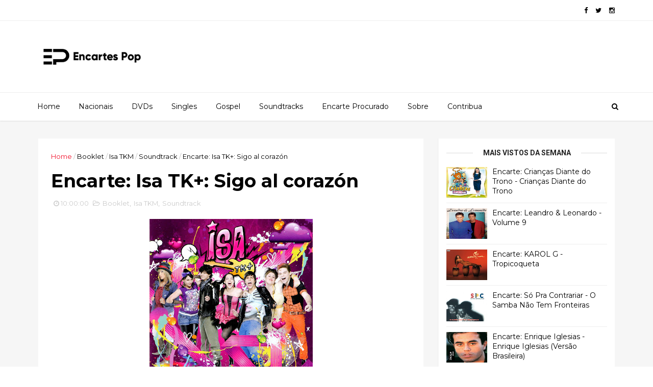

--- FILE ---
content_type: text/html; charset=UTF-8
request_url: https://www.encartespop.com.br/2016/11/encarte-isa-tk-sigo-al-corazon.html
body_size: 33505
content:
<!DOCTYPE html>
<html dir='ltr' xmlns='http://www.w3.org/1999/xhtml' xmlns:b='http://www.google.com/2005/gml/b' xmlns:data='http://www.google.com/2005/gml/data' xmlns:expr='http://www.google.com/2005/gml/expr'>
<head>
<link href='https://www.blogger.com/static/v1/widgets/335934321-css_bundle_v2.css' rel='stylesheet' type='text/css'/>
<!--[if IE]><script type="text/javascript" src="https://www.blogger.com/static/v1/jsbin/3382421118-ieretrofit.js"></script> <![endif]-->
<!-- Global site tag (gtag.js) - Google Analytics -->
<script async='async' src='https://www.googletagmanager.com/gtag/js?id=UA-12943522-1'></script>
<script>
  window.dataLayer = window.dataLayer || [];
  function gtag(){dataLayer.push(arguments);}
  gtag('js', new Date());

  gtag('config', 'UA-12943522-1');
</script>
<!-- Mailchimp - script popup -->
<script id='mcjs'>!function(c,h,i,m,p){m=c.createElement(h),p=c.getElementsByTagName(h)[0],m.async=1,m.src=i,p.parentNode.insertBefore(m,p)}(document,"script","https://chimpstatic.com/mcjs-connected/js/users/5082370f3d97b89d300d24d18/4154be6a106880b462dc2b12e.js");</script>
<meta charset='utf-8'/>
<meta content='IE=edge' http-equiv='X-UA-Compatible'/>
<meta content='width=device-width,initial-scale=1.0,minimum-scale=1.0,maximum-scale=1.0' name='viewport'/>
<link href='//fonts.googleapis.com/css?family=Montserrat:400,700' rel='stylesheet' type='text/css'/>
<link href='//fonts.googleapis.com/css?family=Roboto%3A400%2C900%2C700%2C500%2C300%2C400italic%7CMontserrat%3A700&ver=4.6.6#038;subset=latin,latin-ext' media='all' rel='stylesheet' type='text/css'/>
<link href='//maxcdn.bootstrapcdn.com/font-awesome/4.5.0/css/font-awesome.min.css' rel='stylesheet'/>
<meta content='text/html; charset=UTF-8' http-equiv='Content-Type'/>
<meta content='blogger' name='generator'/>
<link href='https://www.encartespop.com.br/favicon.ico' rel='icon' type='image/x-icon'/>
<link href='https://www.encartespop.com.br/2016/11/encarte-isa-tk-sigo-al-corazon.html' rel='canonical'/>
<link rel="alternate" type="application/atom+xml" title="Encartes Pop - Atom" href="https://www.encartespop.com.br/feeds/posts/default" />
<link rel="alternate" type="application/rss+xml" title="Encartes Pop - RSS" href="https://www.encartespop.com.br/feeds/posts/default?alt=rss" />
<link rel="service.post" type="application/atom+xml" title="Encartes Pop - Atom" href="https://www.blogger.com/feeds/7010154065963896373/posts/default" />

<link rel="alternate" type="application/atom+xml" title="Encartes Pop - Atom" href="https://www.encartespop.com.br/feeds/5843378998114057650/comments/default" />
<!--Can't find substitution for tag [blog.ieCssRetrofitLinks]-->
<link href='https://blogger.googleusercontent.com/img/b/R29vZ2xl/AVvXsEg7eWuOoV_6bPANiYH54pQfmiZVIA-6sGzaopWp7HT4xGihCrs7snKcggZhyphenhyphen8l1BdSUZo1gDGxPi5qbCxraGnLaJvwilwfXTPDGHHrR8-HHnpu-n7pGJm7AeKmCWSiYcCwSdWI3NEcqkj0/s320/Isa_TK_Soundtrack.JPG' rel='image_src'/>
<meta content='https://www.encartespop.com.br/2016/11/encarte-isa-tk-sigo-al-corazon.html' property='og:url'/>
<meta content='Encarte: Isa TK+: Sigo al corazón ' property='og:title'/>
<meta content='' property='og:description'/>
<meta content='https://blogger.googleusercontent.com/img/b/R29vZ2xl/AVvXsEg7eWuOoV_6bPANiYH54pQfmiZVIA-6sGzaopWp7HT4xGihCrs7snKcggZhyphenhyphen8l1BdSUZo1gDGxPi5qbCxraGnLaJvwilwfXTPDGHHrR8-HHnpu-n7pGJm7AeKmCWSiYcCwSdWI3NEcqkj0/w1200-h630-p-k-no-nu/Isa_TK_Soundtrack.JPG' property='og:image'/>
<meta content='width=device-width, initial-scale=1, maximum-scale=1' name='viewport'/>
<title>
Encarte: Isa TK+: Sigo al corazón  - Encartes Pop
</title>
<!-- Description and Keywords (start) -->
<meta content='YOUR KEYWORDS HERE' name='keywords'/>
<!-- Description and Keywords (end) -->
<meta content='Encarte: Isa TK+: Sigo al corazón ' property='og:title'/>
<meta content='https://www.encartespop.com.br/2016/11/encarte-isa-tk-sigo-al-corazon.html' property='og:url'/>
<meta content='article' property='og:type'/>
<meta content='https://blogger.googleusercontent.com/img/b/R29vZ2xl/AVvXsEg7eWuOoV_6bPANiYH54pQfmiZVIA-6sGzaopWp7HT4xGihCrs7snKcggZhyphenhyphen8l1BdSUZo1gDGxPi5qbCxraGnLaJvwilwfXTPDGHHrR8-HHnpu-n7pGJm7AeKmCWSiYcCwSdWI3NEcqkj0/s320/Isa_TK_Soundtrack.JPG' property='og:image'/>
<meta content='Encartes Pop' property='og:site_name'/>
<meta content='https://www.encartespop.com.br/' name='twitter:domain'/>
<meta content='Encarte: Isa TK+: Sigo al corazón ' name='twitter:title'/>
<meta content='summary_large_image' name='twitter:card'/>
<meta content='https://blogger.googleusercontent.com/img/b/R29vZ2xl/AVvXsEg7eWuOoV_6bPANiYH54pQfmiZVIA-6sGzaopWp7HT4xGihCrs7snKcggZhyphenhyphen8l1BdSUZo1gDGxPi5qbCxraGnLaJvwilwfXTPDGHHrR8-HHnpu-n7pGJm7AeKmCWSiYcCwSdWI3NEcqkj0/s320/Isa_TK_Soundtrack.JPG' name='twitter:image'/>
<meta content='Encarte: Isa TK+: Sigo al corazón ' name='twitter:title'/>
<!-- Social Media meta tag need customer customization -->
<meta content='Facebook App ID here' property='fb:app_id'/>
<meta content='Facebook Admin ID here' property='fb:admins'/>
<meta content='@username' name='twitter:site'/>
<meta content='@username' name='twitter:creator'/>
<style id='page-skin-1' type='text/css'><!--
/
-----------------------------------------------
Blogger Template Style
Name:        EveryDay
Author :     http://www.themexpose.com
License:     Free Version
----------------------------------------------- */
/* Variable definitions
-----------------------
<Variable name="keycolor" description="Main Color" type="color" default="#1e87f0"/>
<Variable name="color.theme" description="Color Theme" type="color" default="#f2132d"/>
-----------------------
*/
a,abbr,acronym,address,applet,b,big,blockquote,body,caption,center,cite,code,dd,del,dfn,div,dl,dt,em,fieldset,font,form,h1,h2,h3,h4,h5,h6,html,i,iframe,img,ins,kbd,label,legend,li,object,p,pre,q,s,samp,small,span,strike,strong,sub,sup,table,tbody,td,tfoot,th,thead,tr,tt,u,ul,var{padding:0;border:0;outline:0;vertical-align:baseline;background:0 0;margin:0}
ins{text-decoration:underline}
del{text-decoration:line-through}
dl,ul{list-style-position:inside;font-weight:700;list-style:none;}
ul li{list-style:none}
caption,th{text-align:center}
img{border:none;position:relative}
.clear{clear:both}
.section,.widget,.widget ul{margin:0;padding:0}
body{background:#fff;color:#010101;font-size:14px;font-family:'Montserrat',sans-serif;line-height:22px;word-wrap:break-word}
h1,h2,h3,h4,h5,h6{padding:0;margin:0}
h2{color:#010101;margin:1.5em 0 .75em}
h4 a{color:#4285f4!important}
a:link,a:hover,a:visited{color:#f2132d;text-decoration:none}
:focus{outline:0}
a img{border:0}
brc{color:#bdbdbd}
select{-webkit-appearance:none!important;-moz-appearance:none!important;appearance:none!important}
select::-ms-expand{display:none!important;}
.separator a{clear:none!important;float:none!important;margin-left:0!important;margin-right:0!important}
#navbar-iframe{display:none;height:0;visibility:hidden}
span.item-control,a.quickedit{display:none!important}
.archive .home-link,.index .home-link,.home-link{display:none!important}
*{outline:0;transition:all .3s ease;-webkit-transition:all .3s ease;-moz-transition:all .3s ease;-o-transition:all .3s ease}
#outer-wrapper{max-width:100%;margin:0px auto 0;background-color:#f6f6f6}
.row{width:1130px}
#topnav{width:100%;height:40px;background-color:#fff;margin:0;    border-bottom: 1px solid #eee;}
.tm-head{margin:0 auto;height:40px;line-height:40px;overflow:hidden}
.tm-menu{float:left}
#nav1 li{float:left;display:inline-block;line-height:40px;padding:0}
#nav1 li a{color:#010101;font-size:12px;font-weight:400}
#nav1 li a:hover,.tn-head #social-top ul li a:hover{color:#f2132d}
#nav1 li+li:before{content:"|";padding:0 7px;color:#ddd;font-weight:100}
.social-area{float:right}
.tm-head #social-top{position:relative;display:block;margin-right:0}
.tm-head #social-top ul{overflow:hidden}
.tm-head #social-top ul li{line-height:40px;display:block;float:left;margin-left:15px;padding:0}
.tm-head #social-top ul li a{display:block;float:left;color:#010101;text-decoration:none;font-size:13px}
.tm-head #social-top ul li a:before{display:inline-block;font-family:FontAwesome;font-style:normal;font-weight:400;-webkit-font-smoothing:antialiased;-moz-osx-font-smoothing:grayscale}
.tm-head #social-top ul li a:hover{color:#f2132d}
#social-top .facebook:before{content:"\f09a"}
#social-top .twitter:before{content:"\f099"}
#social-top .gplus:before{content:"\f0d5"}
#social-top .rss:before{content:"\f09e"}
#social-top .youtube:before{content:"\f167"}
#social-top .skype:before{content:"\f17e"}
#social-top .stumbleupon:before{content:"\f1a4"}
#social-top .tumblr:before{content:"\f173"}
#social-top .vine:before{content:"\f1ca"}
#social-top .stack-overflow:before{content:"\f16c"}
#social-top .linkedin:before{content:"\f0e1"}
#social-top .dribbble:before{content:"\f17d"}
#social-top .soundcloud:before{content:"\f1be"}
#social-top .behance:before{content:"\f1b4"}
#social-top .digg:before{content:"\f1a6"}
#social-top .instagram:before{content:"\f16d"}
#social-top .pinterest:before{content:"\f0d2"}
#social-top .delicious:before{content:"\f1a5"}
#social-top .codepen:before{content:"\f1cb"}
#header-blog{height:140px;background-color:#fff;position:relative;overflow:hidden}
.header-content{margin:0 auto;overflow:hidden;height:130px}
.header-logo{width:222px;height:52px;float:left}
.header-logo img{height:auto;margin:55px 0 0;max-width:100%}
.Header h1{color:#010101;margin-bottom:10px;margin-top:32px;font-size: 40px;}
.header-ads{width:729px;max-width:100%;max-height:90px;float:right;margin:15px 0 0}
#header-navigation{margin:0 auto;top:0;height:55px;border-top: 1px solid #eee;
box-shadow: 0 1px 2px rgba(0, 0, 0, .1);
background: #fff;}
.nav-wrapper{background-color:#fff;width:100%;max-width:1170px;margin:0 auto;box-sizing:border-box;min-height:55px}
.header-menu li.home-child{float:left;height:55px;display:inline-block;padding:0}
.header-menu li.home-child a{height:55px;line-height:55px;font-size:14px;font-weight:500;color:#000;    padding-right: 18px;
padding-left: 18px;}
#menu ul li{float:left;height:55px;display:inline-block;padding:0;margin-right:1px;transition:all .3s ease-out!important;-webkit-transition:all .3s ease-out!important;-moz-transition:all .3s ease-out!important;-o-transition:all .3s ease-out!important}
#menu ul li:hover a{color:#444}
.sticky-wrapper.is-sticky #header-navigation {
width: 100%!important;
background: #fff;    z-index: 9999;
}
div#meta-post .fa-user {
color: #f14e84;
margin-right: 5px;
}
#menu ul li a{height:55px;line-height:55px;padding:12px;    padding-right: 18px;
padding-left: 18px;font-size:14px;font-weight:500;color:#000;transition:all .3s ease-out!important;-webkit-transition:all .3s ease-out!important;-moz-transition:all .3s ease-out!important;-o-transition:all .3s ease-out!important}
#menu ul li.hasSub a{padding-right:22px}
#menu ul li.hasSub a:after{color:#fff;margin-left:3px;margin-top:1px;position:absolute;display:inline-block;content:'\f107';font-family:FontAwesome;font-weight:400;font-size:15px;text-rendering:auto;transition:all .3s ease-out!important;-webkit-transition:all .3s ease-out!important;-moz-transition:all .3s ease-out!important;-o-transition:all .3s ease-out!important}
#menu ul li.hasSub ul li a:after{display:none!important}
#menu ul li:hover ul{left:auto;z-index:9999}
#menu ul li ul{position:absolute;left:-9999px;z-index:9999;width:170px;margin:0;padding:0}
#menu ul li ul li{background-color:#fff;float:none!important;display:block;padding:0;margin-right:0;height:auto}
#menu ul li ul li:hover{background-color:#212121}
#menu ul li ul#sub-menu li a{padding:10px;font-size:11px;line-height:36px;text-transform:uppercase;text-decoration:none;color:#222!important;font-weight:700;height:auto}
#menu ul li ul#sub-menu li:hover a{color:#FFF!important}
#menu ul li,#menu ul li ul{outline:0;transition:all 0 ease!important;-webkit-transition:all 0 ease!important;-moz-transition:all 0 ease!important;-o-transition:all 0 ease!important}
.selectnav{display:none}
#selectnav1{background:#212121 url(https://blogger.googleusercontent.com/img/b/R29vZ2xl/AVvXsEgytS4j8dYUlleE2KlnchO9hZn_EATXgeziOrwJEC3wRJhuZ-fiNcO0QgzZFwBvGZsrgsi4FDlZnUCa_3qLVHw9B-PJ_CqfOMUj3NlzdYFFZiZs0CI8EsNSZ3xZxEMNtMU_L5X92J8tlOwn/s1600-r/menu.png) no-repeat right top;margin-top:0}
select.selectnav option:fist-child{text-transform:uppercase}
select.selectnav{color:#E4E4E4;padding:0 5px 0 10px;border:0;font:14px Montserrat, sans-serif;cursor:pointer;width:100%;height:40px;line-height:40px;border-radius:0}
.header-search{position:relative;float:right}
.header-search li{list-style:none}
.header-search a.search{-webkit-transition:all .3s ease-out 0;-moz-transition:all .3s ease-out 0;transition:all .3s ease-out 0;cursor:pointer;display:block;height:55px;text-align:center;position:relative;right:0;top:0;width:40px;border-radius:0}
.header-search a.search:hover{background-color:#f2132d}
.header-search a.search:before{color:#000;content:'\f002';font:normal normal normal 22px/1 FontAwesome;font-size:inherit;text-rendering:auto;-webkit-font-smoothing:antialiased;-moz-osx-font-smoothing:grayscale;line-height:55px}
.header-search a.active:before,.header-search a.search:hover:before{color:#FFF}
.header-search a.search.active{background-color:#f2132d;border-left:0;border-radius:0}
.header-search a.search.active form{display:block}
.header-search a.search form{display:none;position:absolute;right:40px;top:0;z-index:2}
.header-search a.search form input{box-shadow:none;height:55px;padding:0 12px;width:160px;background-color:#212121;font-family:'Montserrat', sans-serif;color:#fff;margin-top:0;border-radius:0;border:0;line-height:55px}
#header-navigation .header-search li a{cursor:pointer;-webkit-transition:all .3s ease-out 0;-moz-transition:all .3s ease-out 0;transition:all .3s ease-out 0}
#content-wrapper{margin:35px auto 5px;overflow:hidden}
#main-wrapper{     float: left;
overflow: hidden;
width: 755px;
word-wrap: break-word;
border-right: 1px solid #f3f3f3;
padding-right: 27px;}
.m-rec{margin-bottom:0;padding-bottom:3px}
.m-rec h2{display:inline-block}
.m-rec h2 a{color:#CBCBCB;font-weight:700;line-height:normal;font-size:13px;text-transform:uppercase;display:block}
#ads-blog{display:none}
.home #ads-blog{display:block}
.home-ad .widget{    width: 728px;
height: auto;
padding: 0px 0 25px;
margin: 0 auto;text-align:center}
.ads-posting .home-ad .widget{width:728px;max-height:90px;margin:0 auto;padding:20px 0 5px}
.feat-layout .feat-title h2.title{font-size:13px;font-weight:500;display:inline-block}
.feat-title{margin:0}
.feat-title h2{padding:0 0 10px;display:inline-block}
.feat-title h2 a{color:#CBCBCB;font-weight:700;line-height:normal;font-size:13px;text-transform:uppercase;display:block}
.p-date{color:#bdbdbd;font-weight:400;font-size:12px}
.p-date:before{content:'\f133';font-family:fontawesome;color:#bdbdbd}
.p-author:before{content:'\f007';font-family:fontawesome;color:#bdbdbd}
.p-author{color:#bdbdbd;font-weight:400;font-size:12px}
.sf-entry-flag {
display: inline-block;
position: absolute;
z-index: 1;
left: 0;
text-align: center;
background-color: rgba(0,0,0,.2);
color: #fff;
}
.sf-entry-flag-trending {
top: 0;
width: 2.5em;
height: 2.2em;
line-height: 2.2 !important;
font-size: 1.14285em;
}
.sf-entry-flag-trending {
background-color: #e87a9d;
}
.intro{position:relative;    margin-bottom: 35px;}
.intro .widget .feat-content {margin-bottom:20px!important;height:585px;overflow:hidden}
.intro h2{display:none;display:none}
.intro .rcp-thumb{width:100%;height:292px;display:block;transition:all .3s ease-out!important;-webkit-transition:all .3s ease-out!important;-moz-transition:all .3s ease-out!important;-o-transition:all .3s ease-out!important}
.intro li:hover .rcp-thumb{-webkit-transform:scale(1.1)important;-moz-transform:scale(1.1)!important;transform:scale(1.1)!important;transition:all .3s ease-out!important;-webkit-transition:all .3s ease-out!important;-moz-transition:all .3s ease-out!important;-o-transition:all .3s ease-out!important}
.intro .rcp-title{font-size:20px}
.intro .rcp-thumb:after{content:no-close-quote;position:absolute;bottom:0;width:100%;height:151px;background:url(https://blogger.googleusercontent.com/img/b/R29vZ2xl/AVvXsEiu79uYhpmRcVtMRCQ8HX7Kr1CdHazj7DaXxJ8p9g4A9t889WGisL5_DyFKpEX3ojIjW0c-9xxa02m-rOIBkAcXEIC8rpPb8AMJse2vQFL0aojQYJDg80bcFWN9JYBWUBDSBXbJiy_mUS54/s1600-r/gradient.png) repeat-x;background-size:100% 151px;opacity:.8}
.intro li{width:50%;height:292px;position:relative;padding:0;z-index:2;overflow:hidden;    background-color: #010101 !important;}
.intro li:nth-child(2){margin-bottom:1px}
.intro li:first-child{    width: 49.912%;
height: 585px;
margin-right: 1px;}
.intro li:first-child .rcp-thumb{height:585px}
.intro li:first-child .rcp-title{font-size:35px}
.intro .post-panel{position:absolute;bottom:20px}
.intro .rcp-title a{color:#FFF;font-weight:700;position:relative;bottom:10px;line-height:14px}
.intro .rcp-thumb:after{left:0}
.intro li{float:right}
.intro li:first-child{float:left}
.intro .post-panel{left:20px;right: 20px;}
.item .intro {display: none;}
.feat .primeiro-thumb,.feat .mag-thumb,.carousel.recent-block .mag-thumb{transition:all .3s ease-out!important;-webkit-transition:all .3s ease-out!important;-moz-transition:all .3s ease-out!important;-o-transition:all .3s ease-out!important}
.feat .primeiro-thumb:hover,.feat .mag-thumb:hover{-webkit-transform:scale(1.1)important;-moz-transform:scale(1.1)!important;transform:scale(1.1)!important;transition:all .3s ease-out!important;-webkit-transition:all .3s ease-out!important;-moz-transition:all .3s ease-out!important;-o-transition:all .3s ease-out!important}
.feat .primeiro .feat-thumb{width:100%;height:300px}
.feat .primeiro-thumb{width:100%;height:300px;display:block}
.feat .primeiro{overflow:hidden}
.feat-thumb{overflow:hidden}
.feat1 ul{overflow:hidden}
.feat ul li .feat-thumb{width:100%;height:150px;margin-bottom:10px}
.feat ul li .mag-thumb{width:100%;height:150px;display:block}
.feat ul li .mag-content{display:block}
.feat .feat-headline a{font-weight:700;color:#010101;display:inline-block}
.feat ul li .mag-content .feat-headline a{font-size:16px;padding:6px 5px 0 0;line-height:1.33;font-weight:400;letter-spacing:-0.6px}
.feat .primeiro-content .feat-headline a{font-size:22px;line-height:1.33em;letter-spacing:-0.6px}
.feat .recent-des{margin:10px 0px 0px;color:#919191;font-size:13.3px;line-height:1.65;font-weight:400}
.feat1{padding-bottom:20px}
.feat1 .primeiro{width: 60%;float:left;margin-right:3%}
.feat1 .primeiro .feat-thumb{display:block}
.feat1 .primeiro-thumb{display:block}
.feat1 .primeiro-content{float:left;display:block}
.feat1 ul li{display:block;float:left;width:37%;padding-bottom:0;margin-bottom:20px;padding-top:0;height:auto}
.feat1 ul li:nth-of-type(2){margin-bottom:0}
.feat-headline a:hover{color:#f2132d}
.p-date:before{margin-right:5px}
.p-author:before{margin-right:5px}
.p-date{margin-left:10px}
.feat1 .primeiro-content .feat-headline {padding:10px 0}
.feat-layout .widget-content,.feat-layout h2.title{display:none}
.label,.search-query{padding:0 0 6px}
.label span,.search-query span{color:#CBCBCB;font-weight:700;line-height:normal;font-size:13px;text-transform:uppercase;display:inline-block}
.post{display:block;overflow:hidden;word-wrap:break-word}
.index .post,.archive .post{    margin-bottom: 30px;
padding: 20px;
background-color: #fff;}
.block-image{float:left;width:320px;height:240px;margin-right:24px}
.block-image .thumb{width:100%;height:240px;position:relative;display:block;z-index:2;overflow:hidden}
.block-image a{width:100%;height:240px;display:block;transition:all .3s ease-out!important;-webkit-transition:all .3s ease-out!important;-moz-transition:all .3s ease-out!important;-o-transition:all .3s ease-out!important}
.block-image a:hover{-webkit-transform:scale(1.1)!important;-moz-transform:scale(1.1)!important;transform:scale(1.1)!important;transition:all .3s ease-out!important;-webkit-transition:all .3s ease-out!important;-moz-transition:all .3s ease-out!important;-o-transition:all .3s ease-out!important}
.retitle h2{margin:8px 0;display:block}
.post h2 a,.post h2 a:visited,.post h2 strong{color:#010101;font-weight:700;text-decoration:none;    font-size: 21.6px;
line-height: 29px!important;
font-family: "Roboto", sans-serif;}
.post h2 a:hover{color:#f2132d}
.post_author_date{color:#C4C4C4;font-size:13px;font-weight:400;line-height:23px;margin:0 0 25px;text-transform:uppercase}
.post_author{font-weight:600;margin-right:5px}
div.post_author_date a{text-decoration:none}
.resumo{margin-top:20px;color:#919191;font-size:13.3px;line-height:1.65}
.resumo span{display:block;margin-bottom:8px}
.widget iframe,.widget img{max-width:100%}
.index .post-footer,.archive .post-footer{display:none!important}
.index .post h2,.archive .post h2{margin:20px 0 20px;padding:0}
.item .post,.static_page .post{padding:0 0 25px;    padding: 25px;
background-color: #fff;}
.date-header{color:#bdbdbd;display:block;overflow:hidden;font-size:12px;font-weight:400;line-height:1.3em;margin:0!important;padding:0}
.date-header a{color: #000000;
font-size: 13px;
font-family: "Roboto", sans-serif;
font-weight: 500;}
#meta-post .fa-clock-o{margin-left:8px;}
.post-meta{color:#bdbdbd;display:block;font-size:13px;font-weight:400;line-height:21px;margin:0;padding:0}
.hreview{display:none!important}
.postags{position:absolute;top:5px}
.postags a{padding:5px;display:inline-block;background:#FFC000;margin:0;color:#fff}
.postags a:nth-child(2){background-color:#444}
.postags a{display:none}
.postags a:first-child,.postags a:nth-child(2){display:inline-block}
.postags a:hover{background:#aaa}
.breadcrumbs .fa-angle-right:before{margin:0 5px}
.breadcrumbs{margin:0;font-size:13px}
.breadcrumbs span a.bhome{color:#f2132d}
.breadcrumbs span,.breadcrumbs span a{color:#010101}
.breadcrumbs span a:hover{color:#f2132d}
.item article{margin-top:20px}
.item .post-head,.static_page .post-head{margin:15px 0 5px;position:relative}
.item .post-title,.static_page .post-title{color:#010101;display:inline-block;padding-bottom:5px;font-size:36px;line-height:1.33;font-weight:700;position:relative}
.item .post-body,.static_page .post-body{width:100%;color:#5E5E5E;font-size:15px;line-height:1.5em;overflow:hidden}
.item .post-outer{padding:0}
.item .post-body img{max-width:100%}
.post-meta a,.post-meta i{color:#CBCBCB}
.post-timestamp{margin-left:5px}
.label-head{margin-left:5px}
.label-head a{padding-left:2px}
.label-head a:hover{color:#f2132d}
.main .widget{margin:0}
.main .Blog{border-bottom-width:0}
#ads-post10{display:none}
.ads-post .widget{width:728px;max-height:90px;margin:0 auto 25px}
.share-box{    margin: 30px 0 10px;
position: relative;
padding-bottom: 10px;}
.sf-module-title {
display: -webkit-box;
display: -moz-box;
display: -ms-flexbox;
display: -webkit-flex;
display: flex;
-webkit-flex-flow: row nowrap;
flex-flow: row nowrap;
margin: 1rem 0 25px;
width: 100%;
font-size: 1rem;
-webkit-align-items: center;
align-items: center;
}
.sf-module-title:before, .sf-module-title:after {
display: inline-block;
content: " ";
-webkit-flex: 1 0;
-ms-flex: 1 0;
flex: 1 0;
height: 1px;
}
.sf-module-title.sf-has-line:before, .sf-module-title.sf-has-line:after {
background-color: #d7d7d7;
}
.sf-entry-singular .sf-module-title.sf-has-line:before, .sf-entry-singular .sf-module-title.sf-has-line:after {
background-color: transparent;
border-top: 1px solid #d7d7d7;
}
.sf-module-title .sf-title {
display: inline-block;
-webkit-flex: none;
-ms-flex: none;
flex: none;
margin: 0;
padding: 0 20px;
text-transform: uppercase;
font-weight: 900;
font-size: inherit;
white-space: nowrap;
font-family: "Roboto", sans-serif;
}
.share-title{color:#010101;display:inline-block;padding-bottom:10px;font-size:13px;font-weight:700;position:relative;top:5px;text-transform:uppercase}
.share-art{float:right;padding:0;padding-top:0;font-size:13px;font-weight:400;text-transform:capitalize}
.share-art a{color:#fff;padding:3px 8px;margin-left:4px;border-radius:2px;display:inline-block;margin-right:0}
.share-art a:hover{color:#fff}
.share-art .fac-art{background:#3b5998}
.share-art .fac-art:hover{background:rgba(49,77,145,0.7)}
.share-art .twi-art{background:#00acee}
.share-art .twi-art:hover{background:rgba(7,190,237,0.7)}
.share-art .goo-art{background:#db4a39}
.share-art .goo-art:hover{background:rgba(221,75,56,0.7)}
.share-art .pin-art{background:#CA2127}
.share-art .pin-art:hover{background:rgba(202,33,39,0.7)}
.share-art .lin-art{background:#0077B5}
.share-art .lin-art:hover{background:rgba(0,119,181,0.7)}
#related-posts{margin-bottom:10px}
.related li{width:30.835%;display:inline-block;height:auto;min-height:184px;float:left;margin-right:24px;overflow:hidden;position:relative}
.related-thumb{width:100%;height:160px;overflow:hidden}
.related li .related-img{width:100%;height:160px;display:block;transition:all .3s ease-out!important;-webkit-transition:all .3s ease-out!important;-moz-transition:all .3s ease-out!important;-o-transition:all .3s ease-out!important}
.related li .related-img:hover{-webkit-transform:scale(1.1)!important;-moz-transform:scale(1.1)!important;transform:scale(1.1)!important;transition:all .3s ease-out!important;-webkit-transition:all .3s ease-out!important;-moz-transition:all .3s ease-out!important;-o-transition:all .3s ease-out!important}
.related-title a{font-size:14px;line-height:1.33em;padding:10px 5px 10px 0;font-weight:400;color:#010101;display:block}
.related-title a:hover{color:#f2132d}
.related li:nth-of-type(3),.related li:nth-of-type(6),.related li:nth-of-type(9){margin-right:0}
.static_page .post-meta,.static_page .old_new{display:none}
.error_page #main-wrapper{width:100%!important;margin:0!important}
#errr{margin:60px auto;text-align:center;padding:0;line-height:4em}
.error_page a.homepage{padding:10px 20px;color:#fff;background-color:#010101;border-radius:2px}
.error_page a.homepage:hover{background-color:#f2132d}
#errr .error{font-size:20px;text-align:center;font-weight:700}
#errr .nerrr{font-size:150px;text-align:center;color:#f2132d;font-weight:700}
#errr .nerrr span.fa{font-size:135px;margin:0 10px;color:#010101;font-weight:700}
#errr .fa-frown-o:before{content:&quot}
.error_page .sidebar-wrapper,.error_page .old_new{display:none}
@media only screen and (max-width: 768px) {
#errr{margin:50px auto 50px}
#errr p{line-height:2.5em}
}
@media only screen and (max-width: 359px) {
#errr .nerrr{font-size:100px}
#errr .nerrr span.fa {font-size:75px}
}
@media only screen and (max-width: 319px) {
#errr .nerrr{font-size:80px}
#errr span.fa.fa-frown-o{font-size:65px}
#errr p{line-height:2.5em}
}
.widget-title {
display: -webkit-box;
display: -moz-box;
display: -ms-flexbox;
display: -webkit-flex;
display: flex;
-webkit-flex-flow: row nowrap;
flex-flow: row nowrap;
margin: 5px 0 20px;
-webkit-align-items: center;
align-items: center;
}
.widget-title:before, .widget-title:after {
display: inline-block;
content: " ";
-webkit-flex: 1 0;
-ms-flex: 1 0;
flex: 1 0;
background-color: rgba(0,0,0,0.15);
height: 1px;
}
.firstcharacter{float:left;color:#f2132d;font-size:75px;line-height:60px;padding-top:4px;padding-right:8px;padding-left:3px}
.post-body h1,.post-body h2,.post-body h3,.post-body h4,.post-body h5,.post-body h6{margin-bottom:15px;color:#010101}
blockquote{font-style:italic;color:#999;border-left:5px solid #f2132d;margin-left:0;padding:10px 15px}
blockquote:before{content:'\f10d';display:inline-block;font-family:FontAwesome;font-style:normal;font-weight:400;line-height:1;-webkit-font-smoothing:antialiased;-moz-osx-font-smoothing:grayscale;margin-right:10px;color:#999}
blockquote:after{content:'\f10e';display:inline-block;font-family:FontAwesome;font-style:normal;font-weight:400;line-height:1;-webkit-font-smoothing:antialiased;-moz-osx-font-smoothing:grayscale;margin-left:10px;color:#999}
.widget .post-body ul,.widget .post-body ol{line-height:1.5;font-weight:400}
.widget .post-body li{margin:5px 0;padding:0;line-height:1.5}
.post-body ul li:before{content:"\f105";margin-right:5px;font-family:fontawesome}
.blogger-tab{display:block}
.comments{clear:both;margin-top:0;margin-bottom:0;color:#010101}
.comments h4{font-size:13px;text-transform:capitalize;font-weight:400;padding:10px 0;margin:0;border-bottom:1px solid #eee}
.comments .comments-content{padding:10px 0}
.comments .comments-content .comment{margin-bottom:0;padding-bottom:8px}
.comments .comments-content .comment:first-child{padding-top:0}
.cmm-tabs .content-tab{background-color:transparent;padding:0}
.cmm-tabs-header{background:#010101;height:40px;margin-bottom:0px;position:relative}
.cmm-tabs-header h3 {display:inline-block;margin:0;color:#E4E4E4;font-weight:700;text-transform:uppercase;font-size:13px;height:40px;line-height:40px;padding-left:10px}
.cmm-tabs-header h3 h9{display:none}
.simplyTab .cmm-tabs-header .wrap-tab{float:right}
.cmm-tabs-header .wrap-tab a{height:auto;line-height:40px;padding:0px 10px;font-size:14px;display:inline-block}
.cmm-tabs-header .wrap-tab li{float:left;width:auto}
.facebook-tab,.fb_iframe_widget_fluid span,.fb_iframe_widget iframe{width:100%!important}
.comments .item-control{position:static}
.comments .avatar-image-container{float:left}
.comments .avatar-image-container,.comments .avatar-image-container img{height:35px;max-height:35px;width:35px;max-width:35px;border-radius:2px}
.comments .comment-block{padding:10px;box-shadow:none;border:1px solid #eee;border-radius:2px}
.comments .comment-block,.comments .comments-content .comment-replies{margin-left:47px;margin-top:0}
.comments .comments-content .inline-thread{padding:0}
.comments .comments-content .comment-header{font-size:14px;border-bottom:1px solid #eee;padding:0 0 3px}
.comments .comments-content .user{font-style:normal;font-weight:400}
.comments .comments-content .icon.blog-author{font-weight:400}
.comments .comments-content .comment-content{text-align:justify;font-size:14px;line-height:1.4em}
.comments .comment .comment-actions a{margin-right:5px;padding:2px 5px;color:#010101;font-weight:400;background-color:#f0f0f0;font-size:10px;letter-spacing:1px}
.comments .comment .comment-actions a:hover{color:#f2132d;text-decoration:none}
.comments .comments-content .datetime{margin-left:0;float:right;font-size:11px}
.comments .comments-content .comment-header a{color:inherit}
.comments .comments-content .comment-header a:hover{color:#f2132d}
.comments .comments-content .icon.blog-author:before{content:"\f007";font-size:12px;font-family:FontAwesome}
.comments .thread-toggle{margin-bottom:4px}
.comments .comments-content .comment-thread{margin:4px 0}
.comments .continue a{padding:0;padding-top:10px;padding-left:47px;font-weight:500}
.comments .comments-content .loadmore.loaded{margin:0;padding:0}
.comments .comment-replybox-thread{margin:0}
iframe.blogger-iframe-colorize,iframe.blogger-comment-from-post{height:243px!important}
.cmm-tabs.simplyTab .content-tab{background-color:transparent;padding:0;margin-top:0}
.cmm-tabs.simplyTab .wrap-tab li a{text-transform:uppercase;color:#E4E4E4;font-weight:400;background-color:#171717;height:40px;font-size:10px;letter-spacing:1px}
.cmm-tabs.simplyTab .wrap-tab li a.activeTab{background-color:#f2132d;color:#fff}
.posts-title h2 a:before{margin-right:10px}
.cmm-tabs.simplyTab .wrap-tab{float:right}
.cmm-tabs.simplyTab .wrap-tab li{padding:0;line-height: 0;margin-left:0}
.wrap-tab{list-style:none}
.content-tab{transition:all 0 ease;-webkit-transition:all 0 ease;-moz-transition:all 0 ease;-o-transition:all 0 ease}
#blog-pager{clear:both;text-align:center;margin:0}
.index .blog-pager,.index #blog-pager{display:block}
.index .blog-pager,.index #blog-pager,.archive .blog-pager,.archive #blog-pager{padding:10px 0 40px;text-align:left}
#blog-pager-newer-link a,#blog-pager-older-link a{display:block;float:left;margin-right:6px;padding:0 13px;border:1px solid #010101;text-transform:uppercase;line-height:32px;font-weight:700;color:#010101}
#blog-pager-newer-link a:hover,#blog-pager-older-link a:hover{background-color:#010101;color:#fff!important}
.showpageNum a,.showpage a,.showpagePoint{display:block;float:left;margin-right:6px;padding:0 12px;border:1px solid #dbdbdb;text-transform:uppercase;line-height:32px;font-weight:700;color:#010101}
.showpageNum a:hover,.showpage a:hover{background-color:#fff;color:#000!important}
.showpageNum a i,.showpage a i{transition:all .0s ease;-webkit-transition:all .0s ease;-moz-transition:all .0s ease;-o-transition:all .0s ease}
.showpagePoint{background-color:#fff;color:#000}
.showpageOf{display:none!important}
.feed-links{clear:both;display:none;line-height:2.5em}
.sidebar-wrapper{float:right;overflow:hidden;width:345px;padding-top:0;padding-bottom:20px;word-wrap:break-word;color:#666;line-height:1.5em}
.sidebar-wrapper .widget{padding:0;background:#FFF;overflow:hidden;padding: 15px;
margin-bottom: 30px;}
.sidebar h2{    color: #222222;
font: 700 14px "Roboto", sans-serif;
display: inline-block;
-webkit-flex: 0 auto;
-ms-flex: 0 auto;
flex: 0 auto;
margin: 0;
padding: 0 20px;
text-transform: uppercase;
font-weight: 700;
white-space: nowrap;}
.sidebar ul{list-style:none}
.sidebar li{margin:0;padding-bottom:.25em;padding-right:0;padding-top:0}
.sidebar .widget-content{margin:0}
.list-label-widget-content li{display:block;padding:8px 0;border-bottom:1px solid #f3f3f3;position:relative}
.list-label-widget-content li a:before{content:'\203a';position:absolute;left:0px;top:2px;font-size:22px;color:#010101}
.list-label-widget-content li a{color:#010101;font-size:12px;padding-left: 20px;font-weight:400;text-transform:uppercase}
.list-label-widget-content li a:hover{color:#f2132d}
.list-label-widget-content li span:last-child{color:#dbdbdb;font-size:12px;font-weight:700;position:absolute;top:9px;right:0}
.cloud-label-widget-content{margin-top:10px}
.cloud-label-widget-content span a{font-size:13px;color:#999;background-color:#f4f4f4;padding:7px 14px;float:left;position:relative;display:inline-block;margin:0 5px 5px 0;text-transform:capitalize}
.cloud-label-widget-content span a:hover{color:#fff;background-color:#f2132d}
.cloud-label-widget-content span span{font-size:13px;color:#757575;background-color:#f9f9f9;padding:7px 14px;float:left;position:relative;display:inline-block;margin:0 5px 5px 0;text-transform:capitalize;-webkit-border-radius:3px;-moz-border-radius:3px;border-radius:3px}
.label-size-1,.label-size-2{opacity:100}
.FollowByEmail td{width:100%;float:left}
.FollowByEmail .follow-by-email-inner .follow-by-email-submit{margin-left:0;width:100%;border-radius:0;height:30px;font-size:11px;    font-family:inherit;color:#fff;background-color:#f2132d;text-transform:uppercase;letter-spacing:1px}
.FollowByEmail .follow-by-email-inner .follow-by-email-submit:hover{background-color:#333;color:#FFF}
.FollowByEmail .follow-by-email-inner .follow-by-email-address{padding-left:10px;height:35px;border:1px solid #EEE;margin-bottom:5px;font:normal normal 13px Montserrat, sans-serif;font-size:12px;box-sizing:border-box}
.FollowByEmail .follow-by-email-inner .follow-by-email-address:focus{border:1px solid #EEE}
.FollowByEmail .widget-content:before{content:"Enter your email address to subscribe to this blog and receive notifications of new posts by email.";font-size:12px;color:#666;line-height:1.4em;margin-bottom:5px;display:block}
.flickr_widget .flickr_badge_image{float:left;margin-bottom:5px;margin-right:10px;overflow:hidden;display:inline-block}
.flickr_widget .flickr_badge_image:nth-of-type(4),.flickr_widget .flickr_badge_image:nth-of-type(8),.flickr_widget .flickr_badge_image:nth-of-type(12){margin-right:0}
.flickr_widget .flickr_badge_image img{max-width:67px;height:auto}
.flickr_widget .flickr_badge_image img:hover{opacity:.5}
#ArchiveList select{border:1px solid #EEE;border-radius:2px;padding:8px;width:100%;cursor:pointer;font:normal normal 13px Montserrat, sans-serif}
.PopularPosts .item-thumbnail{margin:0 10px 0 0 !important;width:80px;height:60px;float:left;overflow:hidden}
.PopularPosts ul li img{padding:0;width:80px;height:60px;transition:all .3s ease-out!important;-webkit-transition:all .3s ease-out!important;-moz-transition:all .3s ease-out!important;-o-transition:all .3s ease-out!important}
.PopularPosts ul li img:hover{-webkit-transform:scale(1.1)!important;-moz-transform:scale(1.1)!important;transform:scale(1.1)!important;transition:all .3s ease-out!important;-webkit-transition:all .3s ease-out!important;-moz-transition:all .3s ease-out!important;-o-transition:all .3s ease-out!important}
.PopularPosts .widget-content ul li{overflow:hidden;border-top:1px solid #EEE;padding:10px 0}
.sidebar .PopularPosts .widget-content ul li:first-child,.sidebar .roma-widget li:first-child{padding-top:0;border-top:0}
.PopularPosts ul li a{color:#010101;font-weight:400;font-size:14px;line-height:1.4em}
.PopularPosts ul li a:hover{color:#f2132d}
.PopularPosts .item-title{margin:0;padding:0}
.PopularPosts .item-title .popular_span{color:#C4C4C4;font-size:13px;font-style:normal;line-height:21px;margin-top:3px}
.sidebar .roma-widget li{overflow:hidden;padding:10px 0}
.sidebar-wrapper .roma-widget .wid-thumb{width:100%;height:160px;margin-right:15px;overflow:hidden;    margin-bottom: 10px;}
.sidebar-wrapper .roma-widget .mag-thumb{display:block;width:100%;height:160px;transition:all .3s ease-out!important;-webkit-transition:all .3s ease-out!important;-moz-transition:all .3s ease-out!important;-o-transition:all .3s ease-out!important}
.roma-widget .mag-thumb:hover{-webkit-transform:scale(1.1)!important;-moz-transform:scale(1.1)!important;transform:scale(1.1)!important;transition:all .3s ease-out!important;-webkit-transition:all .3s ease-out!important;-moz-transition:all .3s ease-out!important;-o-transition:all .3s ease-out!important}
.sidebar-wrapper .roma-widget .wrp-titulo{overflow: hidden;
width: 80%;
text-align: center;
margin: 0 auto;
margin-top: 15px;}
.sidebar-wrapper .roma-widget .wrp-titulo a{color:#010101;    font-family: "Roboto", sans-serif;
text-align: center;
line-height: 24px!important;
font-size: 16px;
font-weight: 700;}
.roma-widget .wid-thumb {
width: 134px;
height: 89px;
float: left;
margin-right: 15px;
overflow: hidden;
}
.roma-widget .mag-thumb {
display: block;
width: 134px;
height: 89px;
transition: all .3s ease-out!important;
-webkit-transition: all .3s ease-out!important;
-moz-transition: all .3s ease-out!important;
-o-transition: all .3s ease-out!important;
}
.roma-widget .wrp-titulo {
font: normal normal 15px;
margin: 0 0 5px;
overflow: hidden;
}
.roma-widget .wrp-titulo a {
font-family: "Roboto", sans-serif;
text-align: center;
line-height: 22px!important;
font-size: 16px;
font-weight: 700;
}
.roma-widget .wrp-titulo a:hover{color:#f2132d}
.post-nav li{padding:0;display:inline-block;width:50%}
.post-nav li strong{display:block;padding:0 0 5px;font-weight:700;letter-spacing:1px;text-transform:uppercase;font-size:13px}
.post-nav li strong i{transition:all .0s ease;-webkit-transition:all .0s ease;-moz-transition:all .0s ease;-o-transition:all .0s ease}
ul.post-nav{background-color:#FFF;border-bottom:1px solid #d7d7d7;border-top:1px solid #d7d7d7;display:block;width:100%;overflow:hidden}
.post-nav li a{color:#010101;line-height:1.33;display:block;padding:15px 0;transition:all .0s ease;-webkit-transition:all .0s ease;-moz-transition:all .0s ease;-o-transition:all .0s ease}
.post-nav li:hover a{color:#f2132d}
ul.post-nav span{font-weight:400}
.post-nav .previous{float:left;min-height:80px;border-right:1px solid #d7d7d7;box-sizing:border-box;padding-right:10px}
.post-nav .next{text-align:right}
h2{margin:0}
#footer-wrapper{background-color:#fff}
#footer{display:block;overflow:hidden;width:100%}
.footer-sections{overflow:hidden;margin:0 auto;padding:45px 0 35px}
.sect-left{display:inline-block;float:left;width:31.655%;margin-right:25px}
.sect-left:nth-child(3){margin-right:0}
.sect-left h2{        color: #222222;
font: 700 14px "Roboto", sans-serif;
display: inline-block;
-webkit-flex: 0 auto;
-ms-flex: 0 auto;
flex: 0 auto;
margin: 0;
padding: 0 20px;
text-transform: uppercase;
font-size: 1rem;
font-weight: 700;
white-space: nowrap;}
.sect-left h2 a{color:#E4E4E4}
.sect-left .PopularPosts ul li a{color:#E4E4E4}
.sect-left .PopularPosts .widget-content ul li{border-top:1px solid #171717}
.sect-left .PopularPosts .widget-content ul li:first-child{padding-top:0;border-top:0}
.footer-column .roma-widget li{overflow:hidden;border-bottom:1px solid #eee;padding:10px 0}
.sect-left .roma-widget .wrp-titulo a{color:#000}
.sect-left .roma-widget li{overflow:hidden;border-top:1px solid #eee;padding:10px 0}
.sect-left .PopularPosts .widget-content ul li:first-child,.sect-left .roma-widget li:first-child{padding-top:0;border-top:0}
.sect-left .roma-widget .wrp-titulo a:hover,.sect-left .PopularPosts ul li a:hover{color:#f2132d}
.footer-wrapper{    color: #222;
display: block;
padding: 15px 0 13px;
width: 100%;
border-top: 1px solid #eee;
overflow: hidden;}
.footer-wrapper .footer-sec{margin:0 auto}
.footer-wrapper .copyright{font-size:12px}
.footer-wrapper .copyright a{color:#666}
.footer-wrapper .copyright a:hover{color:#f2132d}
.footer-wrapper #social-footer{float:right;position:relative;display:block;margin-right:-12px}
.footer-wrapper #social-footer ul{overflow:hidden}
.footer-wrapper #social-footer ul li{display:block;float:left;margin-right:10px;margin-left:10px}
.footer-wrapper #social-footer ul li a{display:block;float:left;text-decoration:none;color:#666}
.footer-wrapper #social-footer ul li a:hover{color:#f2132d}
.footer-wrapper #social-footer ul li a:before{display:inline-block;font-family:FontAwesome;font-style:normal;font-weight:400;-webkit-font-smoothing:antialiased;-moz-osx-font-smoothing:grayscale}
.footer-wrapper a:active,.footer-wrapper #social-footer ul li a:active{color:#f2132d}
#social-footer .facebook:before{content:"\f230"}
#social-footer .twitter:before{content:"\f099"}
#social-footer .gplus:before{content:"\f0d5"}
#social-footer .rss:before{content:"\f09e"}
#social-footer .youtube:before{content:"\f167"}
#social-footer .skype:before{content:"\f17e"}
#social-footer .stumbleupon:before{content:"\f1a4"}
#social-footer .tumblr:before{content:"\f173"}
#social-footer .vine:before{content:"\f1ca"}
#social-footer .stack-overflow:before{content:"\f16c"}
#social-footer .linkedin:before{content:"\f0e1"}
#social-footer .dribbble:before{content:"\f17d"}
#social-footer .soundcloud:before{content:"\f1be"}
#social-footer .behance:before{content:"\f1b4"}
#social-footer .digg:before{content:"\f1a6"}
#social-footer .instagram:before{content:"\f16d"}
#social-footer .pinterest:before{content:"\f0d2"}
#social-footer .delicious:before{content:"\f1a5"}
#social-footer .codepen:before{content:"\f1cb"}
.sect-left .FollowByEmail .widget-content:before{color:#ddd;margin-top:5px}
.sect-left .FollowByEmail .follow-by-email-inner .follow-by-email-submit{background-color:rgba(255,255,255,0.1);}
.sect-left .FollowByEmail .follow-by-email-inner .follow-by-email-submit:hover{background-color:#f2132d}
.sect-left .widget:nth-of-type(2) .widget-title {margin-top:10px}
.sect-left #ArchiveList select{border:1px solid rgba(255,255,255,0.1);background:rgba(255,255,255,0.1);color:#ddd}
.sect-left #ArchiveList select option{color:#010101}
.sect-left .cloud-label-widget-content span a{color:#000;}
.sect-left .cloud-label-widget-content span a:hover{color:#fff;background-color:#f2132d}
#back-to-top{background-color:#010101;color:#fff;padding:7px 10px;border-radius:3px;font-size:16px;line-height:1;text-align:center;transition:all .0s ease;-webkit-transition:all .0s ease;-moz-transition:all .0s ease;-o-transition:all .0s ease}
#back-to-top:hover{background-color:#f2132d;transition:all .3s ease;-webkit-transition:all .3s ease;-moz-transition:all .3s ease;-o-transition:all .3s ease}
.back-to-top{position:fixed!important;position:absolute;bottom:70px;right:50px;z-index:9999}

--></style>
<style id='template-skin-1' type='text/css'><!--
/*------Layout (No Edit)----------*/
body#layout .row {width: 900px;}
body#layout #outer-wrapper{padding:0;width:900px}
body#layout .section h4{color:#333!important}
body#layout .theme-opt{overflow:hidden;     display: block!important;}
body#layout #option{overflow:hidden; display:block}
body#layout #option h4{font-size:16px;padding:4px 0 7px}
body#layout #option .widget{float:left;width:20%}
body#layout #option .widget.locked-widget .widget-content{background-color: #ff7575 !important;
border-color: #840000 !important;
color: #fff !important;}
body#layout #option .widget.locked-widget .widget-content a.editlink{color:#fff!important;border:1px solid;border-radius:2px;padding:2px 5px}
body#layout #topnav,body#layout .tm-head{height:auto}
body#layout .tm-menu{margin:0;width:70%}
body#layout .social-area{margin:0;width:30%}
body#layout .header-content,body#layout #header-blog{height:160px}
body#layout .header-logo{float:left;width:30%;margin:0;padding:0}
body#layout .header-ads{width:70%;margin:0}
body#layout .header-menu li.home-child{display:none}
body#layout .header-search,body#layout .m-rec{display:none}
body#layout .header-menu{float:left;width:100%;margin:4px 0 0;padding:0}
body#layout #content-wrapper{margin:0 auto}
body#layout .feat-layout .widget-content,body#layout .feat-layout h2.title,body#layout #ads-blog{display:block}
body#layout #main-wrapper{float:left;width:70%;margin:0;padding:0}
body#layout #ads-post10{display:block}
body#layout .sidebar-wrapper{float:right;width:30%;margin:0;padding:0}
body#layout #footer-wrapper{overflow:hidden}
body#layout .sect-left{width:28.3%;float:left}
body#layout #social-footer{width:30%;float:right}
body#layout #unwanted{display:none!important}
#layout:before {    content: 'This is the property of ThemeXpose.com';
text-transform: uppercase;
font-size: 20px;
color: #999;
margin: 0 0 20px 0;
display: inline-block;
font-weight: 700;
padding: 20px;
font-family: sans-serif;
border: 4px double #FD856E;}
/*------Layout (end)----------*/
--></style>
<style type='text/css'>
/*----Responsive Design----*/
@media only screen and (max-width: 1099px) {
.row{width:960px}
#main-wrapper{width:615px}
.ads-post .widget,.home-ad .widget{max-width:100%}
.sect-left{width:31.55%}
.related li{width:30.55%;}
.back-to-top{display:none}
.intro li:first-child {
    width: 49.89%;
    height: 585px;
    margin-right: 1px;
}
.sidebar-wrapper {
    width: 315px;
}
  }

/*----Portrait----*/
@media only screen and (max-width: 979px) {
.row{width:740px;padding:0 20px;box-sizing:border-box}
#header-blog,.header-content{height:auto}
.header-logo{width:auto;float:none;margin:0 auto 34px}
.header-logo img{margin: 34px auto 0;}
.header-ads{float:none;margin:0 auto 20px}
#main-wrapper{width:100%;margin-right:0}
.sidebar-wrapper{float:none;width:100%}
.item .sidebar-wrapper{padding-top:10px}
.footer-sections{padding:15px 20px 10px}
.sect-left{width:100%;margin-right:0;margin-bottom:20px}
.sect-left:last-child{margin-bottom:0}
.flickr_widget .flickr_badge_image:nth-of-type(4),.flickr_widget .flickr_badge_image:nth-of-type(8),.flickr_widget .flickr_badge_image:nth-of-type(12){margin-right:10px}

.header-menu{    width: 50%;
    overflow: hidden;
    padding-top: 7px;
    padding-left: 10px;}
.nav-wrapper{padding-left:0}
#nav1,#nav,.header-menu li.home-child{display:none}
.tm-menu{width:35%}
#selectnav2{    background: #010101 url(https://blogger.googleusercontent.com/img/b/R29vZ2xl/AVvXsEg5q850k3loz7MfVl8SA7CDIj0K7YpEd95zPEa5an67tD0ew9DbYFnnsaEG6VmMJCCDcy-3NoWX2qwvCt5eVVwBw93NPD_-CGzVlHRGgygxmPulTNRo41q59SUw7Smaqsnp6HRbN0YJc0Db/s1600-r/menu2.png) no-repeat right 5px;
    height: 31px;
    line-height: 25px;
    padding: 2px 5px;
    font-size: 12px;
    box-sizing: border-box;
    margin-top: 4px;}
.selectnav{display:block}
.intro .rcp-thumb,.intro li {
  
    height: 199px;
    }


.intro li:first-child {
    width: 49.8%;
    height: 400px;
   
}
.intro .widget .feat-content,.intro li:first-child .rcp-thumb {
    height: 400px;
}
}

/*----Portrait 800----*/
@media only screen and (max-width: 800px) {
.block-image{width:247px;height:158px}
.block-image .thumb,.block-image a{height:207px}  
}

/*----Landscape----*/
@media only screen and (max-width: 767px) {
.row{width:100%;}
.header-menu{width:50%;overflow:hidden}
.nav-wrapper{padding-left:0}
#nav1,#nav,.header-menu li.home-child{display:none}
.tm-menu{width:35%}
#selectnav2{background:#010101 url(https://blogger.googleusercontent.com/img/b/R29vZ2xl/AVvXsEg5q850k3loz7MfVl8SA7CDIj0K7YpEd95zPEa5an67tD0ew9DbYFnnsaEG6VmMJCCDcy-3NoWX2qwvCt5eVVwBw93NPD_-CGzVlHRGgygxmPulTNRo41q59SUw7Smaqsnp6HRbN0YJc0Db/s1600-r/menu2.png) no-repeat right top;height:22px;line-height:22px;padding:2px 5px;font-size:12px;box-sizing:border-box;margin-top:4px}
.selectnav{display:block}
.intro .widget .feat-content{height:auto}
.intro li{width:100%;float:left}
.intro li:first-child{width:100%;height:250px}
.intro li:first-child .rcp-thumb{height:250px}
.intro li:first-child .rcp-title{font-size:32px}
.intro li:nth-child(2){margin:20px 0}
}

/*----Landscape 640----*/
@media only screen and (max-width: 640px) {
.resp_del4,.resp_del5{display:none}
.related li{width:47%}
.related li:nth-of-type(3),.related li:nth-of-type(9){margin-right:24px}
.related li:nth-of-type(2),.related li:nth-of-type(4),.related li:nth-of-type(6),.related li:nth-of-type(8){margin-right:0}
}

/*----Mobile Portrait----*/
@media only screen and (max-width: 579px) {
.feat1 .primeiro {width:100%;margin-right:0}
.feat .primeiro-content .feat-headline a{font-size:24px}
.feat .primeiro .feat-thumb,.feat .primeiro-thumb{height:270px}
.feat1 ul li{width:48%;margin-top:20px;margin-bottom:0}
.feat1 ul li:nth-of-type(1){margin-right:4%}
.retitle{clear: both;display: block}
.block-image .thumb, .block-image, .block-image a {width: 100%;height: 230px;margin-right: 0; margin-bottom: 15px;float:left}
}

/*----Mobile Portrait 479----*/
@media only screen and (max-width: 479px) {
#selectnav1{width:99%;}
.tm-menu{width:25%}
.header-menu{width:80%}
.feat .primeiro-content .feat-headline a,.post h2 a,.post h2 a:visited,.post h2 strong{font-size:22px}
.feat .primeiro .feat-thumb,.feat .primeiro-thumb,.block-image .thumb,.block-image,.block-image a{height:180px}
.feat1 ul li{width:100%}
.feat1 ul li:nth-of-type(1){margin-right:0}
.item .post-title,.static_page .post-title{font-size:24px}
.resp_del,.resp_del2,.resp_del3{display:none}
.share-art .fac-art{padding:3px 10px}
.related li{width:100%;margin-right:0;min-height:auto}
.related-thumb{height:130px}
.related li .related-img{height:100%}
.cmm-tabs-header h3 h8,.comments .comments-content .datetime{display:none}
.cmm-tabs-header h3 h9{display:inline-block}
.cmm-tabs.simplyTab .wrap-tab li a{letter-spacing:0px}
.cmm-tabs-header .wrap-tab a{padding:0px 7px}
.footer-wrapper #social-footer{margin-right:0;width:100%;text-align:center}
.footer-wrapper #social-footer ul li {display:inline-block;float:none}
.footer-wrapper .copyright{text-align:center;float:left;width:100%;margin-top:5px}
.intro li:first-child,.intro li:first-child .rcp-thumb{height:200px}
.intro li:first-child .rcp-title{font-size:25px}
.intro .rcp-title a{bottom:0}
.intro li,.intro .rcp-thumb{height:180px}
}

/*----Mobile Portrait 340----*/
@media only screen and (max-width: 340px) {
.row {padding:0 10px} 
.footer-sections{padding:15px 10px 10px}
.flickr_widget .flickr_badge_image:nth-of-type(4),.flickr_widget .flickr_badge_image:nth-of-type(8),.flickr_widget .flickr_badge_image:nth-of-type(12){margin-right:0}
}

/*----Mobile Portrait MINI 240----*/
@media only screen and (max-width: 319px) {
.tm-menu{width:100%}
.intro li:first-child,.intro li:first-child .rcp-thumb{height:160px}
.intro li:first-child .rcp-title{font-size:18px}
.intro li,.intro .rcp-thumb{height:130px}
.intro .rcp-title{font-size:15px}
.social-area{display:none}
.header-logo{float:none;text-align:center;margin:0 auto;min-width:inherit}
.header-logo img{margin:15px auto 0px}
.header-ads{margin:10px auto 10px}
.header-menu{width:100%}
.nav-wrapper{padding-left:0px;padding-right:0px}
#selectnav1{background:#010101 url(https://blogger.googleusercontent.com/img/b/R29vZ2xl/AVvXsEgytS4j8dYUlleE2KlnchO9hZn_EATXgeziOrwJEC3wRJhuZ-fiNcO0QgzZFwBvGZsrgsi4FDlZnUCa_3qLVHw9B-PJ_CqfOMUj3NlzdYFFZiZs0CI8EsNSZ3xZxEMNtMU_L5X92J8tlOwn/s1600-r/menu.png) no-repeat right top;width:100%}
.header-search,.showpageOf{display:none}
.block-image .thumb, .block-image, .block-image a{height:140px}
.feat .primeiro-content .feat-headline a,.post h2 a,.post h2 a:visited,.post h2 strong {font-size:17px}
.index .post h2,.archive .post h2{margin:0}
.index .date-header{display:none}
.item .post-head,.static_page .post-head {margin:0px 0 5px}
.item .post-title,.static_page .post-title {font-size:18px}
.cmm-tabs-header{overflow:hidden}
.cmm-tabs.simplyTab .wrap-tab{float:left;width:100%;overflow:hidden;}
.cmm-tabs-header .wrap-tab li a{letter-spacing:0px;width:100%;box-sizing:border-box;padding:0}
.cmm-tabs-header .wrap-tab li{float:left;text-align:center;display:inline-block;box-sizing:border-box;width:33.33%}
.breadcrumbs,.share-art a:nth-of-type(4),.share-art a:nth-of-type(5),.cmm-tabs-header h3,.sidebar-wrapper,#footer{display:none}
.footer-wrapper #social-footer ul li a{margin-right:5px;margin-left:5px}
}
</style>
<script src='https://ajax.googleapis.com/ajax/libs/jquery/1.11.0/jquery.min.js' type='text/javascript'></script>
<script type='text/javascript'>
//<![CDATA[
$(document).ready(function() {
    var dimension = 150;
    $('#PopularPosts1,#PopularPosts2,#PopularPosts3').find('img').each(function(n, image) {
        var image = $(image);
        image.attr({
            src: image.attr('src').replace(/s72-c/, 's' + dimension)
        })
    })
});

//]]>
</script>
<script type='text/javascript'> 
//<![CDATA[
var text_month = [, "Jan", "Feb", "Mar", "Apr", "May", "Jun", "Jul", "Aug", "Sept", "Oct", "Nov", "Dec"];
var no_image_url = "https://blogger.googleusercontent.com/img/b/R29vZ2xl/AVvXsEhtxOd1CP1_RdbIhxEWQWtMUaY2xPTiBJSaTh7JE87OSOV0t1iAoMq8K5gTX1c-ERAf3aavJRT8lmhaK6GDQ3Rc1Pa_8U8mnU_0-YzMr0x0buUDhBK1Ld8B0ko7UoLMxfSlXlz4y8lsXsww/s1600-r/nothumb.jpg";
var feat1_number = 3;
var related_number = 3;

// Plugin: Sticky jQuery ~ BY: http://stickyjs.com
(function(e){var t={topSpacing:0,bottomSpacing:0,className:"is-sticky",wrapperClassName:"sticky-wrapper",center:false,getWidthFrom:"",responsiveWidth:false},n=e(window),r=e(document),i=[],s=n.height(),o=function(){var t=n.scrollTop(),o=r.height(),u=o-s,a=t>u?u-t:0;for(var f=0;f<i.length;f++){var l=i[f],c=l.stickyWrapper.offset().top,h=c-l.topSpacing-a;if(t<=h){if(l.currentTop!==null){l.stickyElement.css("width","").css("position","").css("top","");l.stickyElement.trigger("sticky-end",[l]).parent().removeClass(l.className);l.currentTop=null}}else{var p=o-l.stickyElement.outerHeight()-l.topSpacing-l.bottomSpacing-t-a;if(p<0){p=p+l.topSpacing}else{p=l.topSpacing}if(l.currentTop!=p){l.stickyElement.css("width",l.stickyElement.width()).css("position","fixed").css("top",p);if(typeof l.getWidthFrom!=="undefined"){l.stickyElement.css("width",e(l.getWidthFrom).width())}l.stickyElement.trigger("sticky-start",[l]).parent().addClass(l.className);l.currentTop=p}}}},u=function(){s=n.height();for(var t=0;t<i.length;t++){var r=i[t];if(typeof r.getWidthFrom!=="undefined"&&r.responsiveWidth===true){r.stickyElement.css("width",e(r.getWidthFrom).width())}}},a={init:function(n){var r=e.extend({},t,n);return this.each(function(){var n=e(this);var s=n.attr("id");var o=s?s+"-"+t.wrapperClassName:t.wrapperClassName;var u=e("<div></div>").attr("id",s+"-sticky-wrapper").addClass(r.wrapperClassName);n.wrapAll(u);if(r.center){n.parent().css({width:n.outerWidth(),marginLeft:"auto",marginRight:"auto"})}if(n.css("float")=="right"){n.css({"float":"none"}).parent().css({"float":"right"})}var a=n.parent();a.css("height",n.outerHeight());i.push({topSpacing:r.topSpacing,bottomSpacing:r.bottomSpacing,stickyElement:n,currentTop:null,stickyWrapper:a,className:r.className,getWidthFrom:r.getWidthFrom,responsiveWidth:r.responsiveWidth})})},update:o,unstick:function(t){return this.each(function(){var t=e(this);var n=-1;for(var r=0;r<i.length;r++){if(i[r].stickyElement.get(0)==t.get(0)){n=r}}if(n!=-1){i.splice(n,1);t.unwrap();t.removeAttr("style")}})}};if(window.addEventListener){window.addEventListener("scroll",o,false);window.addEventListener("resize",u,false)}else if(window.attachEvent){window.attachEvent("onscroll",o);window.attachEvent("onresize",u)}e.fn.sticky=function(t){if(a[t]){return a[t].apply(this,Array.prototype.slice.call(arguments,1))}else if(typeof t==="object"||!t){return a.init.apply(this,arguments)}else{e.error("Method "+t+" does not exist on jQuery.sticky")}};e.fn.unstick=function(t){if(a[t]){return a[t].apply(this,Array.prototype.slice.call(arguments,1))}else if(typeof t==="object"||!t){return a.unstick.apply(this,arguments)}else{e.error("Method "+t+" does not exist on jQuery.sticky")}};e(function(){setTimeout(o,0)})})(jQuery);
//]]>
</script>
<link href='https://www.blogger.com/dyn-css/authorization.css?targetBlogID=7010154065963896373&amp;zx=2a872e53-ab53-45bd-9dc4-dd99e7f5c08a' media='none' onload='if(media!=&#39;all&#39;)media=&#39;all&#39;' rel='stylesheet'/><noscript><link href='https://www.blogger.com/dyn-css/authorization.css?targetBlogID=7010154065963896373&amp;zx=2a872e53-ab53-45bd-9dc4-dd99e7f5c08a' rel='stylesheet'/></noscript>
<meta name='google-adsense-platform-account' content='ca-host-pub-1556223355139109'/>
<meta name='google-adsense-platform-domain' content='blogspot.com'/>

<script async src="https://pagead2.googlesyndication.com/pagead/js/adsbygoogle.js?client=ca-pub-3067070235034056&host=ca-host-pub-1556223355139109" crossorigin="anonymous"></script>

<!-- data-ad-client=ca-pub-3067070235034056 -->

</head>
<body class='item'>
<div class='theme-opt' style='display:none'>
<div class='option section' id='option' name='Theme Option'><div class='widget HTML' data-version='1' id='HTML103'>
<script type='text/javascript'> 
          //<![CDATA[
          var recentposts_number = 3;
          //]]>
         </script>
</div><div class='widget HTML' data-version='1' id='HTML104'>
<script type='text/javascript'> 
          //<![CDATA[
          var randomposts_number = 3;
          //]]>
         </script>
</div><div class='widget HTML' data-version='1' id='HTML105'>
<script type='text/javascript'>
          var postperpage=7;
         </script>
</div><div class='widget HTML' data-version='1' id='HTML106'>
<script type='text/javascript'>
//<![CDATA[
$(window).bind("load",function(){$('.Label a,.postags a,.m-rec h2 a,.breadcrumbs span a,.label-head a,.feat-title h2 a').each(function(){var labelPage=$(this).attr('href');$(this).attr('href',labelPage+'?&max-results=7')})});
 //]]>
</script>
</div><div class='widget HTML' data-version='1' id='HTML851'>
<script type='text/javascript'> 
            //<![CDATA[
            // Plugin: Sticky jQuery ~ BY: http://stickyjs.com
            (function(e){var t={topSpacing:0,bottomSpacing:0,className:"is-sticky",wrapperClassName:"sticky-wrapper",center:false,getWidthFrom:"",responsiveWidth:false},n=e(window),r=e(document),i=[],s=n.height(),o=function(){var t=n.scrollTop(),o=r.height(),u=o-s,a=t>u?u-t:0;for(var f=0;f<i.length;f++){var l=i[f],c=l.stickyWrapper.offset().top,h=c-l.topSpacing-a;if(t<=h){if(l.currentTop!==null){l.stickyElement.css("width","").css("position","").css("top","");l.stickyElement.trigger("sticky-end",[l]).parent().removeClass(l.className);l.currentTop=null}}else{var p=o-l.stickyElement.outerHeight()-l.topSpacing-l.bottomSpacing-t-a;if(p<0){p=p+l.topSpacing}else{p=l.topSpacing}if(l.currentTop!=p){l.stickyElement.css("width",l.stickyElement.width()).css("position","fixed").css("top",p);if(typeof l.getWidthFrom!=="undefined"){l.stickyElement.css("width",e(l.getWidthFrom).width())}l.stickyElement.trigger("sticky-start",[l]).parent().addClass(l.className);l.currentTop=p}}}},u=function(){s=n.height();for(var t=0;t<i.length;t++){var r=i[t];if(typeof r.getWidthFrom!=="undefined"&&r.responsiveWidth===true){r.stickyElement.css("width",e(r.getWidthFrom).width())}}},a={init:function(n){var r=e.extend({},t,n);return this.each(function(){var n=e(this);var s=n.attr("id");var o=s?s+"-"+t.wrapperClassName:t.wrapperClassName;var u=e("<div></div>").attr("id",s+"-sticky-wrapper").addClass(r.wrapperClassName);n.wrapAll(u);if(r.center){n.parent().css({width:n.outerWidth(),marginLeft:"auto",marginRight:"auto"})}if(n.css("float")=="right"){n.css({"float":"none"}).parent().css({"float":"right"})}var a=n.parent();a.css("height",n.outerHeight());i.push({topSpacing:r.topSpacing,bottomSpacing:r.bottomSpacing,stickyElement:n,currentTop:null,stickyWrapper:a,className:r.className,getWidthFrom:r.getWidthFrom,responsiveWidth:r.responsiveWidth})})},update:o,unstick:function(t){return this.each(function(){var t=e(this);var n=-1;for(var r=0;r<i.length;r++){if(i[r].stickyElement.get(0)==t.get(0)){n=r}}if(n!=-1){i.splice(n,1);t.unwrap();t.removeAttr("style")}})}};if(window.addEventListener){window.addEventListener("scroll",o,false);window.addEventListener("resize",u,false)}else if(window.attachEvent){window.attachEvent("onscroll",o);window.attachEvent("onresize",u)}e.fn.sticky=function(t){if(a[t]){return a[t].apply(this,Array.prototype.slice.call(arguments,1))}else if(typeof t==="object"||!t){return a.init.apply(this,arguments)}else{e.error("Method "+t+" does not exist on jQuery.sticky")}};e.fn.unstick=function(t){if(a[t]){return a[t].apply(this,Array.prototype.slice.call(arguments,1))}else if(typeof t==="object"||!t){return a.unstick.apply(this,arguments)}else{e.error("Method "+t+" does not exist on jQuery.sticky")}};e(function(){setTimeout(o,0)})})(jQuery);
            //]]>
          </script>
          <script type='text/javascript'> 
            //<![CDATA[
            var stickyWork = "yes";
            var FstickyWork = stickyWork.replace(/(\r\n|\n|\r)/gm," ");
            if ( FstickyWork === "yes" ) {
              $(document).ready(function(){$("#header-navigation").sticky({topSpacing:0});});
            }
            //]]>
          </script>
        </div></div>
</div>

<div id="pages-wrap" class="item">

<script type='text/javascript'> 
function label_pick(etiqueta) {
labelnes = new Array();
labelnes[1] = "<span class='sf-entry-flag sf-entry-flag-trending'><i class='fa fa-bolt'></i></span>"


if (etiqueta == "featured")
{document.write(labelnes[1]);}

}
</script>
<div id='outer-wrapper'>
<div id='topnav'>
<div class='tm-head row'>
<div class='tm-menu'>
<div class='menu1 no-items section' id='menu1' name='Top Navigation'>
</div>
</div>
<!-- Top Social -->
<div class='social-area'>
<div class='social-top section' id='social-top' name='Social Top'><div class='widget LinkList' data-version='1' id='LinkList50'>
<div class='widget-content'>
<ul>
<li><a class='facebook' href='http://facebook.com/encartespop' title='facebook'></a></li>
<li><a class='twitter' href='http://twitter.com/encartes_pop' title='twitter'></a></li>
<li><a class='instagram' href='https://www.instagram.com/encartespop/' title='instagram'></a></li>
</ul>
</div>
</div></div>
</div>
</div>
</div>
<div id='header-blog'>
<div class='header-content row'>
<div class='header-logo'>
<div class='section' id='logo_blog' name='Logo'><div class='widget Header' data-version='1' id='Header1'>
<div id='header-inner'>
<a href='https://www.encartespop.com.br/' style='display: block'><h1 style='display:none;'></h1>
<img alt='Encartes Pop' height='39px; ' id='Header1_headerimg' src='https://blogger.googleusercontent.com/img/b/R29vZ2xl/AVvXsEg1Cddwli5aWSOUQh_rnzYKwNi4i5PX7XW1EGFtmi455ps4uTB0seBop-EsBylgF8FhOtKMrqE0quQfklosRmDCzHFE-EbSJwuIQ7nf3DZsRz7VVsznEBIaDF1Djw4kpd9pwuMq-VjEZcLp/s1600/ep.png' style='display: block' width='278px; '/>
</a>
</div>
</div></div>
</div>
<div class='header-ads'>
<div class='no-items section' id='ads-content' name='Ads 728x90'></div>
</div>
</div>
</div>
<nav id='header-navigation'>
<div class='nav-wrapper'>
<div class='nav-menu'>
<div class='header-search'>
<li>
<a class='search'>
<form action='/search/max-results=7' method='get'>
<input id='s' name='q' placeholder='Procure aqui' type='text'/>
</form>
</a>
</li>
</div>
<div class='header-menu'>
<li class='home-child'><a href='https://www.encartespop.com.br/'>Home</a></li>
<div class='menu section' id='menu' name='Main Menu'><div class='widget LinkList' data-version='1' id='LinkList110'>
<div class='widget-content'>
<ul id='nav' itemscope='' itemtype='http://schema.org/SiteNavigationElement'>
<li itemprop='name'><a href='http://encartespop.blogspot.com.br/search/label/Nacionais' itemprop='url'>Nacionais</a></li>
<li itemprop='name'><a href='http://encartespop.blogspot.com.br/search/label/DVD' itemprop='url'>DVDs</a></li>
<li itemprop='name'><a href='http://encartespop.blogspot.com.br/search/label/Single' itemprop='url'>Singles</a></li>
<li itemprop='name'><a href='http://encartespop.blogspot.com.br/search/label/Gospel/' itemprop='url'>Gospel</a></li>
<li itemprop='name'><a href='http://encartespop.blogspot.com.br/search/label/Soundtrack' itemprop='url'>Soundtracks</a></li>
<li itemprop='name'><a href='https://www.encartespop.com.br/2016/05/encarte-procurado.html' itemprop='url'>Encarte Procurado</a></li>
<li itemprop='name'><a href='http://www.encartespop.com.br/2010/10/sobre.html#' itemprop='url'>Sobre</a></li>
<li itemprop='name'><a href='mailto:encartespop@gmail.com' itemprop='url'>Contribua</a></li>
</ul>
<script type='text/javascript'> 
            //<![CDATA[
            $("#LinkList110").each(function(){var e="<ul id='nav'><li><ul id='sub-menu'>";$("#LinkList110 li").each(function(){var t=$(this).text(),n=t.substr(0,1),r=t.substr(1);"_"==n?(n=$(this).find("a").attr("href"),e+='<li><a href="'+n+'">'+r+"</a></li>"):(n=$(this).find("a").attr("href"),e+='</ul></li><li><a href="'+n+'">'+t+"</a><ul id='sub-menu'>")});e+="</ul></li></ul>";$(this).html(e);$("#LinkList110 ul").each(function(){var e=$(this);if(e.html().replace(/\s|&nbsp;/g,"").length==0)e.remove()});$("#LinkList110 li").each(function(){var e=$(this);if(e.html().replace(/\s|&nbsp;/g,"").length==0)e.remove()})});
            //]]>
            </script>
</div>
</div></div>
</div>
</div>
</div>
</nav>
<div class='clear'></div>
<div class='row' id='content-wrapper'>
<div id='ads-blog'>
<div class='home-ad no-items section' id='ads-home' name='Ads Home/Post (728x90)'></div>
</div>
<div id='main-wrapper'>
<div class='main section' id='main' name='Main Wrapper'><div class='widget Blog' data-version='1' id='Blog1'>
<div class='blog-posts hfeed'>
<div class='post-outer'>
<div class='post'>

    <div itemprop='blogPost' itemscope='itemscope' itemtype='http://schema.org/BlogPosting'>
      <meta content='https://blogger.googleusercontent.com/img/b/R29vZ2xl/AVvXsEg7eWuOoV_6bPANiYH54pQfmiZVIA-6sGzaopWp7HT4xGihCrs7snKcggZhyphenhyphen8l1BdSUZo1gDGxPi5qbCxraGnLaJvwilwfXTPDGHHrR8-HHnpu-n7pGJm7AeKmCWSiYcCwSdWI3NEcqkj0/s320/Isa_TK_Soundtrack.JPG' itemprop='image'/>
<div class='post-header'>
<div class='breadcrumbs' xmlns:v='http://rdf.data-vocabulary.org/#'>
<span typeof='v:Breadcrumb'><a class='bhome' href='https://www.encartespop.com.br/' property='v:title' rel='v:url'>Home</a></span>
<brc>/</brc>
<span typeof='v:Breadcrumb'>
<a href='https://www.encartespop.com.br/search/label/Booklet' property='v:title' rel='v:url'>Booklet</a></span>
<brc>/</brc>
<span typeof='v:Breadcrumb'>
<a href='https://www.encartespop.com.br/search/label/Isa%20TKM' property='v:title' rel='v:url'>Isa TKM</a></span>
<brc>/</brc>
<span typeof='v:Breadcrumb'>
<a href='https://www.encartespop.com.br/search/label/Soundtrack' property='v:title' rel='v:url'>Soundtrack</a></span>
<brc>/</brc>
<span>Encarte: Isa TK+: Sigo al corazón </span>
</div>
<div class='post-head'><h1 class='post-title entry-title' itemprop='name headline'>
Encarte: Isa TK+: Sigo al corazón 
</h1></div>
<div class='post-meta'>
<span class='post-author vcard'>
</span>
<span class='post-timestamp'>
<i class='fa fa-clock-o'></i>
<meta content='https://www.encartespop.com.br/2016/11/encarte-isa-tk-sigo-al-corazon.html' itemprop='url'/>
<a class='timestamp-link' href='https://www.encartespop.com.br/2016/11/encarte-isa-tk-sigo-al-corazon.html' rel='bookmark' title='permanent link'><span class='published timeago' itemprop='datePublished' title='2016-11-17T10:00:00-03:00'>10:00:00</span></a>
</span>
<span class='label-head'>
<i class='fa fa-folder-open-o'></i>
<a href='https://www.encartespop.com.br/search/label/Booklet' rel='tag'>Booklet</a>,
<a href='https://www.encartespop.com.br/search/label/Isa%20TKM' rel='tag'>Isa TKM</a>,
<a href='https://www.encartespop.com.br/search/label/Soundtrack' rel='tag'>Soundtrack</a>
</span>
</div>
<div class='ads-posting'>
<a name='ad-post'></a>
</div>
</div>
<article>
<div class='post-body entry-content' id='post-body-5843378998114057650' itemprop='articleBody'>
<meta content='    Isa TKM é um grupo musical da Venezuela que foi baseado na novela infantojuvenil de mesmo nome. Composto por cantores diversos da Améric...' name='twitter:description'/>
<div class="separator" style="clear: both; text-align: center;">
<a href="https://blogger.googleusercontent.com/img/b/R29vZ2xl/AVvXsEg7eWuOoV_6bPANiYH54pQfmiZVIA-6sGzaopWp7HT4xGihCrs7snKcggZhyphenhyphen8l1BdSUZo1gDGxPi5qbCxraGnLaJvwilwfXTPDGHHrR8-HHnpu-n7pGJm7AeKmCWSiYcCwSdWI3NEcqkj0/s1600/Isa_TK_Soundtrack.JPG" imageanchor="1" style="margin-left: 1em; margin-right: 1em;"><img border="0" height="320" src="https://blogger.googleusercontent.com/img/b/R29vZ2xl/AVvXsEg7eWuOoV_6bPANiYH54pQfmiZVIA-6sGzaopWp7HT4xGihCrs7snKcggZhyphenhyphen8l1BdSUZo1gDGxPi5qbCxraGnLaJvwilwfXTPDGHHrR8-HHnpu-n7pGJm7AeKmCWSiYcCwSdWI3NEcqkj0/s320/Isa_TK_Soundtrack.JPG" width="320" /></a></div>
<br />
<div style="text-align: justify;">
Isa TKM é um grupo musical da Venezuela que foi baseado na novela infantojuvenil de mesmo nome. Composto por cantores diversos da América Latina, a banda surpreendeu a todos iniciando uma novela típica que depois foi ganhando maior espaço em toda América. Lançado em Novembro de 2009, <i>Isa TK+: Sigo al corazón </i>foi a trilha sonora inspirada na própria novela. O álbum atingiu a posição #16 no México, no qual permaneceu por oito semanas.</div>
<div style="text-align: justify;">
<br /></div>
<div style="text-align: justify;">
Agradecemos ao leitor Jean pela contribuição.&nbsp;</div>
<br />
<div class="separator" style="clear: both; text-align: center;">
<a href="https://blogger.googleusercontent.com/img/b/R29vZ2xl/AVvXsEjfT3O703SYbcobRvrMkRCCXwNRkIo6o8Gm1JQscT6nIItdnegrwwX3hnitIFodg0B3S2FQ4nl2SMpABBt2hVlA42q_7u0eIEHZZeMiADV_yTjclTwFpAAhKDLuFJBLGLRpxIbCyJIxibE/s1600/1.jpeg" imageanchor="1" style="margin-left: 1em; margin-right: 1em;"><img border="0" height="168" src="https://blogger.googleusercontent.com/img/b/R29vZ2xl/AVvXsEjfT3O703SYbcobRvrMkRCCXwNRkIo6o8Gm1JQscT6nIItdnegrwwX3hnitIFodg0B3S2FQ4nl2SMpABBt2hVlA42q_7u0eIEHZZeMiADV_yTjclTwFpAAhKDLuFJBLGLRpxIbCyJIxibE/s320/1.jpeg" width="320" /></a></div>
<div class="separator" style="clear: both; text-align: center;">
<a href="https://blogger.googleusercontent.com/img/b/R29vZ2xl/AVvXsEh2wWrl3yJ3QFviqPzS7kdU5gj8BPd8JnyrRfmk4drT8ZgfHAW-qY9hu6WYPyIsm7f6M4p-MUtuuenYSiUohHkl88P7i80aOZIWygetD7xPIE11qN4-VZ-K_HWtp_trI4q5EC7F_WwJaH4/s1600/2.jpeg" imageanchor="1" style="margin-left: 1em; margin-right: 1em;"><img border="0" height="169" src="https://blogger.googleusercontent.com/img/b/R29vZ2xl/AVvXsEh2wWrl3yJ3QFviqPzS7kdU5gj8BPd8JnyrRfmk4drT8ZgfHAW-qY9hu6WYPyIsm7f6M4p-MUtuuenYSiUohHkl88P7i80aOZIWygetD7xPIE11qN4-VZ-K_HWtp_trI4q5EC7F_WwJaH4/s320/2.jpeg" width="320" /></a></div>
<div class="separator" style="clear: both; text-align: center;">
&nbsp;<a href="https://blogger.googleusercontent.com/img/b/R29vZ2xl/AVvXsEh53a8eOl_hEOBjEmmBIK1We6U3QXLzhQ-pB8_wISQwGKWEzGX2borCqGP4csU6HDSDX8JW4TSbjDQZh3Yn70o5BlqLBz4wf6C7Dr5NEQNVQ4CuA0H2h_MUCH6VVk_Y75scEo3Y3yCI_PI/s1600/3.jpeg" imageanchor="1" style="margin-left: 1em; margin-right: 1em;"><img border="0" height="171" src="https://blogger.googleusercontent.com/img/b/R29vZ2xl/AVvXsEh53a8eOl_hEOBjEmmBIK1We6U3QXLzhQ-pB8_wISQwGKWEzGX2borCqGP4csU6HDSDX8JW4TSbjDQZh3Yn70o5BlqLBz4wf6C7Dr5NEQNVQ4CuA0H2h_MUCH6VVk_Y75scEo3Y3yCI_PI/s320/3.jpeg" width="320" /></a></div>
<div class="separator" style="clear: both; text-align: center;">
<a href="https://blogger.googleusercontent.com/img/b/R29vZ2xl/AVvXsEj0AqcUgydxZGRW8DcNp6hmq2ZPnvEplsADh3SRWFJhgAms8Fc0XgeB_69WTNnbRSeDqvsxheSHJe7bkIg9NWjJEZQaSzHFBNvtmDhuGf30jNkKSXTg9kvEYiWsluv9VH39ruq7yDtsfho/s1600/4.jpeg" imageanchor="1" style="margin-left: 1em; margin-right: 1em;"><img border="0" height="164" src="https://blogger.googleusercontent.com/img/b/R29vZ2xl/AVvXsEj0AqcUgydxZGRW8DcNp6hmq2ZPnvEplsADh3SRWFJhgAms8Fc0XgeB_69WTNnbRSeDqvsxheSHJe7bkIg9NWjJEZQaSzHFBNvtmDhuGf30jNkKSXTg9kvEYiWsluv9VH39ruq7yDtsfho/s320/4.jpeg" width="320" /></a></div>
<div class="separator" style="clear: both; text-align: center;">
<a href="https://blogger.googleusercontent.com/img/b/R29vZ2xl/AVvXsEh4G0n9b3e_EzyoAvCc0Kl49-yEudqWEsfaPRf3WzOBKUYEa4s48tagyOL1OaJoHOxVWkQfxey817Ub1HhNF59rTDnh1gJ3KvItQmbA1sp-02HCTo2vcSFCiIWLw6bZywdqlLqho7ju51k/s1600/5.jpeg" imageanchor="1" style="margin-left: 1em; margin-right: 1em;"><img border="0" height="171" src="https://blogger.googleusercontent.com/img/b/R29vZ2xl/AVvXsEh4G0n9b3e_EzyoAvCc0Kl49-yEudqWEsfaPRf3WzOBKUYEa4s48tagyOL1OaJoHOxVWkQfxey817Ub1HhNF59rTDnh1gJ3KvItQmbA1sp-02HCTo2vcSFCiIWLw6bZywdqlLqho7ju51k/s320/5.jpeg" width="320" /></a></div>
<div class="separator" style="clear: both; text-align: center;">
<a href="https://blogger.googleusercontent.com/img/b/R29vZ2xl/AVvXsEh9ndWbf4EfcklKjmlkw2rXzb_JKUMSRufsbcF5TjaTWGlDHTdxoTS3X5xoJigObIgPWMpLzNCD01yV9dhluKfDkYfDwKhHt4rEMT6EvF59cF5J6cttMZGzRP7pWuDLbpFgHQGAbEzRemo/s1600/6.jpeg" imageanchor="1" style="margin-left: 1em; margin-right: 1em;"><img border="0" height="168" src="https://blogger.googleusercontent.com/img/b/R29vZ2xl/AVvXsEh9ndWbf4EfcklKjmlkw2rXzb_JKUMSRufsbcF5TjaTWGlDHTdxoTS3X5xoJigObIgPWMpLzNCD01yV9dhluKfDkYfDwKhHt4rEMT6EvF59cF5J6cttMZGzRP7pWuDLbpFgHQGAbEzRemo/s320/6.jpeg" width="320" /></a></div>
<div class="separator" style="clear: both; text-align: center;">
<a href="https://blogger.googleusercontent.com/img/b/R29vZ2xl/AVvXsEjaY6CzdxCZpdF6uoXwU9e3sUlDU1Bv-CzNSMqhhQYyubTdrYZ0ItlaIxyWbDA6-nkDmGGpPnyPm8X0cnkFfMZl2aktl8RUI3LniZuMKzOaiSBIH5UAcN7ly7Fg3aaSvJGBxx0un6-20wA/s1600/7.jpeg" imageanchor="1" style="margin-left: 1em; margin-right: 1em;"><img border="0" height="165" src="https://blogger.googleusercontent.com/img/b/R29vZ2xl/AVvXsEjaY6CzdxCZpdF6uoXwU9e3sUlDU1Bv-CzNSMqhhQYyubTdrYZ0ItlaIxyWbDA6-nkDmGGpPnyPm8X0cnkFfMZl2aktl8RUI3LniZuMKzOaiSBIH5UAcN7ly7Fg3aaSvJGBxx0un6-20wA/s320/7.jpeg" width="320" /></a></div>
<div class="separator" style="clear: both; text-align: center;">
<a href="https://blogger.googleusercontent.com/img/b/R29vZ2xl/AVvXsEgMugc4KzbzWXN3LWx1rrO8LaQqwiYEzTYY1J23waUgegP1r4D3HZBMVKBQp-pDOG7T7Vd5y7Yw90nxu8TNkcYtcI9lCUyiM9HpJMvN4aPsrrbtwoOg3F8zvRMpKWNwsGGG5m7-6OWisJg/s1600/8.jpeg" imageanchor="1" style="margin-left: 1em; margin-right: 1em;"><img border="0" height="163" src="https://blogger.googleusercontent.com/img/b/R29vZ2xl/AVvXsEgMugc4KzbzWXN3LWx1rrO8LaQqwiYEzTYY1J23waUgegP1r4D3HZBMVKBQp-pDOG7T7Vd5y7Yw90nxu8TNkcYtcI9lCUyiM9HpJMvN4aPsrrbtwoOg3F8zvRMpKWNwsGGG5m7-6OWisJg/s320/8.jpeg" width="320" /></a></div>
<div class="separator" style="clear: both; text-align: center;">
<a href="https://blogger.googleusercontent.com/img/b/R29vZ2xl/AVvXsEiQq49W3moECxnqV3Fe8y-GsheJM0xvXBYF06BhaCKbvhXmBLs2r0cZVj0mxzmUUQFWVh0Xl7qj5N4AMZrMQoPkiceD4cXOqetV0Oo0HjHHoaIUhM7nQF2XgjfpCrse45O0AeNBIlee4Sw/s1600/disco.jpeg" imageanchor="1" style="margin-left: 1em; margin-right: 1em;"><img border="0" height="191" src="https://blogger.googleusercontent.com/img/b/R29vZ2xl/AVvXsEiQq49W3moECxnqV3Fe8y-GsheJM0xvXBYF06BhaCKbvhXmBLs2r0cZVj0mxzmUUQFWVh0Xl7qj5N4AMZrMQoPkiceD4cXOqetV0Oo0HjHHoaIUhM7nQF2XgjfpCrse45O0AeNBIlee4Sw/s200/disco.jpeg" width="200" /></a></div>
<br />
<div class="separator" style="clear: both; text-align: center;">
<a href="https://blogger.googleusercontent.com/img/b/R29vZ2xl/AVvXsEjGKA72j5peoXjAp8zNLasewMmVPw9wFuO9h4yB9yl74kGHyZ2JH2ZNNM9xrs3oSZx4UMk8h7x8QansMohbSnS82N1vA26dd5eW_CB8qUZZ2K3FHNFWQUsXP9OaGEZbqfcD-ciRxEjr3c0/s1600/IMG_20161110_181123.jpg" imageanchor="1" style="margin-left: 1em; margin-right: 1em;"><img border="0" height="311" src="https://blogger.googleusercontent.com/img/b/R29vZ2xl/AVvXsEjGKA72j5peoXjAp8zNLasewMmVPw9wFuO9h4yB9yl74kGHyZ2JH2ZNNM9xrs3oSZx4UMk8h7x8QansMohbSnS82N1vA26dd5eW_CB8qUZZ2K3FHNFWQUsXP9OaGEZbqfcD-ciRxEjr3c0/s320/IMG_20161110_181123.jpg" width="320" /></a></div>
<div class="separator" style="clear: both; text-align: center;">
<a href="https://blogger.googleusercontent.com/img/b/R29vZ2xl/AVvXsEi5jIqDxvITSNQatZwoSOETQ97bPVxTldWQuHQxNRcmhFszeOD1OLB2L3zUiaAoNBycGne8TifTa6yOwp-T1cA_gbTZ-Z8FzxEwpp5y0iBOz-WdN2sCzcdpfNvUHhLQcCjTo_VnQ_7Uubw/s1600/fundo.jpeg" imageanchor="1" style="margin-left: 1em; margin-right: 1em;"><img border="0" height="156" src="https://blogger.googleusercontent.com/img/b/R29vZ2xl/AVvXsEi5jIqDxvITSNQatZwoSOETQ97bPVxTldWQuHQxNRcmhFszeOD1OLB2L3zUiaAoNBycGne8TifTa6yOwp-T1cA_gbTZ-Z8FzxEwpp5y0iBOz-WdN2sCzcdpfNvUHhLQcCjTo_VnQ_7Uubw/s200/fundo.jpeg" width="200" /></a><a href="https://blogger.googleusercontent.com/img/b/R29vZ2xl/AVvXsEiwDak6t6g7N6pahPh3ypr5LcYrqoleTKu75WRTi4bbms25cbU89HnbViUKDNneOgvvavy6cn6z98ul72J_2bVhVU14YMAblvaboteULLZZmyGaRKGERUCRysvaPauyrjHQtu_vox7pvWc/s1600/trasera.jpeg" imageanchor="1" style="margin-left: 1em; margin-right: 1em;"><img border="0" height="157" src="https://blogger.googleusercontent.com/img/b/R29vZ2xl/AVvXsEiwDak6t6g7N6pahPh3ypr5LcYrqoleTKu75WRTi4bbms25cbU89HnbViUKDNneOgvvavy6cn6z98ul72J_2bVhVU14YMAblvaboteULLZZmyGaRKGERUCRysvaPauyrjHQtu_vox7pvWc/s200/trasera.jpeg" width="200" /></a></div>
</div>
</article>
<div class='hreview'>
<span class='item'>
<span class='fn'>Encarte: Isa TK+: Sigo al corazón </span>
<img alt='Encarte: Isa TK+: Sigo al corazón ' class='photo' src='https://blogger.googleusercontent.com/img/b/R29vZ2xl/AVvXsEg7eWuOoV_6bPANiYH54pQfmiZVIA-6sGzaopWp7HT4xGihCrs7snKcggZhyphenhyphen8l1BdSUZo1gDGxPi5qbCxraGnLaJvwilwfXTPDGHHrR8-HHnpu-n7pGJm7AeKmCWSiYcCwSdWI3NEcqkj0/s72-c/Isa_TK_Soundtrack.JPG'/>
</span> 
        Reviewed by <span class='reviewer'>Jeferson Brito</span>
        on 
        <span class='dtreviewed'>
10:00:00
<span class='value-title' title='10:00:00'></span>
</span> 
        Rating: <span class='rating'>5</span>
</div>
<div style='clear:both'></div>
<div class='post-footer'>
<div class='share-box'>
<h8 class='share-title'> Compartilhe:</h8>
<div class='share-art'>
<a class='fac-art' href='http://www.facebook.com/sharer.php?u=https://www.encartespop.com.br/2016/11/encarte-isa-tk-sigo-al-corazon.html&title=Encarte: Isa TK+: Sigo al corazón ' onclick='window.open(this.href, &#39;windowName&#39;, &#39;width=600, height=400, left=24, top=24, scrollbars, resizable&#39;); return false;' rel='nofollow' target='_blank'><i class='fa fa-facebook'></i><span class='resp_del'> Facebook</span></a>
<a class='twi-art' href='http://twitter.com/share?url=https://www.encartespop.com.br/2016/11/encarte-isa-tk-sigo-al-corazon.html&title=Encarte: Isa TK+: Sigo al corazón ' onclick='window.open(this.href, &#39;windowName&#39;, &#39;width=600, height=400, left=24, top=24, scrollbars, resizable&#39;); return false;' rel='nofollow' target='_blank'><i class='fa fa-twitter'></i><span class='resp_del2'> Twitter</span></a>
<a class='goo-art' href='https://plus.google.com/share?url=https://www.encartespop.com.br/2016/11/encarte-isa-tk-sigo-al-corazon.html&title=Encarte: Isa TK+: Sigo al corazón ' onclick='window.open(this.href, &#39;windowName&#39;, &#39;width=600, height=400, left=24, top=24, scrollbars, resizable&#39;); return false;' rel='nofollow' target='_blank'><i class='fa fa-google-plus'></i><span class='resp_del3'> Google+</span></a>
<a class='pin-art' href='http://pinterest.com/pin/create/button/?url=https://www.encartespop.com.br/2016/11/encarte-isa-tk-sigo-al-corazon.html&media=https://blogger.googleusercontent.com/img/b/R29vZ2xl/AVvXsEg7eWuOoV_6bPANiYH54pQfmiZVIA-6sGzaopWp7HT4xGihCrs7snKcggZhyphenhyphen8l1BdSUZo1gDGxPi5qbCxraGnLaJvwilwfXTPDGHHrR8-HHnpu-n7pGJm7AeKmCWSiYcCwSdWI3NEcqkj0/s320/Isa_TK_Soundtrack.JPG&description=    Isa TKM é um grupo musical da Venezuela que foi baseado na novela infantojuvenil de mesmo nome. Composto por cantores diversos da Améric...' onclick='window.open(this.href, &#39;windowName&#39;, &#39;width=600, height=400, left=24, top=24, scrollbars, resizable&#39;); return false;' rel='nofollow' target='_blank'><i class='fa fa-pinterest'></i><span class='resp_del4'> Pinterest</span></a>
<a class='lin-art' href='http://www.linkedin.com/shareArticle?url=https://www.encartespop.com.br/2016/11/encarte-isa-tk-sigo-al-corazon.html&title=Encarte: Isa TK+: Sigo al corazón ' onclick='window.open(this.href, &#39;windowName&#39;, &#39;width=600, height=400, left=24, top=24, scrollbars, resizable&#39;); return false;' rel='nofollow' target='_blank'><i class='fa fa-linkedin-square'></i><span class='resp_del5'> Linkedin</span></a>
</div>
</div>
<div style='clear:both'></div>
<div class='ads-post'>
<a name='ads-post-in'></a>
</div>
<div class='sf-module-title sf-center sf-has-line'><h2 class='sf-title'>Você também pode gostar</h2></div>
<div id='related-posts'>
Soundtrack
</div>
<div class='clear'></div>
<ul class='post-nav'>
<li class='next'>
<a class='newer-link' href='https://www.encartespop.com.br/2016/11/encarte-red-hot-chili-peppers-by-way.html' id='Blog1_blog-pager-newer-link' rel='next'></a>
</li>
<li class='previous'>
<a class='older-link' href='https://www.encartespop.com.br/2016/11/encarte-melanie-c-version-of-me-digital.html' id='Blog1_blog-pager-older-link' rel='previous'></a>
</li>
</ul>
</div>

      </div>
    
</div>
<div class='comments' id='comments'>
<a name='comments'></a>
<h4>Nenhum comentário:</h4>
<div id='Blog1_comments-block-wrapper'>
<dl class='avatar-comment-indent' id='comments-block'>
</dl>
</div>
<p class='comment-footer'>
<div class='comment-form'>
<a name='comment-form'></a>
<p>Deixe seu comentário. Responderemos em breve!</p>
<a href='https://www.blogger.com/comment/frame/7010154065963896373?po=5843378998114057650&hl=pt-BR&saa=85391&origin=https://www.encartespop.com.br' id='comment-editor-src'></a>
<iframe allowtransparency='true' class='blogger-iframe-colorize blogger-comment-from-post' frameborder='0' height='410' id='comment-editor' name='comment-editor' src='' width='100%'></iframe>
<!--Can't find substitution for tag [post.friendConnectJs]-->
<script src='https://www.blogger.com/static/v1/jsbin/2830521187-comment_from_post_iframe.js' type='text/javascript'></script>
<script type='text/javascript'>
      BLOG_CMT_createIframe('https://www.blogger.com/rpc_relay.html');
    </script>
</div>
</p>
<div id='backlinks-container'>
<div id='Blog1_backlinks-container'>
</div>
</div>
</div>
</div>
</div>
<div class='post-feeds'>
<div class='feed-links'>
Assinar:
<a class='feed-link' href='https://www.encartespop.com.br/feeds/5843378998114057650/comments/default' target='_blank' type='application/atom+xml'>
Postar comentários
                      (
                      Atom
                      )
                    </a>
</div>
</div>
</div><div class='widget HTML' data-version='1' id='HTML901'>
<div class='cmm-tabs'>
<div data-tab='blogger'><div class='blogger-tab'></div></div>
<div data-tab='disqus'><div class='disqus-tab'><div id='disqus_thread'></div></div></div>
<div data-tab='facebook'><div class='facebook-tab'></div></div>
</div>
<div id='fb-root'></div><script>(function(d, s, id){var js, fjs = d.getElementsByTagName(s)[0];if (d.getElementById(id)) return;js = d.createElement(s); js.id = id;js.src = "//connect.facebook.net/en_US/sdk.js#xfbml=1&version=v2.0";fjs.parentNode.insertBefore(js, fjs);}(document, 'script', 'facebook-jssdk'));</script><script>$(".facebook-tab").append("<div class='fb-comments' data-href='https://www.encartespop.com.br/2016/11/encarte-isa-tk-sigo-al-corazon.html' data-width='100%' data-numposts='5' data-colorscheme='light'></div>");</script>
          
</div><div class='widget HTML' data-version='1' id='HTML902'>

            <script type='text/javascript'>
            var disqus_shortname = 'designcart';
             (function() {
              var dsq = document.createElement('script'); dsq.type = 'text/javascript'; dsq.async = true;
              dsq.src = '//' + disqus_shortname + '.disqus.com/embed.js';
              (document.getElementsByTagName('head')[0] || document.getElementsByTagName('body')[0]).appendChild(dsq);
              })();
            </script>
          
</div></div>
<div id='ads-post10'>
<div class='no-items section' id='ads-post-468' name='ADS Inner Footer 728x90'></div>
</div>
</div>
<div class='sidebar-wrapper'>
<div class='sidebar section' id='sidebar' name='Sidebar Right'><div class='widget PopularPosts' data-version='1' id='PopularPosts2'>
<h2>Mais vistos da semana</h2>
<div class='widget-content popular-posts'>
<ul>
<li>
<div class='item-thumbnail-only'>
<div class='item-thumbnail'>
<a href='https://www.encartespop.com.br/2026/01/encarte-criancas-diante-do-trono.html' target='_blank'>
<img alt='Encarte: Crianças Diante do Trono - Crianças Diante do Trono' border='0' height='72' src='https://blogger.googleusercontent.com/img/b/R29vZ2xl/[base64]/s72-c/CDT.jpg' title='Encarte: Crianças Diante do Trono - Crianças Diante do Trono' width='72'/>
</a>
</div>
<div class='item-title'><a href='https://www.encartespop.com.br/2026/01/encarte-criancas-diante-do-trono.html'>Encarte: Crianças Diante do Trono - Crianças Diante do Trono</a></div>
</div>
<div style='clear: both;'></div>
</li>
<li>
<div class='item-thumbnail-only'>
<div class='item-thumbnail'>
<a href='https://www.encartespop.com.br/2026/01/encarte-leandro-leonardo-volume-9.html' target='_blank'>
<img alt='Encarte: Leandro & Leonardo - Volume 9' border='0' height='72' src='https://blogger.googleusercontent.com/img/b/R29vZ2xl/AVvXsEhgw9DW1G6AJ2ipbAB0zSXPY0k46VCeLWJrP8czZrAPii5KiDogR6uVojOn3KzFK7y2heHh-Cit86gbQ33n2udJpAdH09CkZuIgFtQGn1Bau1nbsUdWtiGTHpLIQ6-W6N0T6nm2t7jlmA3N6Oo3I4Sja8TcpE3uESojN56bYRwaLe3JeOju2ApjWzdYAVT4/s72-c/-.jpg' title='Encarte: Leandro & Leonardo - Volume 9' width='72'/>
</a>
</div>
<div class='item-title'><a href='https://www.encartespop.com.br/2026/01/encarte-leandro-leonardo-volume-9.html'>Encarte: Leandro & Leonardo - Volume 9</a></div>
</div>
<div style='clear: both;'></div>
</li>
<li>
<div class='item-thumbnail-only'>
<div class='item-thumbnail'>
<a href='https://www.encartespop.com.br/2026/01/encarte-karol-g-tropicoqueta.html' target='_blank'>
<img alt='Encarte: KAROL G - Tropicoqueta' border='0' height='72' src='https://blogger.googleusercontent.com/img/b/R29vZ2xl/AVvXsEjJNXn2FlB9xgNj01G620sJBK4u0yZ_eWtMYpxHBE8kZHDUsrIZfjuh_Z8qKrF83MqdUF9PKlHT7vUbZzymB5i8vzm68m1bZZMQ1KRdiC4I8yTIB2jA4jkdmO9PwHvPpqwqWREeKmqT67yMCRkXQPKk7wMgBmwaqmIMLreZgWgZUxoOTEOnELs5T7rXp5kH/s72-c/-.jpg' title='Encarte: KAROL G - Tropicoqueta' width='72'/>
</a>
</div>
<div class='item-title'><a href='https://www.encartespop.com.br/2026/01/encarte-karol-g-tropicoqueta.html'>Encarte: KAROL G - Tropicoqueta</a></div>
</div>
<div style='clear: both;'></div>
</li>
<li>
<div class='item-thumbnail-only'>
<div class='item-thumbnail'>
<a href='https://www.encartespop.com.br/2026/01/encarte-so-pra-contrariar-o-samba-nao.html' target='_blank'>
<img alt='Encarte: Só Pra Contrariar - O Samba Não Tem Fronteiras' border='0' height='72' src='https://blogger.googleusercontent.com/img/b/R29vZ2xl/AVvXsEio56sbiE8_SaoWu1ez9C2V_BVwxq3QETQRycg0wuUDAdsU_n6YKfw-Dl7-4f1YqRKE257PEoyoJDcXpUrBpkczAG88J4OflxYg3zZ0rJoDwltWkW9S0Ys8ZwbTkEZ83sje5wpUcbc2Qpw2CuLSy49YXh52Yg0Kl4ueJjH4qy6gn1Cz5xVzrFjXACwwDW2i/s72-c/-.jpg' title='Encarte: Só Pra Contrariar - O Samba Não Tem Fronteiras' width='72'/>
</a>
</div>
<div class='item-title'><a href='https://www.encartespop.com.br/2026/01/encarte-so-pra-contrariar-o-samba-nao.html'>Encarte: Só Pra Contrariar - O Samba Não Tem Fronteiras</a></div>
</div>
<div style='clear: both;'></div>
</li>
<li>
<div class='item-thumbnail-only'>
<div class='item-thumbnail'>
<a href='https://www.encartespop.com.br/2026/01/encarte-enrique-iglesias-enrique.html' target='_blank'>
<img alt='Encarte: Enrique Iglesias - Enrique Iglesias (Versão Brasileira)' border='0' height='72' src='https://blogger.googleusercontent.com/img/b/R29vZ2xl/AVvXsEjS0MrYsviJ9y8U-eKatH-WJaCgQ6e6ikY5xKf00oZE1y-zIMap0inFRpSL1FQ7rjigeMhHX0U2Ex6meZgoQ119NOVAh64xGKqxLXiXqO32qVeQUzGBJwtSmOH4j4-3OfHB6v7WBXIC3JdiUpAIS8w4miWXS9UYce8b6h61Ol989HPqO5XXIhUUvXfWPWfK/s72-c/-.jpg' title='Encarte: Enrique Iglesias - Enrique Iglesias (Versão Brasileira)' width='72'/>
</a>
</div>
<div class='item-title'><a href='https://www.encartespop.com.br/2026/01/encarte-enrique-iglesias-enrique.html'>Encarte: Enrique Iglesias - Enrique Iglesias (Versão Brasileira)</a></div>
</div>
<div style='clear: both;'></div>
</li>
</ul>
<div class='clear'></div>
</div>
</div><div class='widget HTML' data-version='1' id='HTML1'>
<h2 class='title'>Comentários recentes</h2>
<div class='widget-content'>
<style type='text/css'>
#recent_comments{
padding:0;
margin:0;
max-height:300px; /*ALTURA DO WIDGET, A PARTIR DISSO ELE ENTRA EM SCROLL*/
overflow-x:hidden;
overflow-y:scroll;
}
#recent_comments li{
padding:10px 0;
font-size:12px; /*TAMANHO E TIPO DA FONTE */
}
#recent_comments li a.recencmtitle{
color:#212121; /*COR DA FONTE DO AUTOR DO COMENTÁRIO*/
display:block;
margin:0 auto 10px auto;
font-weight:700; /*PESO DA FONTE DO AUTOR DO COMENTÁRIO*/
}
#recent_comments li .recencmbody{
background:#E0E0E0; /*COR NÚMERO 1 DO FUNDO DO COMENTÁRIO*/
color:#212121; /*COR DA FONTE NÚMERO 1 DO COMENTÁRIO*/
display:block;
padding:10px;
margin:0 5px 0 0;
border-radius:5px;
line-height:normal;
box-shadow:0 2px 0 rgba(0,0,0,0.1);}

#recent_comments li:nth-child(odd) .recencmbody{
background:##FAFAFA; /*COR NÚMERO 2 DO FUNDO DO COMENTÁRIO*/
color: #212121; /*COR DA FONTE NÚMERO 2 DO COMENTÁRIO*/
}
</style>
<script type='text/javascript'>
//CONFIGURAÇÕES DO WIDGET
var numComments  = 10;
var characters  = 120;
</script>
<script type='text/javascript'>
//<![CDATA[
//SCRIPT COMENTÁRIOS RECENTES- NÃO ALTERE
var numComments=numComments||15,characters=characters||80;function recent_comments(tb){var commentsHtml;commentsHtml='<ul id="recent_comments">';for(var i=0;i<numComments;i++){var commentlink,authorName;if(i==tb.feed.entry.length)break;commentsHtml+="<li>";var entry=tb.feed.entry[i];for(var l=0;l<entry.link.length;l++){if(entry.link[l].rel=='alternate'){commentlink=entry.link[l].href}}for(var a=0;a<entry.author.length;a++){authorName=entry.author[a].name.$t}commentsHtml+="<a class='recencmtitle' href=\""+commentlink+"\" title=\""+authorName+"\">"+authorName+"</a>";var commHTML=entry.content.$t;var commBody=commHTML.replace(/(<([^>]+)>)/ig,"");if(commBody!=""&&commBody.length>characters){commBody=commBody.substring(0,characters);commBody+=" &hellip;"}else{commBody=commBody}commentsHtml+=" ";commentsHtml+="<span class='recencmbody'>"+commBody+"</span>";commentsHtml+="</li>"}commentsHtml+='</ul>';document.write(commentsHtml)}
//]]>
</script>

<script type='text/javascript'>
document.write("<script src=\"/feeds/comments/default?alt=json&callback=recent_comments\"><\/script>");
</script>
</div>
<div class='clear'></div>
</div><div class='widget AdSense' data-version='1' id='AdSense1'>
<div class='widget-content'>
<script async src="https://pagead2.googlesyndication.com/pagead/js/adsbygoogle.js"></script>
<!-- encartespop_sidebar_AdSense1_300x250_as -->
<ins class="adsbygoogle"
     style="display:inline-block;width:300px;height:250px"
     data-ad-client="ca-pub-3067070235034056"
     data-ad-host="ca-host-pub-1556223355139109"
     data-ad-slot="6442068529"></ins>
<script>
(adsbygoogle = window.adsbygoogle || []).push({});
</script>
<div class='clear'></div>
</div>
</div></div>
</div>
<div class='clear'></div>
</div>
<!-- end content-wrapper -->
<div class='clear'></div><!-- Footer wrapper -->
<!-- unwanted widgets -->
<div style='display: none'>
<div class='unwanted section' id='unwanted'><div class='widget Attribution' data-version='1' id='Attribution1'>
<div class='widget-content' style='text-align: center;'>
Tecnologia do <a href='https://www.blogger.com' target='_blank'>Blogger</a>.
</div>
<div class='clear'></div>
</div>
</div>
</div>

</div>


<div id='footer-wrapper'>
<div id='footer'>
<div class='footer-sections row'>
<div class='sect-left section' id='footer-sec1' name='Widget 1'><div class='widget Text' data-version='1' id='Text1'>
<h2 class='title'>Sobre</h2>
<div class='widget-content'>
Há 11 anos, o Encartes Pop tem o propósito de tornar-se o maior e mais exclusivo acervo de encartes musicais da internet. Esse canal é pra você que é apaixonado pela mistura de arte com música.
</div>
<div class='clear'></div>
</div></div>
<div class='sect-left section' id='footer-sec2' name='Widget 2'><div class='widget ContactForm' data-version='1' id='ContactForm1'>
<h2 class='title'>Fale conosco</h2>
<div class='contact-form-widget'>
<div class='form'>
<form name='contact-form'>
<p></p>
Nome
<br/>
<input class='contact-form-name' id='ContactForm1_contact-form-name' name='name' size='30' type='text' value=''/>
<p></p>
E-mail
<span style='font-weight: bolder;'>*</span>
<br/>
<input class='contact-form-email' id='ContactForm1_contact-form-email' name='email' size='30' type='text' value=''/>
<p></p>
Mensagem
<span style='font-weight: bolder;'>*</span>
<br/>
<textarea class='contact-form-email-message' cols='25' id='ContactForm1_contact-form-email-message' name='email-message' rows='5'></textarea>
<p></p>
<input class='contact-form-button contact-form-button-submit' id='ContactForm1_contact-form-submit' type='button' value='Enviar'/>
<p></p>
<div style='text-align: center; max-width: 222px; width: 100%'>
<p class='contact-form-error-message' id='ContactForm1_contact-form-error-message'></p>
<p class='contact-form-success-message' id='ContactForm1_contact-form-success-message'></p>
</div>
</form>
</div>
</div>
<div class='clear'></div>
</div></div>
<div class='sect-left no-items section' id='footer-sec3' name='Widget 3'></div>
</div>
</div>
<div class='clear'></div>
<div class='footer-wrapper'>
<div class='footer-sec row'>
<!-- Footer Social -->
<div class='social-footer section' id='social-footer' name='Social Footer'><div class='widget LinkList' data-version='1' id='LinkList20'>
<div class='widget-content'>
<ul>
<li><a class='instagram' href='https://www.instagram.com/encartespop/' title='instagram'></a></li>
<li><a class='twitter' href='https://twitter.com/encartes_pop' title='twitter'></a></li>
<li><a class='facebook' href='https://www.facebook.com/EncartesPop/' title='facebook'></a></li>
</ul>
</div>
</div></div>
<!-- Footer Copyright -->
<div class='copyright'>
Created By <a href='http://www.themexpose.com/' id='mycontent' title='Blogger Templates'>ThemeXpose</a> | Distributed By <a href='https://gooyaabitemplates.com/' rel='dofollow' style='color:#666;' target='_blank'>Gooyaabi Templates</a>
</div>
</div>
</div>
</div>
<script type='text/javascript'>
//<![CDATA[

// JQuery hover event with timeout by Taufik Nurrohman - https://plus.google.com/108949996304093815163/about
(function(c){c.fn.hoverTimeout=function(d,e,f,g){return this.each(function(){var a=null,b=c(this);b.hover(function(){clearTimeout(a);a=setTimeout(function(){e.call(b)},d)},function(){clearTimeout(a);a=setTimeout(function(){g.call(b)},f)})})}})(jQuery);

// jquery replacetext plugin https://github.com/cowboy/jquery-replacetext
(function(e){e.fn.replaceText=function(t,n,r){return this.each(function(){var i=this.firstChild,s,o,u=[];if(i){do{if(i.nodeType===3){s=i.nodeValue;o=s.replace(t,n);if(o!==s){if(!r&&/</.test(o)){e(i).before(o);u.push(i)}else{i.nodeValue=o}}}}while(i=i.nextSibling)}u.length&&e(u).remove()})}})(jQuery);



// SelectNav.js - by: https://github.com/lukaszfiszer/selectnav.js - Adaptado por http://www.ideiasblog.com
window.selectnav=function(){"use strict";var e=function(e,t){function c(e){var t;if(!e)e=window.event;if(e.target)t=e.target;else if(e.srcElement)t=e.srcElement;if(t.nodeType===3)t=t.parentNode;if(t.value)window.location.href=t.value}function h(e){var t=e.nodeName.toLowerCase();return t==="ul"||t==="ol"}function p(e){for(var t=1;document.getElementById("selectnav"+t);t++);return e?"selectnav"+t:"selectnav"+(t-1)}function d(e){a++;var t=e.children.length,n="",l="",c=a-1;if(!t){return}if(c){while(c--){l+=o}l+=" "}for(var v=0;v<t;v++){var m=e.children[v].children[0];if(typeof m!=="undefined"){var g=m.innerText||m.textContent;var y="";if(r){y=m.className.search(r)!==-1||m.parentNode.className.search(r)!==-1?f:""}if(i&&!y){y=m.href===document.URL?f:""}n+='<option value="'+m.href+'" '+y+">"+l+g+"</option>";if(s){var b=e.children[v].children[1];if(b&&h(b)){n+=d(b)}}}}if(a===1&&u){n='<option value="">'+u+"</option>"+n}if(a===1){n='<select class="selectnav" id="'+p(true)+'">'+n+"</select>"}a--;return n}e=document.getElementById(e);if(!e){return}if(!h(e)){return}if(!("insertAdjacentHTML"in window.document.documentElement)){return}document.documentElement.className+=" js";var n=t||{},r=n.activeclass||"active",i=typeof n.autoselect==="boolean"?n.autoselect:true,s=typeof n.nested==="boolean"?n.nested:true,o=n.indent||"→",u=n.label||"Menu",a=0,f=" selected ";e.insertAdjacentHTML("afterend",d(e));var l=document.getElementById(p());if(l.addEventListener){l.addEventListener("change",c)}if(l.attachEvent){l.attachEvent("onchange",c)}return l};return function(t,n){e(t,n)}}();$(document).ready(function(){selectnav('nav');selectnav('nav1');});

// Tabslet jQuery plugin -  http://vdw.staytuned.gr
(function($,window,undefined){$.fn.tabslet=function(options){var defaults={mouseevent:"click",attribute:"href",animation:false,autorotate:false,pauseonhover:true,delay:2000,active:1,controls:{prev:".prev",next:".next"}};var options=$.extend(defaults,options);return this.each(function(){var $this=$(this);options.mouseevent=$this.data("mouseevent")||options.mouseevent;options.attribute=$this.data("attribute")||options.attribute;options.animation=$this.data("animation")||options.animation;options.autorotate=$this.data("autorotate")||options.autorotate;options.pauseonhover=$this.data("pauseonhover")||options.pauseonhover;options.delay=$this.data("delay")||options.delay;options.active=$this.data("active")||options.active;$this.find("> div").hide();$this.find("> div").eq(options.active-1).show();$this.find("> ul li").eq(options.active-1).addClass("active");var fn=eval(function(){$(this).trigger("_before");$this.find("> ul li").removeClass("active");$(this).addClass("active");$this.find("> div").hide();var currentTab=$(this).find("a").attr(options.attribute);if(options.animation){$this.find(currentTab).animate({opacity:"show"},"slow",function(){$(this).trigger("_after")})}else{$this.find(currentTab).show();$(this).trigger("_after")}return false});var init=eval("$this.find('> ul li')."+options.mouseevent+"(fn)");init;var elements=$this.find("> ul li"),i=options.active-1;function forward(){i=++i%elements.length;options.mouseevent=="hover"?elements.eq(i).trigger("mouseover"):elements.eq(i).click();var t=setTimeout(forward,options.delay);$this.mouseover(function(){if(options.pauseonhover){clearTimeout(t)}})}if(options.autorotate){setTimeout(forward,0);if(options.pauseonhover){$this.on("mouseleave",function(){setTimeout(forward,1000)})}}function move(direction){if(direction=="forward"){i=++i%elements.length}if(direction=="backward"){i=--i%elements.length}elements.eq(i).click()}$this.find(options.controls.next).click(function(){move("forward")});$this.find(options.controls.prev).click(function(){move("backward")});$this.on("destroy",function(){$(this).removeData()})})};$(document).ready(function(){$('[data-toggle="tabslet"]').tabslet()})})(jQuery);

// Simple Tab JQuery Plugin by Taufik Nurrohman - https://plus.google.com/108949996304093815163/about
(function(a){a.fn.simplyTab=function(b){b=jQuery.extend({active:1,fx:null,showSpeed:400,hideSpeed:400,showEasing:null,hideEasing:null,show:function(){},hide:function(){},change:function(){}},b);return this.each(function(){var e=a(this),c=e.children("[data-tab]"),d=b.active-1;e.addClass("simplyTab").prepend('<ul class="wrap-tab"></ul>');c.addClass("content-tab").each(function(){a(this).hide();e.find(".wrap-tab").append('<li><a href="#">'+a(this).data("tab")+"</a></li>")}).eq(d).show();e.find(".wrap-tab a").on("click",function(){var f=a(this).parent().index();a(this).closest(".wrap-tab").find(".activeTab").removeClass("activeTab");a(this).addClass("activeTab");if(b.fx=="slide"){if(c.eq(f).is(":hidden")){c.slideUp(b.hideSpeed,b.hideEasing,function(){b.hide.call(e)}).eq(f).slideDown(b.showSpeed,b.showEasing,function(){b.show.call(e)})}}else{if(b.fx=="fade"){if(c.eq(f).is(":hidden")){c.hide().eq(f).fadeIn(b.showSpeed,b.showEasing,function(){b.show.call(e)})}}else{if(b.fx=="fancyslide"){if(c.eq(f).is(":hidden")){c.slideUp(b.hideSpeed,b.hideEasing,function(){b.hide.call(e)}).eq(f).delay(b.hideSpeed).slideDown(b.showSpeed,b.showEasing,function(){b.show.call(e)})}}else{if(c.eq(f).is(":hidden")){c.hide().eq(f).show()}}}}b.change.call(e);return false}).eq(d).addClass("activeTab")})}})(jQuery);

// Main Scripts 
eval(function(p,a,c,k,e,r){e=function(c){return(c<a?'':e(parseInt(c/a)))+((c=c%a)>35?String.fromCharCode(c+29):c.toString(36))};if(!''.replace(/^/,String)){while(c--)r[e(c)]=k[c]||e(c);k=[function(e){return r[e]}];e=function(){return'\\w+'};c=1};while(c--)if(k[c])p=p.replace(new RegExp('\\b'+e(c)+'\\b','g'),k[c]);return p}('1I 1j=["\\b\\12\\1r\\b\\m\\1n\\1e\\1h\\a\\z\\a\\e\\a\\d\\a\\12\\a\\f\\a\\c\\a\\d\\a\\t\\a\\e\\a\\E\\a\\e\\a\\f\\a\\G\\a\\z\\a\\e\\a\\g\\a\\c\\a\\d\\a\\18\\a\\q\\a\\d\\a\\o\\a\\g\\a\\f\\a\\c\\a\\d\\a\\b\\w\\a\\e\\a\\G\\a\\d\\a\\W\\a\\J\\a\\d\\a\\K\\a\\m\\a\\b\\x\\a\\J\\a\\g\\a\\m\\a\\b\\j\\a\\g\\a\\K\\a\\m\\a\\b\\i\\a\\J\\a\\d\\a\\b\\A\\a\\K\\a\\m\\a\\b\\1b\\a\\J\\a\\d\\a\\b\\A\\a\\D\\a\\f\\a\\s\\a\\z\\a\\e\\a\\h\\a\\c\\a\\m\\a\\b\\h\\a\\q\\a\\d\\a\\b\\x\\a\\h\\a\\f\\a\\c\\a\\E\\a\\m\\a\\e\\a\\z\\a\\e\\a\\h\\a\\b\\v\\a\\E\\a\\11\\a\\h\\a\\f\\a\\f\\a\\s\\a\\z\\a\\e\\a\\g\\a\\c\\a\\d\\a\\18\\a\\q\\a\\d\\a\\o\\a\\c\\a\\d\\a\\b\\w\\a\\j\\a\\c\\a\\b\\x\\a\\q\\a\\d\\a\\b\\x\\a\\g\\a\\f\\a\\c\\a\\b\\x\\a\\e\\a\\g\\a\\F\\a\\N\\a\\j\\a\\W\\a\\n\\a\\h\\a\\d\\a\\18\\a\\q\\a\\d\\a\\o\\a\\q\\a\\m\\a\\t\\a\\h\\a\\w\\a\\C\\a\\g\\a\\f\\a\\s\\a\\z\\a\\e\\a\\h\\a\\c\\a\\d\\a\\18\\a\\q\\a\\d\\a\\o\\a\\q\\a\\m\\a\\t\\a\\h\\a\\f\\a\\c\\a\\m\\a\\b\\l\\a\\e\\a\\h\\a\\F\\a\\b\\o\\a\\C\\a\\F\\a\\d\\a\\b\\z\\a\\C\\a\\m\\a\\b\\y\\a\\j\\a\\F\\a\\w\\a\\d\\a\\b\\z\\a\\C\\a\\m\\a\\b\\C\\a\\F\\a\\m\\a\\k\\a\\C\\a\\A\\a\\F\\a\\w\\a\\m\\a\\k\\a\\C\\a\\F\\a\\w\\a\\b\\o\\a\\C\\a\\h\\a\\f\\a\\D\\a\\f\\a\\s\\a\\z\\a\\e\\a\\d\\a\\12\\a\\f\\a\\c\\a\\d\\a\\t\\a\\e\\a\\E\\a\\e\\a\\f\\a\\G\\a\\z\\a\\e\\a\\g\\a\\d\\a\\11\\a\\b\\v\\a\\m\\a\\18\\a\\q\\a\\m\\a\\14\\a\\g\\a\\f\\a\\c\\a\\m\\a\\b\\19\\a\\e\\a\\g\\a\\b\\T\\a\\g\\a\\f\\a\\c\\a\\m\\a\\N\\a\\e\\a\\g\\a\\m\\a\\b\\t\\a\\g\\a\\f\\a\\s\\a\\e\\a\\m\\a\\11\\a\\f\\a\\D\\a\\f\\a\\s\\a\\z\\a\\e\\a\\d\\a\\12\\a\\f\\a\\c\\a\\d\\a\\t\\a\\e\\a\\E\\a\\e\\a\\f\\a\\G\\a\\z\\a\\e\\a\\h\\a\\p\\a\\1a\\a\\m\\a\\b\\o\\a\\n\\a\\g\\a\\d\\a\\b\\h\\a\\q\\a\\b\\A\\a\\q\\a\\d\\a\\m\\a\\g\\a\\17\\a\\h\\a\\f\\a\\c\\a\\m\\a\\b\\A\\a\\e\\a\\z\\a\\e\\a\\h\\a\\b\\v\\a\\d\\a\\b\\h\\a\\q\\a\\m\\a\\E\\a\\h\\a\\f\\a\\c\\a\\18\\a\\e\\a\\f\\a\\f\\a\\s\\a\\z\\a\\e\\a\\h\\a\\b\\v\\a\\d\\a\\b\\h\\a\\q\\a\\m\\a\\E\\a\\h\\a\\f\\a\\c\\a\\18\\a\\e\\a\\h\\a\\h\\a\\f\\a\\D\\a\\f\\a\\s\\a\\z\\a\\e\\a\\d\\a\\12\\a\\f\\a\\c\\a\\d\\a\\t\\a\\e\\a\\E\\a\\e\\a\\f\\a\\G\\a\\z\\a\\e\\a\\g\\a\\c\\a\\E\\a\\b\\S\\a\\q\\a\\E\\a\\d\\a\\j\\a\\c\\a\\b\\i\\a\\j\\a\\m\\a\\m\\a\\g\\a\\f\\a\\c\\a\\b\\x\\a\\e\\a\\g\\a\\F\\a\\N\\a\\j\\a\\W\\a\\n\\a\\h\\a\\b\\i\\a\\q\\a\\b\\p\\a\\h\\a\\w\\a\\C\\a\\g\\a\\f\\a\\s\\a\\z\\a\\e\\a\\g\\a\\c\\a\\m\\a\\A\\a\\q\\a\\m\\a\\o\\a\\j\\a\\c\\a\\b\\i\\a\\j\\a\\m\\a\\m\\a\\g\\a\\f\\a\\c\\a\\b\\x\\a\\e\\a\\g\\a\\F\\a\\N\\a\\j\\a\\W\\a\\n\\a\\h\\a\\b\\i\\a\\q\\a\\b\\p\\a\\h\\a\\w\\a\\C\\a\\g\\a\\f\\a\\s\\a\\z\\a\\e\\a\\g\\a\\c\\a\\m\\a\\d\\a\\j\\a\\c\\a\\b\\A\\a\\q\\a\\m\\a\\b\\S\\a\\K\\a\\c\\a\\m\\a\\b\\Q\\a\\j\\a\\c\\a\\b\\A\\a\\q\\a\\m\\a\\b\\S\\a\\g\\a\\f\\a\\c\\a\\15\\a\\e\\a\\E\\a\\e\\a\\f\\a\\G\\a\\z\\a\\e\\a\\L\\a\\f\\a\\c\\a\\b\\t\\a\\e\\a\\g\\a\\c\\a\\d\\a\\b\\C\\a\\q\\a\\m\\a\\b\\n\\a\\j\\a\\c\\a\\12\\a\\j\\a\\p\\a\\g\\a\\f\\a\\c\\a\\M\\a\\e\\a\\g\\a\\H\\a\\g\\a\\K\\a\\E\\a\\e\\a\\l\\a\\K\\a\\o\\a\\f\\a\\G\\a\\b\\d\\a\\j\\a\\o\\a\\c\\a\\b\\u\\a\\e\\a\\g\\a\\w\\a\\b\\j\\a\\c\\a\\b\\s\\a\\g\\a\\K\\a\\g\\a\\w\\a\\d\\a\\y\\a\\c\\a\\b\\s\\a\\g\\a\\f\\a\\D\\a\\f\\a\\c\\a\\M\\a\\e\\a\\g\\a\\H\\a\\g\\a\\K\\a\\E\\a\\e\\a\\l\\a\\K\\a\\o\\a\\f\\a\\G\\a\\b\\d\\a\\j\\a\\o\\a\\c\\a\\b\\u\\a\\e\\a\\g\\a\\d\\a\\I\\a\\q\\a\\O\\a\\g\\a\\K\\a\\g\\a\\d\\a\\v\\a\\g\\a\\f\\a\\D\\a\\f\\a\\D\\a\\f\\a\\s\\a\\z\\a\\e\\a\\d\\a\\b\\n\\a\\f\\a\\c\\a\\E\\a\\L\\a\\e\\a\\E\\a\\e\\a\\f\\a\\G\\a\\b\\R\\a\\e\\a\\z\\a\\e\\a\\L\\a\\f\\a\\c\\a\\m\\a\\12\\a\\e\\a\\f\\a\\C\\a\\m\\a\\M\\a\\f\\a\\G\\a\\z\\a\\e\\a\\h\\a\\b\\v\\a\\d\\a\\b\\p\\a\\q\\a\\d\\a\\b\\V\\a\\q\\a\\d\\a\\b\\Y\\a\\h\\a\\f\\a\\c\\a\\m\\a\\15\\a\\e\\a\\f\\a\\D\\a\\b\\h\\a\\G\\a\\z\\a\\e\\a\\h\\a\\b\\v\\a\\d\\a\\b\\p\\a\\q\\a\\d\\a\\b\\V\\a\\q\\a\\d\\a\\b\\Y\\a\\h\\a\\f\\a\\c\\a\\m\\a\\b\\Y\\a\\e\\a\\f\\a\\D\\a\\D\\a\\f\\a\\s\\a\\z\\a\\e\\a\\h\\a\\b\\v\\a\\d\\a\\b\\p\\a\\q\\a\\d\\a\\b\\V\\a\\q\\a\\d\\a\\b\\Y\\a\\h\\a\\f\\a\\c\\a\\m\\a\\b\\c\\a\\e\\a\\f\\a\\c\\a\\d\\a\\b\\19\\a\\e\\a\\E\\a\\e\\a\\f\\a\\G\\a\\z\\a\\e\\a\\h\\a\\18\\a\\K\\a\\j\\a\\m\\a\\b\\b\\a\\h\\a\\f\\a\\c\\a\\m\\a\\b\\p\\a\\e\\a\\G\\a\\m\\a\\12\\a\\J\\a\\b\\S\\a\\D\\a\\K\\a\\m\\a\\b\\d\\a\\f\\a\\s\\a\\b\\d\\a\\j\\a\\m\\a\\b\\e\\a\\D\\a\\f\\a\\s\\a\\m\\a\\j\\a\\14\\a\\n\\a\\z\\a\\e\\a\\h\\a\\c\\a\\14\\a\\h\\a\\f\\a\\s\\a\\14\\a\\c\\a\\d\\a\\b\\19\\a\\e\\a\\E\\a\\e\\a\\l\\a\\f\\a\\G\\a\\l\\a\\c\\a\\m\\a\\b\\f\\a\\e\\a\\f\\a\\s\\a\\b\\R\\a\\e\\a\\14\\a\\c\\a\\d\\a\\B\\a\\e\\a\\h\\a\\c\\a\\d\\a\\W\\a\\h\\a\\f\\a\\b\\F\\a\\b\\F\\a\\z\\a\\e\\a\\l\\a\\c\\a\\m\\a\\Z\\a\\f\\a\\c\\a\\d\\a\\B\\a\\e\\a\\14\\a\\f\\a\\f\\a\\G\\a\\14\\a\\c\\a\\m\\a\\X\\a\\e\\a\\h\\a\\d\\a\\W\\a\\h\\a\\f\\a\\D\\a\\b\\h\\a\\G\\a\\14\\a\\c\\a\\m\\a\\N\\a\\e\\a\\h\\a\\d\\a\\W\\a\\h\\a\\f\\a\\s\\a\\14\\a\\c\\a\\b\\t\\a\\e\\a\\h\\a\\d\\a\\b\\y\\a\\h\\a\\f\\a\\c\\a\\m\\a\\b\\s\\a\\e\\a\\f\\a\\D\\a\\D\\a\\f\\a\\s\\a\\z\\a\\e\\a\\h\\a\\m\\a\\b\\b\\a\\h\\a\\f\\a\\c\\a\\d\\a\\b\\19\\a\\e\\a\\E\\a\\e\\a\\l\\a\\f\\a\\G\\a\\b\\R\\a\\e\\a\\14\\a\\c\\a\\d\\a\\B\\a\\e\\a\\h\\a\\c\\a\\d\\a\\W\\a\\h\\a\\f\\a\\b\\F\\a\\b\\F\\a\\b\\B\\a\\z\\a\\e\\a\\l\\a\\c\\a\\m\\a\\Z\\a\\f\\a\\c\\a\\d\\a\\B\\a\\e\\a\\h\\a\\c\\a\\14\\a\\K\\a\\j\\a\\c\\a\\14\\a\\j\\a\\m\\a\\b\\T\\a\\K\\a\\j\\a\\c\\a\\14\\a\\j\\a\\d\\a\\b\\y\\a\\h\\a\\f\\a\\f\\a\\G\\a\\14\\a\\c\\a\\m\\a\\X\\a\\e\\a\\h\\a\\d\\a\\W\\a\\h\\a\\f\\a\\D\\a\\D\\a\\f\\a\\s\\a\\e\\a\\E\\a\\e\\a\\l\\a\\f\\a\\G\\a\\m\\a\\j\\a\\o\\a\\n\\a\\l\\a\\e\\a\\g\\a\\p\\a\\c\\a\\m\\a\\b\\z\\a\\q\\a\\b\\Y\\a\\g\\a\\f\\a\\s\\a\\m\\a\\j\\a\\B\\a\\n\\a\\l\\a\\e\\a\\g\\a\\p\\a\\c\\a\\m\\a\\b\\w\\a\\q\\a\\b\\Y\\a\\g\\a\\f\\a\\s\\a\\l\\a\\c\\a\\b\\w\\a\\e\\a\\o\\a\\c\\a\\M\\a\\e\\a\\g\\a\\P\\a\\g\\a\\f\\a\\K\\a\\E\\a\\e\\a\\B\\a\\f\\a\\G\\a\\o\\a\\c\\a\\18\\a\\e\\a\\h\\a\\F\\a\\d\\a\\b\\R\\a\\C\\a\\E\\a\\b\\R\\a\\F\\a\\w\\a\\d\\a\\b\\R\\a\\C\\a\\F\\a\\d\\a\\A\\a\\C\\a\\h\\a\\x\\a\\l\\a\\e\\a\\B\\a\\f\\a\\c\\a\\b\\t\\a\\e\\a\\g\\a\\c\\a\\b\\A\\a\\j\\a\\m\\a\\W\\a\\c\\a\\b\\A\\a\\q\\a\\b\\p\\a\\g\\a\\f\\a\\c\\a\\b\\19\\a\\e\\a\\f\\a\\x\\a\\g\\a\\F\\a\\w\\a\\d\\a\\A\\a\\C\\a\\g\\a\\f\\a\\D\\a\\K\\a\\g\\a\\18\\a\\g\\a\\f\\a\\s\\a\\l\\a\\c\\a\\b\\w\\a\\e\\a\\B\\a\\c\\a\\M\\a\\e\\a\\g\\a\\P\\a\\g\\a\\f\\a\\K\\a\\E\\a\\e\\a\\o\\a\\f\\a\\G\\a\\B\\a\\c\\a\\18\\a\\e\\a\\h\\a\\F\\a\\d\\a\\b\\R\\a\\C\\a\\E\\a\\p\\a\\F\\a\\w\\a\\d\\a\\b\\R\\a\\C\\a\\F\\a\\d\\a\\A\\a\\C\\a\\h\\a\\x\\a\\l\\a\\e\\a\\o\\a\\f\\a\\c\\a\\b\\t\\a\\e\\a\\g\\a\\c\\a\\b\\A\\a\\j\\a\\m\\a\\W\\a\\c\\a\\b\\A\\a\\q\\a\\b\\p\\a\\g\\a\\f\\a\\c\\a\\b\\19\\a\\e\\a\\f\\a\\x\\a\\g\\a\\F\\a\\w\\a\\d\\a\\A\\a\\C\\a\\g\\a\\f\\a\\D\\a\\K\\a\\g\\a\\18\\a\\g\\a\\f\\a\\D\\a\\f\\a\\e\\a\\m\\a\\11\\a\\f\\a\\D\\a\\f\\a\\s\\a\\z\\a\\e\\a\\g\\a\\b\\v\\a\\b\\e\\a\\q\\a\\b\\y\\a\\g\\a\\f\\a\\c\\a\\15\\a\\e\\a\\E\\a\\e\\a\\f\\a\\G\\a\\m\\a\\j\\a\\16\\a\\n\\a\\z\\a\\e\\a\\L\\a\\f\\a\\c\\a\\18\\a\\e\\a\\f\\a\\s\\a\\z\\a\\c\\a\\d\\a\\u\\a\\e\\a\\G\\a\\t\\a\\J\\a\\g\\a\\w\\a\\d\\a\\b\\b\\a\\w\\a\\b\\y\\a\\w\\a\\b\\j\\a\\w\\a\\q\\a\\w\\a\\g\\a\\x\\a\\16\\a\\x\\a\\g\\a\\b\\D\\a\\d\\a\\13\\a\\n\\a\\d\\a\\k\\a\\q\\a\\d\\a\\m\\a\\q\\a\\d\\a\\O\\a\\b\\F\\a\\d\\a\\N\\a\\q\\a\\d\\a\\15\\a\\n\\a\\g\\a\\x\\a\\m\\a\\b\\V\\a\\K\\a\\d\\a\\p\\a\\J\\a\\h\\a\\b\\w\\a\\h\\a\\K\\a\\d\\a\\L\\a\\J\\a\\g\\a\\d\\a\\16\\a\\g\\a\\K\\a\\d\\a\\P\\a\\J\\a\\E\\a\\e\\a\\X\\a\\f\\a\\G\\a\\m\\a\\j\\a\\v\\a\\n\\a\\g\\a\\g\\a\\s\\a\\m\\a\\j\\a\\b\\Q\\a\\n\\a\\h\\a\\F\\a\\N\\a\\j\\a\\W\\a\\n\\a\\g\\a\\b\\e\\a\\g\\a\\C\\a\\h\\a\\s\\a\\b\\C\\a\\e\\a\\m\\a\\j\\a\\u\\a\\n\\a\\b\\S\\a\\s\\a\\u\\a\\F\\a\\X\\a\\c\\a\\11\\a\\c\\a\\10\\a\\c\\a\\b\\z\\a\\s\\a\\u\\a\\x\\a\\x\\a\\f\\a\\G\\a\\b\\C\\a\\e\\a\\m\\a\\j\\a\\b\\b\\a\\n\\a\\b\\S\\a\\s\\a\\b\\b\\a\\F\\a\\X\\a\\c\\a\\11\\a\\c\\a\\10\\a\\1a\\a\\u\\a\\17\\a\\c\\a\\b\\Y\\a\\c\\a\\b\\z\\a\\s\\a\\b\\b\\a\\x\\a\\x\\a\\f\\a\\G\\a\\b\\R\\a\\e\\a\\X\\a\\c\\a\\11\\a\\c\\a\\10\\a\\1a\\a\\u\\a\\17\\a\\c\\a\\b\\Y\\a\\1a\\a\\b\\b\\a\\17\\a\\c\\a\\d\\a\\b\\T\\a\\n\\a\\n\\a\\g\\a\\d\\a\\14\\a\\g\\a\\f\\a\\G\\a\\v\\a\\n\\a\\X\\a\\c\\a\\11\\a\\c\\a\\10\\a\\1a\\a\\u\\a\\17\\a\\c\\a\\b\\Y\\a\\1a\\a\\b\\b\\a\\17\\a\\c\\a\\P\\a\\s\\a\\d\\a\\b\\Q\\a\\D\\a\\D\\a\\m\\a\\j\\a\\d\\a\\b\\S\\a\\n\\a\\X\\a\\c\\a\\11\\a\\c\\a\\10\\a\\1a\\a\\u\\a\\17\\a\\c\\a\\b\\p\\a\\c\\a\\z\\a\\o\\a\\s\\a\\m\\a\\j\\a\\Z\\a\\n\\a\\X\\a\\c\\a\\11\\a\\c\\a\\10\\a\\1a\\a\\u\\a\\17\\a\\c\\a\\Z\\a\\c\\a\\z\\a\\o\\a\\s\\a\\m\\a\\j\\a\\z\\a\\Z\\a\\n\\a\\z\\a\\e\\a\\h\\a\\F\\a\\N\\a\\C\\a\\h\\a\\f\\a\\c\\a\\18\\a\\e\\a\\Z\\a\\f\\a\\s\\a\\b\\R\\a\\e\\a\\Z\\a\\c\\a\\b\\1b\\a\\e\\a\\g\\a\\d\\a\\10\\a\\J\\a\\w\\a\\w\\a\\b\\g\\a\\c\\a\\d\\a\\Z\\a\\c\\a\\b\\l\\a\\w\\a\\d\\a\\X\\a\\w\\a\\g\\a\\f\\a\\C\\a\\q\\a\\d\\a\\i\\a\\i\\a\\Z\\a\\c\\a\\b\\1b\\a\\e\\a\\g\\a\\d\\a\\b\\c\\a\\J\\a\\w\\a\\w\\a\\b\\g\\a\\c\\a\\d\\a\\Z\\a\\c\\a\\b\\l\\a\\w\\a\\d\\a\\X\\a\\w\\a\\g\\a\\f\\a\\C\\a\\q\\a\\d\\a\\f\\a\\G\\a\\m\\a\\j\\a\\d\\a\\d\\a\\n\\a\\X\\a\\c\\a\\11\\a\\c\\a\\10\\a\\1a\\a\\u\\a\\17\\a\\c\\a\\d\\a\\b\\j\\a\\z\\a\\d\\a\\b\\i\\a\\c\\a\\t\\a\\s\\a\\m\\a\\j\\a\\12\\a\\n\\a\\h\\a\\F\\a\\p\\a\\j\\a\\W\\a\\n\\a\\g\\a\\b\\e\\a\\q\\a\\b\\V\\a\\g\\a\\j\\a\\P\\a\\n\\a\\g\\a\\h\\a\\x\\a\\v\\a\\x\\a\\h\\a\\g\\a\\j\\a\\H\\a\\n\\a\\g\\a\\13\\a\\J\\a\\t\\a\\e\\a\\h\\a\\x\\a\\d\\a\\d\\a\\x\\a\\h\\a\\f\\a\\j\\a\\b\\q\\a\\q\\a\\b\\f\\a\\j\\a\\y\\a\\j\\a\\y\\a\\s\\a\\13\\a\\q\\a\\b\\c\\a\\J\\a\\j\\a\\b\\n\\a\\g\\a\\w\\a\\C\\a\\h\\a\\D\\a\\b\\h\\a\\j\\a\\b\\R\\a\\e\\a\\Z\\a\\c\\a\\b\\1b\\a\\e\\a\\g\\a\\F\\a\\b\\V\\a\\g\\a\\f\\a\\C\\a\\q\\a\\d\\a\\f\\a\\G\\a\\m\\a\\j\\a\\k\\a\\n\\a\\z\\a\\Z\\a\\c\\a\\b\\t\\a\\e\\a\\h\\a\\b\\V\\a\\J\\a\\d\\a\\b\\t\\a\\h\\a\\f\\a\\c\\a\\M\\a\\e\\a\\h\\a\\k\\a\\h\\a\\f\\a\\s\\a\\m\\a\\j\\a\\12\\a\\n\\a\\h\\a\\F\\a\\p\\a\\j\\a\\W\\a\\n\\a\\g\\a\\b\\e\\a\\q\\a\\b\\V\\a\\g\\a\\j\\a\\P\\a\\n\\a\\g\\a\\h\\a\\x\\a\\v\\a\\x\\a\\h\\a\\g\\a\\j\\a\\H\\a\\n\\a\\g\\a\\13\\a\\J\\a\\t\\a\\e\\a\\h\\a\\x\\a\\k\\a\\x\\a\\h\\a\\f\\a\\j\\a\\b\\q\\a\\q\\a\\b\\f\\a\\j\\a\\y\\a\\j\\a\\y\\a\\s\\a\\13\\a\\q\\a\\b\\c\\a\\J\\a\\j\\a\\b\\n\\a\\g\\a\\w\\a\\C\\a\\h\\a\\D\\a\\b\\h\\a\\G\\a\\m\\a\\j\\a\\12\\a\\n\\a\\h\\a\\F\\a\\p\\a\\j\\a\\W\\a\\n\\a\\g\\a\\b\\e\\a\\q\\a\\b\\V\\a\\g\\a\\j\\a\\P\\a\\n\\a\\g\\a\\h\\a\\x\\a\\v\\a\\x\\a\\h\\a\\g\\a\\j\\a\\H\\a\\n\\a\\g\\a\\13\\a\\J\\a\\t\\a\\e\\a\\h\\a\\x\\a\\d\\a\\b\\d\\a\\x\\a\\h\\a\\f\\a\\j\\a\\b\\q\\a\\q\\a\\b\\f\\a\\j\\a\\y\\a\\j\\a\\y\\a\\s\\a\\13\\a\\q\\a\\b\\c\\a\\J\\a\\j\\a\\b\\n\\a\\g\\a\\w\\a\\C\\a\\h\\a\\D\\a\\b\\Q\\a\\x\\a\\n\\a\\h\\a\\F\\a\\b\\T\\a\\C\\a\\F\\a\\N\\a\\j\\a\\W\\a\\n\\a\\g\\a\\b\\e\\a\\q\\a\\12\\a\\g\\a\\C\\a\\h\\a\\x\\a\\12\\a\\x\\a\\h\\a\\F\\a\\w\\a\\N\\a\\C\\a\\F\\a\\b\\o\\a\\j\\a\\W\\a\\n\\a\\g\\a\\b\\e\\a\\q\\a\\b\\p\\a\\g\\a\\C\\a\\F\\a\\p\\a\\j\\a\\P\\a\\n\\a\\g\\a\\h\\a\\x\\a\\v\\a\\x\\a\\h\\a\\g\\a\\C\\a\\h\\a\\x\\a\\d\\a\\b\\S\\a\\x\\a\\h\\a\\F\\a\\w\\a\\p\\a\\C\\a\\F\\a\\w\\a\\b\\o\\a\\C\\a\\F\\a\\w\\a\\b\\T\\a\\C\\a\\h\\a\\D\\a\\b\\Q\\a\\x\\a\\n\\a\\h\\a\\F\\a\\w\\a\\N\\a\\C\\a\\F\\a\\N\\a\\j\\a\\W\\a\\n\\a\\g\\a\\d\\a\\b\\e\\a\\g\\a\\w\\a\\C\\a\\h\\a\\s\\a\\z\\a\\e\\a\\g\\a\\b\\v\\a\\b\\e\\a\\q\\a\\b\\y\\a\\g\\a\\f\\a\\c\\a\\18\\a\\e\\a\\b\\Q\\a\\f\\a\\s\\a\\z\\a\\e\\a\\h\\a\\c\\a\\b\\e\\a\\q\\a\\b\\V\\a\\h\\a\\f\\a\\c\\a\\15\\a\\e\\a\\E\\a\\e\\a\\f\\a\\G\\a\\z\\a\\e\\a\\L\\a\\f\\a\\c\\a\\M\\a\\e\\a\\h\\a\\H\\a\\h\\a\\K\\a\\E\\a\\e\\a\\u\\a\\K\\a\\k\\a\\f\\a\\G\\a\\b\\d\\a\\j\\a\\k\\a\\c\\a\\b\\u\\a\\e\\a\\h\\a\\w\\a\\b\\j\\a\\c\\a\\b\\s\\a\\h\\a\\K\\a\\h\\a\\w\\a\\d\\a\\y\\a\\c\\a\\b\\s\\a\\h\\a\\f\\a\\D\\a\\f\\a\\c\\a\\M\\a\\e\\a\\h\\a\\H\\a\\h\\a\\K\\a\\E\\a\\e\\a\\u\\a\\K\\a\\k\\a\\f\\a\\G\\a\\b\\d\\a\\j\\a\\k\\a\\c\\a\\b\\u\\a\\e\\a\\h\\a\\d\\a\\I\\a\\q\\a\\O\\a\\h\\a\\K\\a\\h\\a\\d\\a\\v\\a\\h\\a\\f\\a\\D\\a\\f\\a\\D\\a\\f\\a\\s\\a\\z\\a\\e\\a\\g\\a\\I\\a\\c\\a\\d\\a\\b\\q\\a\\g\\a\\f\\a\\c\\a\\15\\a\\e\\a\\E\\a\\e\\a\\f\\a\\G\\a\\m\\a\\j\\a\\l\\a\\n\\a\\z\\a\\e\\a\\L\\a\\f\\a\\c\\a\\b\\19\\a\\e\\a\\f\\a\\s\\a\\m\\a\\j\\a\\o\\a\\n\\a\\z\\a\\e\\a\\L\\a\\f\\a\\c\\a\\M\\a\\e\\a\\g\\a\\X\\a\\q\\a\\d\\a\\b\\f\\a\\g\\a\\f\\a\\s\\a\\z\\a\\e\\a\\g\\a\\b\\v\\a\\d\\a\\b\\1b\\a\\q\\a\\b\\x\\a\\j\\a\\b\\I\\a\\g\\a\\f\\a\\c\\a\\d\\a\\b\\o\\a\\e\\a\\l\\a\\K\\a\\o\\a\\f\\a\\D\\a\\f\\a\\D\\a\\D\\a\\f\\a\\D\\a\\f\\a\\s\\a\\z\\a\\e\\a\\h\\a\\c\\a\\d\\a\\b\\l\\a\\j\\a\\c\\a\\b\\i\\a\\q\\a\\Z\\a\\h\\a\\f\\a\\c\\a\\15\\a\\e\\a\\E\\a\\e\\a\\f\\a\\G\\a\\m\\a\\j\\a\\b\\19\\a\\n\\a\\z\\a\\e\\a\\L\\a\\f\\a\\c\\a\\b\\19\\a\\e\\a\\f\\a\\s\\a\\b\\R\\a\\e\\a\\b\\19\\a\\c\\a\\d\\a\\M\\a\\e\\a\\h\\a\\m\\a\\10\\a\\h\\a\\f\\a\\f\\a\\G\\a\\z\\a\\c\\a\\d\\a\\u\\a\\e\\a\\G\\a\\t\\a\\J\\a\\g\\a\\w\\a\\d\\a\\b\\b\\a\\w\\a\\b\\y\\a\\w\\a\\b\\j\\a\\b\\D\\a\\d\\a\\13\\a\\n\\a\\d\\a\\k\\a\\q\\a\\d\\a\\m\\a\\q\\a\\d\\a\\O\\a\\g\\a\\K\\a\\d\\a\\p\\a\\J\\a\\h\\a\\b\\w\\a\\h\\a\\K\\a\\d\\a\\L\\a\\J\\a\\g\\a\\d\\a\\16\\a\\g\\a\\K\\a\\d\\a\\P\\a\\J\\a\\E\\a\\e\\a\\d\\a\\b\\s\\a\\f\\a\\G\\a\\m\\a\\j\\a\\m\\a\\p\\a\\n\\a\\d\\a\\b\\s\\a\\c\\a\\11\\a\\c\\a\\10\\a\\c\\a\\b\\z\\a\\s\\a\\m\\a\\j\\a\\d\\a\\b\\u\\a\\n\\a\\b\\S\\a\\s\\a\\m\\a\\j\\a\\d\\a\\N\\a\\n\\a\\m\\a\\p\\a\\q\\a\\m\\a\\O\\a\\s\\a\\m\\a\\j\\a\\d\\a\\b\\g\\a\\n\\a\\m\\a\\l\\a\\c\\a\\m\\a\\b\\u\\a\\e\\a\\m\\a\\l\\a\\c\\a\\d\\a\\b\\g\\a\\e\\a\\f\\a\\b\\I\\a\\e\\a\\d\\a\\N\\a\\q\\a\\d\\a\\b\\u\\a\\x\\a\\d\\a\\f\\a\\f\\a\\x\\a\\d\\a\\b\\u\\a\\s\\a\\z\\a\\c\\a\\d\\a\\u\\a\\e\\a\\G\\a\\t\\a\\J\\a\\g\\a\\w\\a\\d\\a\\b\\b\\a\\w\\a\\b\\y\\a\\w\\a\\b\\j\\a\\b\\D\\a\\d\\a\\13\\a\\n\\a\\d\\a\\k\\a\\q\\a\\d\\a\\m\\a\\q\\a\\d\\a\\O\\a\\b\\F\\a\\m\\a\\b\\g\\a\\q\\a\\m\\a\\d\\a\\n\\a\\g\\a\\x\\a\\d\\a\\b\\g\\a\\x\\a\\g\\a\\b\\F\\a\\d\\a\\N\\a\\q\\a\\d\\a\\15\\a\\n\\a\\g\\a\\x\\a\\m\\a\\O\\a\\K\\a\\d\\a\\p\\a\\J\\a\\h\\a\\b\\w\\a\\h\\a\\K\\a\\d\\a\\L\\a\\J\\a\\g\\a\\d\\a\\16\\a\\g\\a\\K\\a\\d\\a\\P\\a\\J\\a\\E\\a\\e\\a\\X\\a\\f\\a\\G\\a\\m\\a\\j\\a\\v\\a\\n\\a\\g\\a\\g\\a\\s\\a\\m\\a\\j\\a\\b\\Q\\a\\n\\a\\h\\a\\F\\a\\d\\a\\11\\a\\j\\a\\W\\a\\n\\a\\g\\a\\m\\a\\P\\a\\q\\a\\b\\i\\a\\g\\a\\C\\a\\h\\a\\s\\a\\b\\C\\a\\e\\a\\m\\a\\j\\a\\u\\a\\n\\a\\b\\S\\a\\s\\a\\u\\a\\F\\a\\X\\a\\c\\a\\11\\a\\c\\a\\10\\a\\c\\a\\b\\z\\a\\s\\a\\u\\a\\x\\a\\x\\a\\f\\a\\G\\a\\b\\C\\a\\e\\a\\m\\a\\j\\a\\b\\b\\a\\n\\a\\b\\S\\a\\s\\a\\b\\b\\a\\F\\a\\X\\a\\c\\a\\11\\a\\c\\a\\10\\a\\1a\\a\\u\\a\\17\\a\\c\\a\\b\\Y\\a\\c\\a\\b\\z\\a\\s\\a\\b\\b\\a\\x\\a\\x\\a\\f\\a\\G\\a\\b\\R\\a\\e\\a\\X\\a\\c\\a\\11\\a\\c\\a\\10\\a\\1a\\a\\u\\a\\17\\a\\c\\a\\b\\Y\\a\\1a\\a\\b\\b\\a\\17\\a\\c\\a\\d\\a\\b\\T\\a\\n\\a\\n\\a\\g\\a\\d\\a\\14\\a\\g\\a\\f\\a\\G\\a\\v\\a\\n\\a\\X\\a\\c\\a\\11\\a\\c\\a\\10\\a\\1a\\a\\u\\a\\17\\a\\c\\a\\b\\Y\\a\\1a\\a\\b\\b\\a\\17\\a\\c\\a\\P\\a\\s\\a\\d\\a\\b\\Q\\a\\D\\a\\D\\a\\m\\a\\j\\a\\d\\a\\b\\S\\a\\n\\a\\X\\a\\c\\a\\11\\a\\c\\a\\10\\a\\1a\\a\\u\\a\\17\\a\\c\\a\\b\\p\\a\\c\\a\\z\\a\\o\\a\\s\\a\\m\\a\\j\\a\\m\\a\\16\\a\\n\\a\\X\\a\\c\\a\\11\\a\\c\\a\\10\\a\\1a\\a\\u\\a\\17\\a\\c\\a\\m\\a\\L\\a\\1a\\a\\b\\S\\a\\17\\a\\c\\a\\m\\a\\u\\a\\s\\a\\m\\a\\j\\a\\Z\\a\\n\\a\\X\\a\\c\\a\\11\\a\\c\\a\\10\\a\\1a\\a\\u\\a\\17\\a\\c\\a\\Z\\a\\c\\a\\z\\a\\o\\a\\s\\a\\m\\a\\j\\a\\z\\a\\Z\\a\\n\\a\\z\\a\\e\\a\\h\\a\\F\\a\\N\\a\\C\\a\\h\\a\\f\\a\\c\\a\\18\\a\\e\\a\\Z\\a\\f\\a\\s\\a\\b\\R\\a\\e\\a\\Z\\a\\c\\a\\b\\1b\\a\\e\\a\\g\\a\\d\\a\\10\\a\\J\\a\\w\\a\\w\\a\\b\\g\\a\\c\\a\\d\\a\\Z\\a\\c\\a\\b\\l\\a\\w\\a\\d\\a\\X\\a\\w\\a\\g\\a\\f\\a\\C\\a\\q\\a\\d\\a\\i\\a\\i\\a\\Z\\a\\c\\a\\b\\1b\\a\\e\\a\\g\\a\\d\\a\\b\\c\\a\\J\\a\\w\\a\\w\\a\\b\\g\\a\\c\\a\\d\\a\\Z\\a\\c\\a\\b\\l\\a\\w\\a\\d\\a\\X\\a\\w\\a\\g\\a\\f\\a\\C\\a\\q\\a\\d\\a\\f\\a\\G\\a\\m\\a\\j\\a\\d\\a\\d\\a\\n\\a\\X\\a\\c\\a\\11\\a\\c\\a\\10\\a\\1a\\a\\u\\a\\17\\a\\c\\a\\d\\a\\b\\j\\a\\z\\a\\d\\a\\b\\i\\a\\c\\a\\t\\a\\s\\a\\m\\a\\j\\a\\12\\a\\n\\a\\h\\a\\F\\a\\p\\a\\j\\a\\W\\a\\n\\a\\g\\a\\d\\a\\E\\a\\q\\a\\12\\a\\g\\a\\j\\a\\P\\a\\n\\a\\g\\a\\h\\a\\x\\a\\v\\a\\x\\a\\h\\a\\g\\a\\j\\a\\H\\a\\n\\a\\g\\a\\13\\a\\J\\a\\t\\a\\e\\a\\h\\a\\x\\a\\d\\a\\d\\a\\x\\a\\h\\a\\f\\a\\j\\a\\b\\q\\a\\q\\a\\b\\f\\a\\j\\a\\y\\a\\j\\a\\y\\a\\s\\a\\13\\a\\q\\a\\b\\c\\a\\J\\a\\j\\a\\b\\n\\a\\g\\a\\w\\a\\C\\a\\h\\a\\D\\a\\b\\h\\a\\j\\a\\b\\R\\a\\e\\a\\Z\\a\\c\\a\\b\\1b\\a\\e\\a\\g\\a\\F\\a\\b\\V\\a\\g\\a\\f\\a\\C\\a\\q\\a\\d\\a\\f\\a\\G\\a\\m\\a\\j\\a\\k\\a\\n\\a\\z\\a\\Z\\a\\c\\a\\b\\t\\a\\e\\a\\h\\a\\b\\V\\a\\J\\a\\d\\a\\b\\t\\a\\h\\a\\f\\a\\c\\a\\M\\a\\e\\a\\h\\a\\k\\a\\h\\a\\f\\a\\s\\a\\m\\a\\j\\a\\12\\a\\n\\a\\h\\a\\F\\a\\p\\a\\j\\a\\W\\a\\n\\a\\g\\a\\d\\a\\E\\a\\q\\a\\12\\a\\g\\a\\j\\a\\P\\a\\n\\a\\g\\a\\h\\a\\x\\a\\v\\a\\x\\a\\h\\a\\g\\a\\j\\a\\H\\a\\n\\a\\g\\a\\13\\a\\J\\a\\t\\a\\e\\a\\h\\a\\x\\a\\k\\a\\x\\a\\h\\a\\f\\a\\j\\a\\b\\q\\a\\q\\a\\b\\f\\a\\j\\a\\y\\a\\j\\a\\y\\a\\s\\a\\13\\a\\q\\a\\b\\c\\a\\J\\a\\j\\a\\b\\n\\a\\g\\a\\w\\a\\C\\a\\h\\a\\D\\a\\b\\h\\a\\G\\a\\m\\a\\j\\a\\12\\a\\n\\a\\h\\a\\F\\a\\p\\a\\j\\a\\W\\a\\n\\a\\g\\a\\d\\a\\E\\a\\q\\a\\12\\a\\g\\a\\j\\a\\P\\a\\n\\a\\g\\a\\h\\a\\x\\a\\v\\a\\x\\a\\h\\a\\g\\a\\j\\a\\H\\a\\n\\a\\g\\a\\13\\a\\J\\a\\t\\a\\e\\a\\h\\a\\x\\a\\d\\a\\b\\d\\a\\x\\a\\h\\a\\f\\a\\j\\a\\b\\q\\a\\q\\a\\b\\f\\a\\j\\a\\y\\a\\j\\a\\y\\a\\s\\a\\13\\a\\q\\a\\b\\c\\a\\J\\a\\j\\a\\b\\n\\a\\g\\a\\w\\a\\C\\a\\h\\a\\D\\a\\b\\Q\\a\\x\\a\\n\\a\\h\\a\\F\\a\\b\\T\\a\\C\\a\\F\\a\\N\\a\\j\\a\\W\\a\\n\\a\\g\\a\\m\\a\\13\\a\\q\\a\\12\\a\\g\\a\\C\\a\\h\\a\\x\\a\\12\\a\\x\\a\\h\\a\\F\\a\\w\\a\\N\\a\\C\\a\\F\\a\\N\\a\\j\\a\\W\\a\\n\\a\\g\\a\\I\\a\\q\\a\\m\\a\\y\\a\\g\\a\\C\\a\\F\\a\\b\\o\\a\\j\\a\\W\\a\\n\\a\\g\\a\\m\\a\\H\\a\\q\\a\\m\\a\\B\\a\\g\\a\\C\\a\\F\\a\\p\\a\\j\\a\\P\\a\\n\\a\\g\\a\\h\\a\\x\\a\\v\\a\\x\\a\\h\\a\\g\\a\\C\\a\\h\\a\\x\\a\\d\\a\\b\\S\\a\\x\\a\\h\\a\\F\\a\\w\\a\\p\\a\\C\\a\\F\\a\\w\\a\\b\\o\\a\\C\\a\\F\\a\\w\\a\\N\\a\\C\\a\\F\\a\\w\\a\\b\\T\\a\\C\\a\\h\\a\\D\\a\\b\\Q\\a\\x\\a\\n\\a\\h\\a\\F\\a\\w\\a\\d\\a\\11\\a\\C\\a\\F\\a\\N\\a\\j\\a\\W\\a\\n\\a\\g\\a\\d\\a\\b\\e\\a\\g\\a\\w\\a\\C\\a\\h\\a\\s\\a\\z\\a\\e\\a\\h\\a\\c\\a\\d\\a\\b\\l\\a\\j\\a\\c\\a\\b\\i\\a\\q\\a\\Z\\a\\h\\a\\f\\a\\c\\a\\15\\a\\e\\a\\E\\a\\e\\a\\f\\a\\G\\a\\b\\R\\a\\e\\a\\z\\a\\e\\a\\L\\a\\f\\a\\c\\a\\b\\19\\a\\e\\a\\f\\a\\c\\a\\d\\a\\M\\a\\e\\a\\h\\a\\m\\a\\10\\a\\h\\a\\f\\a\\f\\a\\G\\a\\z\\a\\e\\a\\L\\a\\f\\a\\c\\a\\18\\a\\e\\a\\b\\Q\\a\\f\\a\\s\\a\\z\\a\\e\\a\\L\\a\\f\\a\\c\\a\\b\\t\\a\\e\\a\\h\\a\\c\\a\\m\\a\\v\\a\\q\\a\\12\\a\\h\\a\\f\\a\\c\\a\\15\\a\\e\\a\\E\\a\\e\\a\\f\\a\\G\\a\\z\\a\\e\\a\\L\\a\\f\\a\\c\\a\\M\\a\\e\\a\\h\\a\\H\\a\\h\\a\\K\\a\\E\\a\\e\\a\\u\\a\\K\\a\\k\\a\\f\\a\\G\\a\\b\\d\\a\\j\\a\\k\\a\\c\\a\\b\\u\\a\\e\\a\\h\\a\\w\\a\\b\\j\\a\\c\\a\\b\\s\\a\\h\\a\\K\\a\\h\\a\\w\\a\\d\\a\\y\\a\\c\\a\\b\\s\\a\\h\\a\\f\\a\\D\\a\\f\\a\\c\\a\\M\\a\\e\\a\\h\\a\\H\\a\\h\\a\\K\\a\\E\\a\\e\\a\\u\\a\\K\\a\\k\\a\\f\\a\\G\\a\\b\\d\\a\\j\\a\\k\\a\\c\\a\\b\\u\\a\\e\\a\\h\\a\\d\\a\\I\\a\\q\\a\\O\\a\\h\\a\\K\\a\\h\\a\\d\\a\\v\\a\\h\\a\\f\\a\\D\\a\\f\\a\\D\\a\\f\\a\\s\\a\\z\\a\\e\\a\\g\\a\\I\\a\\c\\a\\d\\a\\b\\q\\a\\g\\a\\f\\a\\c\\a\\15\\a\\e\\a\\E\\a\\e\\a\\f\\a\\G\\a\\m\\a\\j\\a\\l\\a\\n\\a\\z\\a\\e\\a\\L\\a\\f\\a\\c\\a\\b\\19\\a\\e\\a\\f\\a\\s\\a\\m\\a\\j\\a\\o\\a\\n\\a\\z\\a\\e\\a\\L\\a\\f\\a\\c\\a\\M\\a\\e\\a\\g\\a\\X\\a\\q\\a\\d\\a\\b\\f\\a\\g\\a\\f\\a\\s\\a\\z\\a\\e\\a\\g\\a\\b\\v\\a\\d\\a\\b\\1b\\a\\q\\a\\b\\x\\a\\j\\a\\b\\I\\a\\g\\a\\f\\a\\c\\a\\d\\a\\b\\o\\a\\e\\a\\l\\a\\K\\a\\o\\a\\f\\a\\D\\a\\f\\a\\D\\a\\D\\a\\f\\a\\D\\a\\D\\a\\f\\a\\D\\a\\D\\a\\f\\a\\D\\a\\b\\R\\a\\e\\a\\b\\19\\a\\c\\a\\d\\a\\M\\a\\e\\a\\h\\a\\m\\a\\I\\a\\h\\a\\f\\a\\f\\a\\G\\a\\z\\a\\c\\a\\d\\a\\u\\a\\e\\a\\G\\a\\t\\a\\J\\a\\g\\a\\w\\a\\d\\a\\b\\b\\a\\w\\a\\b\\y\\a\\w\\a\\b\\j\\a\\b\\D\\a\\d\\a\\13\\a\\n\\a\\d\\a\\k\\a\\q\\a\\d\\a\\m\\a\\q\\a\\d\\a\\O\\a\\g\\a\\K\\a\\d\\a\\p\\a\\J\\a\\h\\a\\b\\w\\a\\h\\a\\K\\a\\d\\a\\L\\a\\J\\a\\g\\a\\d\\a\\16\\a\\g\\a\\K\\a\\d\\a\\P\\a\\J\\a\\E\\a\\e\\a\\d\\a\\b\\s\\a\\f\\a\\G\\a\\z\\a\\c\\a\\d\\a\\u\\a\\e\\a\\G\\a\\t\\a\\J\\a\\g\\a\\w\\a\\d\\a\\b\\b\\a\\w\\a\\b\\y\\a\\w\\a\\b\\j\\a\\b\\D\\a\\d\\a\\13\\a\\n\\a\\d\\a\\k\\a\\q\\a\\d\\a\\m\\a\\q\\a\\d\\a\\O\\a\\b\\F\\a\\d\\a\\N\\a\\q\\a\\d\\a\\15\\a\\n\\a\\g\\a\\x\\a\\E\\a\\E\\a\\K\\a\\d\\a\\p\\a\\J\\a\\h\\a\\b\\w\\a\\h\\a\\K\\a\\d\\a\\L\\a\\J\\a\\g\\a\\d\\a\\16\\a\\g\\a\\K\\a\\d\\a\\P\\a\\J\\a\\E\\a\\e\\a\\X\\a\\f\\a\\G\\a\\m\\a\\j\\a\\v\\a\\n\\a\\g\\a\\g\\a\\s\\a\\m\\a\\j\\a\\b\\Q\\a\\n\\a\\h\\a\\F\\a\\d\\a\\11\\a\\j\\a\\W\\a\\n\\a\\g\\a\\m\\a\\P\\a\\q\\a\\b\\i\\a\\g\\a\\C\\a\\h\\a\\s\\a\\b\\C\\a\\e\\a\\m\\a\\j\\a\\u\\a\\n\\a\\b\\S\\a\\s\\a\\u\\a\\F\\a\\X\\a\\c\\a\\11\\a\\c\\a\\10\\a\\c\\a\\b\\z\\a\\s\\a\\u\\a\\x\\a\\x\\a\\f\\a\\G\\a\\b\\C\\a\\e\\a\\m\\a\\j\\a\\b\\b\\a\\n\\a\\b\\S\\a\\s\\a\\b\\b\\a\\F\\a\\X\\a\\c\\a\\11\\a\\c\\a\\10\\a\\1a\\a\\u\\a\\17\\a\\c\\a\\b\\Y\\a\\c\\a\\b\\z\\a\\s\\a\\b\\b\\a\\x\\a\\x\\a\\f\\a\\G\\a\\b\\R\\a\\e\\a\\X\\a\\c\\a\\11\\a\\c\\a\\10\\a\\1a\\a\\u\\a\\17\\a\\c\\a\\b\\Y\\a\\1a\\a\\b\\b\\a\\17\\a\\c\\a\\d\\a\\b\\T\\a\\n\\a\\n\\a\\g\\a\\d\\a\\14\\a\\g\\a\\f\\a\\G\\a\\v\\a\\n\\a\\X\\a\\c\\a\\11\\a\\c\\a\\10\\a\\1a\\a\\u\\a\\17\\a\\c\\a\\b\\Y\\a\\1a\\a\\b\\b\\a\\17\\a\\c\\a\\P\\a\\s\\a\\d\\a\\b\\Q\\a\\D\\a\\D\\a\\m\\a\\j\\a\\d\\a\\b\\S\\a\\n\\a\\X\\a\\c\\a\\11\\a\\c\\a\\10\\a\\1a\\a\\u\\a\\17\\a\\c\\a\\b\\p\\a\\c\\a\\z\\a\\o\\a\\s\\a\\m\\a\\j\\a\\m\\a\\16\\a\\n\\a\\X\\a\\c\\a\\11\\a\\c\\a\\10\\a\\1a\\a\\u\\a\\17\\a\\c\\a\\m\\a\\L\\a\\1a\\a\\b\\S\\a\\17\\a\\c\\a\\m\\a\\u\\a\\s\\a\\m\\a\\j\\a\\Z\\a\\n\\a\\X\\a\\c\\a\\11\\a\\c\\a\\10\\a\\1a\\a\\u\\a\\17\\a\\c\\a\\Z\\a\\c\\a\\z\\a\\o\\a\\s\\a\\m\\a\\j\\a\\z\\a\\Z\\a\\n\\a\\z\\a\\e\\a\\h\\a\\F\\a\\N\\a\\C\\a\\h\\a\\f\\a\\c\\a\\18\\a\\e\\a\\Z\\a\\f\\a\\s\\a\\b\\R\\a\\e\\a\\Z\\a\\c\\a\\b\\1b\\a\\e\\a\\g\\a\\d\\a\\10\\a\\J\\a\\w\\a\\w\\a\\b\\g\\a\\c\\a\\d\\a\\Z\\a\\c\\a\\b\\l\\a\\w\\a\\d\\a\\X\\a\\w\\a\\g\\a\\f\\a\\C\\a\\q\\a\\d\\a\\i\\a\\i\\a\\Z\\a\\c\\a\\b\\1b\\a\\e\\a\\g\\a\\d\\a\\b\\c\\a\\J\\a\\w\\a\\w\\a\\b\\g\\a\\c\\a\\d\\a\\Z\\a\\c\\a\\b\\l\\a\\w\\a\\d\\a\\X\\a\\w\\a\\g\\a\\f\\a\\C\\a\\q\\a\\d\\a\\f\\a\\G\\a\\m\\a\\j\\a\\d\\a\\d\\a\\n\\a\\X\\a\\c\\a\\11\\a\\c\\a\\10\\a\\1a\\a\\u\\a\\17\\a\\c\\a\\d\\a\\b\\j\\a\\z\\a\\d\\a\\b\\i\\a\\c\\a\\t\\a\\s\\a\\m\\a\\j\\a\\12\\a\\n\\a\\h\\a\\F\\a\\p\\a\\j\\a\\W\\a\\n\\a\\g\\a\\d\\a\\E\\a\\q\\a\\12\\a\\g\\a\\j\\a\\P\\a\\n\\a\\g\\a\\h\\a\\x\\a\\v\\a\\x\\a\\h\\a\\g\\a\\j\\a\\H\\a\\n\\a\\g\\a\\13\\a\\J\\a\\t\\a\\e\\a\\h\\a\\x\\a\\d\\a\\d\\a\\x\\a\\h\\a\\f\\a\\j\\a\\b\\q\\a\\q\\a\\b\\f\\a\\j\\a\\y\\a\\j\\a\\y\\a\\s\\a\\13\\a\\q\\a\\b\\c\\a\\J\\a\\j\\a\\b\\n\\a\\g\\a\\w\\a\\C\\a\\h\\a\\D\\a\\b\\h\\a\\j\\a\\b\\R\\a\\e\\a\\Z\\a\\c\\a\\b\\1b\\a\\e\\a\\g\\a\\F\\a\\b\\V\\a\\g\\a\\f\\a\\C\\a\\q\\a\\d\\a\\f\\a\\G\\a\\m\\a\\j\\a\\k\\a\\n\\a\\z\\a\\Z\\a\\c\\a\\b\\t\\a\\e\\a\\h\\a\\b\\V\\a\\J\\a\\d\\a\\b\\t\\a\\h\\a\\f\\a\\c\\a\\M\\a\\e\\a\\h\\a\\k\\a\\h\\a\\f\\a\\s\\a\\m\\a\\j\\a\\12\\a\\n\\a\\h\\a\\F\\a\\p\\a\\j\\a\\W\\a\\n\\a\\g\\a\\d\\a\\E\\a\\q\\a\\12\\a\\g\\a\\j\\a\\P\\a\\n\\a\\g\\a\\h\\a\\x\\a\\v\\a\\x\\a\\h\\a\\g\\a\\j\\a\\H\\a\\n\\a\\g\\a\\13\\a\\J\\a\\t\\a\\e\\a\\h\\a\\x\\a\\k\\a\\x\\a\\h\\a\\f\\a\\j\\a\\b\\q\\a\\q\\a\\b\\f\\a\\j\\a\\y\\a\\j\\a\\y\\a\\s\\a\\13\\a\\q\\a\\b\\c\\a\\J\\a\\j\\a\\b\\n\\a\\g\\a\\w\\a\\C\\a\\h\\a\\D\\a\\b\\h\\a\\G\\a\\m\\a\\j\\a\\12\\a\\n\\a\\h\\a\\F\\a\\p\\a\\j\\a\\W\\a\\n\\a\\g\\a\\d\\a\\E\\a\\q\\a\\12\\a\\g\\a\\j\\a\\P\\a\\n\\a\\g\\a\\h\\a\\x\\a\\v\\a\\x\\a\\h\\a\\g\\a\\j\\a\\H\\a\\n\\a\\g\\a\\13\\a\\J\\a\\t\\a\\e\\a\\h\\a\\x\\a\\d\\a\\b\\d\\a\\x\\a\\h\\a\\f\\a\\j\\a\\b\\q\\a\\q\\a\\b\\f\\a\\j\\a\\y\\a\\j\\a\\y\\a\\s\\a\\13\\a\\q\\a\\b\\c\\a\\J\\a\\j\\a\\b\\n\\a\\g\\a\\w\\a\\C\\a\\h\\a\\D\\a\\b\\Q\\a\\x\\a\\n\\a\\h\\a\\F\\a\\b\\T\\a\\C\\a\\F\\a\\N\\a\\j\\a\\W\\a\\n\\a\\g\\a\\m\\a\\13\\a\\q\\a\\12\\a\\g\\a\\C\\a\\h\\a\\x\\a\\12\\a\\x\\a\\h\\a\\F\\a\\w\\a\\N\\a\\C\\a\\F\\a\\N\\a\\j\\a\\W\\a\\n\\a\\g\\a\\I\\a\\q\\a\\m\\a\\y\\a\\g\\a\\C\\a\\F\\a\\b\\o\\a\\j\\a\\W\\a\\n\\a\\g\\a\\m\\a\\H\\a\\q\\a\\m\\a\\B\\a\\g\\a\\C\\a\\F\\a\\p\\a\\j\\a\\P\\a\\n\\a\\g\\a\\h\\a\\x\\a\\v\\a\\x\\a\\h\\a\\g\\a\\C\\a\\h\\a\\x\\a\\d\\a\\b\\S\\a\\x\\a\\h\\a\\F\\a\\w\\a\\p\\a\\C\\a\\F\\a\\w\\a\\b\\o\\a\\C\\a\\F\\a\\w\\a\\N\\a\\C\\a\\F\\a\\w\\a\\b\\T\\a\\C\\a\\h\\a\\D\\a\\b\\Q\\a\\x\\a\\n\\a\\h\\a\\F\\a\\w\\a\\d\\a\\11\\a\\C\\a\\F\\a\\N\\a\\j\\a\\W\\a\\n\\a\\g\\a\\d\\a\\b\\e\\a\\g\\a\\w\\a\\C\\a\\h\\a\\s\\a\\z\\a\\e\\a\\h\\a\\c\\a\\d\\a\\b\\l\\a\\j\\a\\c\\a\\b\\i\\a\\q\\a\\Z\\a\\h\\a\\f\\a\\c\\a\\15\\a\\e\\a\\E\\a\\e\\a\\f\\a\\G\\a\\b\\R\\a\\e\\a\\z\\a\\e\\a\\L\\a\\f\\a\\c\\a\\b\\19\\a\\e\\a\\f\\a\\c\\a\\d\\a\\M\\a\\e\\a\\h\\a\\m\\a\\I\\a\\h\\a\\f\\a\\f\\a\\G\\a\\z\\a\\e\\a\\L\\a\\f\\a\\c\\a\\18\\a\\e\\a\\b\\Q\\a\\f\\a\\s\\a\\z\\a\\e\\a\\L\\a\\f\\a\\c\\a\\b\\t\\a\\e\\a\\h\\a\\c\\a\\m\\a\\v\\a\\q\\a\\12\\a\\h\\a\\f\\a\\c\\a\\15\\a\\e\\a\\E\\a\\e\\a\\f\\a\\G\\a\\z\\a\\e\\a\\L\\a\\f\\a\\c\\a\\M\\a\\e\\a\\h\\a\\H\\a\\h\\a\\K\\a\\E\\a\\e\\a\\u\\a\\K\\a\\k\\a\\f\\a\\G\\a\\b\\d\\a\\j\\a\\k\\a\\c\\a\\b\\u\\a\\e\\a\\h\\a\\w\\a\\b\\j\\a\\c\\a\\b\\s\\a\\h\\a\\K\\a\\h\\a\\w\\a\\d\\a\\y\\a\\c\\a\\b\\s\\a\\h\\a\\f\\a\\D\\a\\f\\a\\c\\a\\M\\a\\e\\a\\h\\a\\H\\a\\h\\a\\K\\a\\E\\a\\e\\a\\u\\a\\K\\a\\k\\a\\f\\a\\G\\a\\b\\d\\a\\j\\a\\k\\a\\c\\a\\b\\u\\a\\e\\a\\h\\a\\d\\a\\I\\a\\q\\a\\O\\a\\h\\a\\K\\a\\h\\a\\d\\a\\v\\a\\h\\a\\f\\a\\D\\a\\f\\a\\D\\a\\f\\a\\s\\a\\z\\a\\e\\a\\g\\a\\I\\a\\c\\a\\d\\a\\b\\q\\a\\g\\a\\f\\a\\c\\a\\15\\a\\e\\a\\E\\a\\e\\a\\f\\a\\G\\a\\m\\a\\j\\a\\l\\a\\n\\a\\z\\a\\e\\a\\L\\a\\f\\a\\c\\a\\b\\19\\a\\e\\a\\f\\a\\s\\a\\m\\a\\j\\a\\o\\a\\n\\a\\z\\a\\e\\a\\L\\a\\f\\a\\c\\a\\M\\a\\e\\a\\g\\a\\X\\a\\q\\a\\d\\a\\b\\f\\a\\g\\a\\f\\a\\s\\a\\z\\a\\e\\a\\g\\a\\b\\v\\a\\d\\a\\b\\1b\\a\\q\\a\\b\\x\\a\\j\\a\\b\\I\\a\\g\\a\\f\\a\\c\\a\\d\\a\\b\\o\\a\\e\\a\\l\\a\\K\\a\\o\\a\\f\\a\\D\\a\\f\\a\\D\\a\\D\\a\\f\\a\\D\\a\\D\\a\\f\\a\\D\\a\\D\\a\\f\\a\\D\\a\\D\\a\\f\\a\\s\\a\\d\\a\\b\\n\\a\\c\\a\\E\\a\\X\\a\\n\\a\\E\\a\\e\\a\\f\\a\\G\\a\\m\\a\\j\\a\\l\\a\\n\\a\\d\\a\\12\\a\\c\\a\\E\\a\\Z\\a\\e\\a\\g\\a\\E\\a\\W\\a\\g\\a\\f\\a\\s\\a\\b\\R\\a\\e\\a\\l\\a\\n\\a\\n\\a\\E\\a\\12\\a\\f\\a\\G\\a\\d\\a\\b\\n\\a\\c\\a\\E\\a\\10\\a\\c\\a\\P\\a\\n\\a\\g\\a\\d\\a\\10\\a\\J\\a\\w\\a\\w\\a\\b\\g\\a\\c\\a\\m\\a\\b\\R\\a\\c\\a\\b\\l\\a\\w\\a\\g\\a\\D\\a\\l\\a\\c\\a\\d\\a\\H\\a\\e\\a\\g\\a\\P\\a\\g\\a\\K\\a\\g\\a\\d\\a\\10\\a\\J\\a\\w\\a\\w\\a\\b\\g\\a\\c\\a\\m\\a\\b\\R\\a\\c\\a\\b\\l\\a\\w\\a\\g\\a\\f\\a\\s\\a\\l\\a\\c\\a\\d\\a\\H\\a\\e\\a\\g\\a\\E\\a\\N\\a\\g\\a\\K\\a\\g\\a\\E\\a\\O\\a\\g\\a\\f\\a\\s\\a\\l\\a\\c\\a\\d\\a\\H\\a\\e\\a\\g\\a\\b\\p\\a\\g\\a\\K\\a\\g\\a\\E\\a\\k\\a\\j\\a\\E\\a\\l\\a\\g\\a\\f\\a\\s\\a\\l\\a\\c\\a\\d\\a\\H\\a\\e\\a\\g\\a\\H\\a\\g\\a\\K\\a\\g\\a\\E\\a\\P\\a\\J\\a\\j\\a\\E\\a\\16\\a\\q\\a\\d\\a\\b\\C\\a\\b\\B\\a\\d\\a\\l\\a\\s\\a\\j\\a\\E\\a\\u\\a\\q\\a\\b\\c\\a\\J\\a\\j\\a\\E\\a\\b\\b\\a\\b\\B\\a\\d\\a\\l\\a\\s\\a\\j\\a\\E\\a\\13\\a\\J\\a\\j\\a\\b\\v\\a\\E\\a\\y\\a\\b\\B\\a\\d\\a\\l\\a\\s\\a\\j\\a\\E\\a\\H\\a\\J\\a\\j\\a\\E\\a\\B\\a\\b\\B\\a\\d\\a\\l\\a\\s\\a\\j\\a\\E\\a\\v\\a\\J\\a\\j\\a\\d\\a\\b\\B\\a\\d\\a\\l\\a\\s\\a\\g\\a\\f\\a\\s\\a\\l\\a\\c\\a\\E\\a\\I\\a\\n\\a\\g\\a\\m\\a\\b\\q\\a\\g\\a\\D\\1h\\1g\\1h\\a\\i\\1h\\1g\\1h\\a\\A\\a\\I\\a\\y\\a\\u\\a\\o\\1h\\1g\\1h\\a\\i\\a\\i\\a\\18\\a\\p\\a\\t\\a\\i\\a\\P\\a\\M\\a\\B\\a\\O\\a\\o\\a\\u\\a\\v\\a\\B\\a\\i\\a\\k\\a\\p\\a\\o\\a\\p\\a\\i\\a\\O\\a\\v\\a\\B\\a\\o\\a\\l\\a\\B\\a\\o\\a\\i\\a\\O\\a\\y\\a\\p\\a\\A\\a\\A\\a\\i\\a\\o\\a\\L\\a\\M\\a\\H\\a\\N\\a\\i\\a\\l\\a\\B\\a\\o\\a\\t\\a\\15\\a\\i\\a\\P\\a\\l\\a\\l\\a\\k\\a\\i\\a\\i\\a\\k\\a\\u\\a\\18\\a\\i\\a\\i\\a\\A\\a\\t\\a\\O\\a\\i\\a\\i\\a\\L\\a\\t\\a\\l\\a\\P\\a\\i\\a\\i\\a\\o\\a\\L\\a\\u\\a\\A\\a\\i\\a\\i\\a\\i\\a\\N\\a\\p\\a\\O\\a\\13\\a\\16\\a\\t\\a\\v\\a\\M\\a\\B\\a\\k\\a\\i\\a\\O\\a\\l\\a\\B\\a\\o\\a\\l\\a\\t\\a\\i\\a\\A\\a\\o\\a\\15\\a\\y\\a\\l\\a\\i\\a\\i\\a\\I\\a\\v\\a\\A\\a\\o\\a\\M\\a\\t\\a\\y\\a\\i\\a\\i\\a\\u\\a\\P\\a\\i\\a\\M\\a\\t\\a\\y\\a\\i\\a\\i\\a\\i\\a\\p\\a\\o\\a\\o\\a\\t\\a\\i\\a\\L\\a\\o\\a\\H\\a\\y\\a\\i\\a\\A\\a\\l\\a\\p\\a\\t\\a\\O\\a\\L\\a\\i\\a\\L\\a\\o\\a\\H\\a\\y\\a\\O\\a\\v\\a\\k\\a\\l\\a\\i\\a\\l\\a\\p\\a\\O\\a\\L\\a\\i\\a\\o\\a\\l\\a\\b\\Q\\a\\o\\a\\i\\a\\y\\a\\u\\a\\B\\a\\13\\a\\i\\a\\A\\a\\u\\a\\b\\19\\a\\l\\a\\i\\a\\u\\a\\H\\a\\16\\a\\i\\a\\k\\a\\l\\a\\P\\a\\p\\a\\M\\a\\y\\a\\o\\a\\i\\a\\14\\a\\u\\a\\k\\a\\16\\a\\l\\a\\o\\a\\i\\a\\o\\a\\u\\a\\o\\a\\y\\a\\l\\a\\i\\a\\P\\a\\u\\a\\B\\a\\k\\a\\i\\a\\t\\a\\l\\a\\o\\a\\M\\a\\t\\a\\B\\a\\i\\a\\t\\a\\l\\a\\y\\a\\p\\a\\o\\a\\l\\a\\k\\a\\i\\a\\O\\a\\v\\a\\18\\a\\l\\a\\t\\a\\i\\a\\B\\a\\v\\a\\i\\a\\t\\a\\l\\a\\I\\a\\l\\a\\p\\a\\o\\a\\i\\a\\u\\a\\B\\a\\k\\a\\l\\a\\b\\Q\\a\\b\\l\\a\\P\\a\\i\\a\\L\\a\\E\\a\\i\\a\\O\\a\\v\\a\\H\\a\\i\\a\\l\\a\\y\\a\\A\\a\\l\\a\\i\\a\\b\\b\\a\\I\\a\\16\\a\\i\\a\\t\\a\\l\\a\\I\\a\\y\\a\\p\\a\\O\\a\\l\\a\\i\\a\\14\\a\\14\\a\\14\\a\\i\\a\\y\\a\\u\\a\\i\\a\\y\\a\\l\\a\\B\\a\\16\\a\\o\\a\\L\\a\\i\\a\\14\\a\\t\\a\\p\\a\\I\\a\\i\\a\\I\\a\\v\\a\\A\\a\\o\\a\\i\\a\\16\\a\\l\\a\\o\\a\\i\\a\\I\\a\\v\\a\\A\\a\\o\\a\\A\\a\\i\\a\\P\\a\\v\\a\\t\\a\\i\\a\\I\\a\\v\\a\\A\\a\\o\\a\\o\\a\\u\\a\\o\\a\\y\\a\\l\\a\\i\\a\\A\\a\\t\\a\\O\\a\\m\\a\\i\\a\\u\\a\\B\\a\\i\\a\\H\\a\\p\\a\\16\\a\\i\\a\\l\\a\\H\\a\\N\\a\\l\\a\\k\\a\\i\\a\\15\\a\\v\\a\\M\\a\\o\\a\\M\\a\\N\\a\\l\\a\\i\\a\\p\\a\\O\\a\\o\\a\\u\\a\\18\\a\\l\\a\\i\\a\\k\\a\\v\\a\\O\\a\\M\\a\\H\\a\\l\\a\\B\\a\\o\\a\\i\\a\\L\\a\\o\\a\\o\\a\\I\\a\\i\\a\\M\\a\\y\\a\\i\\a\\o\\a\\15\\a\\I\\a\\l\\a\\i\\a\\H\\a\\p\\a\\b\\Q\\a\\i\\a\\A\\a\\O\\a\\t\\a\\u\\a\\I\\a\\o\\a\\i\\a\\b\\b\\a\\A\\a\\v\\a\\B\\a\\i\\a\\u\\a\\H\\a\\I\\a\\v\\a\\t\\a\\o\\a\\p\\a\\B\\a\\o\\a\\i\\a\\A\\a\\M\\a\\O\\a\\O\\a\\l\\a\\A\\a\\A\\a\\i\\a\\b\\b\\a\\A\\a\\v\\a\\B\\a\\I\\a\\i\\a\\k\\a\\p\\a\\o\\a\\p\\a\\b\\T\\a\\15\\a\\I\\a\\l\\a\\i\\a\\p\\a\\b\\b\\a\\p\\a\\b\\Q\\a\\i\\a\\P\\a\\l\\a\\l\\a\\k\\a\\A\\a\\i\\a\\p\\a\\y\\a\\o\\a\\i\\a\\H\\a\\b\\R\\a\\k\\a\\l\\a\\P\\a\\p\\a\\M\\a\\y\\a\\o\\a\\i\\a\\A\\a\\l\\a\\o\\a\\b\\Y\\a\\o\\a\\o\\a\\t\\a\\u\\a\\N\\a\\M\\a\\o\\a\\l\\a\\i\\a\\u\\a\\A\\a\\i\\a\\A\\a\\d\\a\\W\\a\\b\\S\\a\\b\\S\\a\\i\\a\\A\\a\\12\\a\\m\\a\\i\\a\\A\\a\\o\\a\\t\\a\\v\\a\\B\\a\\16\\a\\i\\a\\t\\a\\l\\a\\p\\a\\k\\a\\15\\a\\i\\a\\A\\a\\I\\a\\p\\a\\B\\a\\i\\a\\o\\a\\p\\a\\N\\a\\A\\a\\i\\a\\H\\a\\p\\a\\o\\a\\O\\a\\L\\a\\i\\a\\O\\a\\H\\a\\H\\a\\i\\a\\p\\a\\y\\a\\o\\a\\l\\a\\t\\a\\B\\a\\p\\a\\o\\a\\l\\a\\i\\a\\N\\a\\t\\a\\l\\a\\p\\a\\13\\a\\i\\a\\t\\a\\l\\a\\A\\a\\M\\a\\y\\a\\o\\a\\A\\a\\i\\a\\O\\a\\y\\a\\u\\a\\O\\a\\13\\a\\i\\a\\o\\a\\v\\a\\I\\a\\i\\a\\L\\a\\o\\a\\o\\a\\I\\a\\A\\a\\i\\a\\o\\a\\v\\a\\i\\a\\H\\a\\l\\a\\k\\a\\u\\a\\p\\a\\i\\a\\o\\a\\L\\a\\M\\a\\H\\a\\N\\a\\B\\a\\p\\a\\u\\a\\y\\a\\i\\a\\N\\a\\p\\a\\O\\a\\13\\a\\i\\a\\P\\a\\u\\a\\t\\a\\A\\a\\o\\a\\i\\a\\B\\a\\v\\a\\b\\E\\a\\u\\a\\H\\a\\p\\a\\16\\a\\l\\a\\b\\E\\a\\M\\a\\t\\a\\y\\a\\i\\a\\O\\a\\y\\a\\l\\a\\p\\a\\t\\a\\i\\a\\14\\a\\u\\a\\B\\a\\k\\a\\v\\a\\14\\a\\i\\a\\o\\a\\t\\a\\p\\a\\B\\a\\A\\a\\i\\a\\o\\a\\t\\a\\p\\a\\B\\a\\i\\a\\I\\a\\p\\a\\16\\a\\l\\a\\A\\a\\i\\a\\t\\a\\l\\a\\I\\a\\y\\a\\p\\a\\O\\a\\l\\a\\b\\T\\a\\l\\a\\b\\Q\\a\\o\\a\\i\\a\\b\\d\\a\\b\\T\\a\\b\\1b\\a\\b\\f\\a\\i\\a\\p\\a\\k\\a\\A\\a\\i\\a\\k\\a\\p\\a\\o\\a\\p\\a\\b\\Q\\a\\i\\a\\H\\a\\u\\a\\B\\a\\i\\a\\t\\a\\p\\a\\B\\a\\k\\a\\v\\a\\H\\a\\i\\a\\t\\a\\l\\a\\y\\a\\i\\a\\L\\a\\10\\a\\i\\a\\o\\a\\p\\a\\N\\a\\i\\a\\X\\a\\b\\S\\a\\b\\S\\a\\i\\a\\A\\a\\u\\a\\H\\a\\I\\a\\y\\a\\15\\a\\b\\T\\a\\p\\a\\N\\a\\i\\a\\u\\a\\B\\a\\I\\a\\M\\a\\o\\a\\i\\a\\N\\a\\y\\a\\v\\a\\O\\a\\13\\a\\i\\a\\v\\a\\M\\a\\o\\a\\l\\a\\t\\a\\i\\a\\u\\a\\B\\a\\k\\a\\l\\a\\b\\Q\\a\\i\\a\\L\\a\\m\\a\\i\\a\\I\\a\\v\\a\\A\\a\\o\\a\\d\\a\\b\\S\\a\\i\\a\\t\\a\\l\\a\\H\\a\\v\\a\\18\\a\\l\\a\\b\\V\\a\\y\\a\\p\\a\\A\\a\\A\\a\\i\\a\\o\\a\\p\\a\\t\\a\\16\\a\\l\\a\\o\\a\\i\\a\\L\\a\\d\\a\\i\\a\\A\\a\\O\\a\\t\\a\\v\\a\\y\\a\\y\\a\\b\\T\\a\\v\\a\\I\\a\\i\\a\\t\\a\\p\\a\\B\\a\\k\\a\\v\\a\\H\\a\\I\\a\\v\\a\\A\\a\\o\\a\\A\\a\\i\\a\\b\\b\\a\\b\\s\\a\\M\\a\\l\\a\\t\\a\\15\\a\\i\\a\\B\\a\\M\\a\\H\\a\\I\\a\\v\\a\\A\\a\\o\\a\\i\\a\\p\\a\\k\\a\\k\\a\\b\\V\\a\\y\\a\\p\\a\\A\\a\\A\\a\\i\\a\\t\\a\\p\\a\\B\\a\\k\\a\\v\\a\\H\\a\\I\\a\\v\\a\\A\\a\\o\\a\\A\\a\\b\\E\\a\\B\\a\\M\\a\\H\\a\\N\\a\\l\\a\\t\\a\\i\\a\\L\\a\\11\\a\\i\\a\\b\\1b\\a\\p\\a\\o\\a\\L\\a\\i\\a\\t\\a\\v\\a\\H\\a\\p\\a\\i\\a\\o\\a\\p\\a\\16\\a\\i\\a\\O\\a\\p\\a\\o\\a\\l\\a\\16\\a\\v\\a\\t\\a\\15\\a\\i\\a\\o\\a\\l\\a\\t\\a\\H\\a\\i\\a\\N\\a\\v\\a\\k\\a\\15\\a\\i\\a\\14\\a\\u\\a\\k\\a\\i\\a\\L\\a\\l\\a\\p\\a\\k\\a\\i\\a\\14\\a\\t\\a\\I\\a\\i\\a\\o\\a\\u\\a\\o\\a\\M\\a\\y\\a\\v\\a\\i\\a\\t\\a\\O\\a\\I\\a\\i\\a\\t\\a\\l\\a\\O\\a\\l\\a\\B\\a\\o\\a\\I\\a\\v\\a\\A\\a\\o\\a\\A\\a\\i\\a\\o\\a\\L\\a\\l\\a\\H\\a\\l\\a\\b\\Q\\a\\I\\a\\v\\a\\A\\a\\l\\a\\i\\a\\L\\a\\l\\a\\p\\a\\k\\a\\l\\a\\t\\a\\i\\a\\P\\a\\v\\a\\v\\a\\o\\a\\l\\a\\t\\a\\i\\a\\A\\a\\l\\a\\O\\a\\o\\a\\u\\a\\v\\a\\B\\a\\A\\a\\i\\a\\m\\a\\b\\S\\a\\b\\S\\a\\i\\a\\A\\a\\M\\a\\N\\a\\i\\a\\H\\a\\l\\a\\B\\a\\M\\a\\i\\a\\p\\a\\t\\a\\O\\a\\L\\a\\u\\a\\18\\a\\l\\a\\i\\a\\P\\a\\p\\a\\k\\a\\l\\a\\b\\e\\a\\B\\a\\i\\a\\I\\a\\p\\a\\t\\a\\l\\a\\B\\a\\o\\a\\i\\a\\P\\a\\p\\a\\k\\a\\l\\a\\b\\l\\a\\M\\a\\o\\a\\i\\a\\L\\a\\u\\a\\k\\a\\l\\a\\i\\a\\t\\a\\l\\a\\y\\a\\p\\a\\o\\a\\l\\a\\k\\a\\b\\E\\a\\B\\a\\M\\a\\H\\a\\N\\a\\l\\a\\t\\a\\i\\a\\P\\a\\p\\a\\k\\a\\l\\a\\i\\a\\A\\a\\L\\a\\v\\a\\14\\a\\b\\g\\a\\I\\a\\l\\a\\l\\a\\k\\a\\i\\a\\p\\a\\B\\a\\u\\a\\H\\a\\p\\a\\o\\a\\l\\a\\i\\a\\L\\a\\p\\a\\A\\a\\b\\g\\a\\M\\a\\N\\a\\i\\a\\d\\a\\b\\S\\a\\b\\S\\a\\b\\S\\a\\i\\a\\P\\a\\p\\a\\y\\a\\A\\a\\l\\a\\i\\a\\u\\a\\H\\a\\p\\a\\16\\a\\l\\a\\i\\a\\b\\T\\a\\L\\a\\l\\a\\H\\a\\l\\a\\b\\w\\a\\I\\a\\v\\a\\A\\a\\l\\a\\i\\a\\I\\a\\t\\a\\l\\a\\18\\a\\l\\a\\B\\a\\o\\a\\b\\j\\a\\l\\a\\P\\a\\p\\a\\M\\a\\y\\a\\o\\a\\i\\a\\L\\a\\u\\a\\k\\a\\l\\a\\b\\g\\a\\I\\a\\l\\a\\l\\a\\k\\a\\i\\a\\B\\a\\p\\a\\H\\a\\l\\a\\i\\a\\I\\a\\t\\a\\l\\a\\I\\a\\l\\a\\B\\a\\k\\a\\i\\a\\N\\a\\y\\a\\v\\a\\16\\a\\16\\a\\l\\a\\t\\a\\i\\a\\P\\a\\v\\a\\O\\a\\M\\a\\A\\a\\i\\a\\P\\a\\y\\a\\v\\a\\v\\a\\t\\a\\i\\a\\A\\a\\o\\a\\p\\a\\t\\a\\o\\a\\i\\a\\P\\a\\v\\a\\t\\a\\H\\a\\i\\a\\B\\a\\l\\a\\14\\a\\l\\a\\t\\a\\i\\a\\P\\a\\b\\Q\\a\\i\\a\\N\\a\\l\\a\\P\\a\\v\\a\\t\\a\\l\\a\\i\\a\\v\\a\\y\\a\\k\\a\\l\\a\\t\\a\\i\\a\\b\\h\\a\\v\\a\\A\\a\\o\\a\\i\\a\\b\\V\\a\\v\\a\\H\\a\\H\\a\\l\\a\\B\\a\\o\\a\\i\\a\\A\\a\\u\\a\\k\\a\\l\\a\\N\\a\\p\\a\\t\\a\\i\\a\\14\\a\\t\\a\\p\\a\\I\\a\\I\\a\\l\\a\\t\\a\\i\\a\\p\\a\\I\\a\\I\\a\\l\\a\\B\\a\\k\\a\\i\\a\\t\\a\\l\\a\\O\\a\\l\\a\\B\\a\\o\\a\\I\\a\\v\\a\\A\\a\\o\\a\\A\\a\\b\\E\\a\\B\\a\\M\\a\\H\\a\\N\\a\\l\\a\\t\\a\\i\\a\\v\\a\\B\\a\\y\\a\\v\\a\\p\\a\\k\\a\\i\\a\\16\\a\\l\\a\\o\\a\\b\\i\\a\\y\\a\\l\\a\\H\\a\\l\\a\\B\\a\\o\\a\\b\\c\\a\\15\\a\\b\\e\\a\\k\\a\\i\\a\\H\\a\\15\\a\\O\\a\\v\\a\\B\\a\\o\\a\\l\\a\\B\\a\\o\\a\\i\\a\\B\\a\\M\\a\\y\\a\\y\\a\\i\\a\\y\\a\\v\\a\\O\\a\\p\\a\\o\\a\\u\\a\\v\\a\\B\\a\\i\\a\\O\\a\\v\\a\\H\\a\\H\\a\\l\\a\\B\\a\\o\\a\\A\\a\\i\\a\\b\\h\\a\\t\\a\\l\\a\\18\\a\\u\\a\\v\\a\\M\\a\\A\\a\\i\\a\\t\\a\\l\\a\\P\\a\\i\\a\\k\\a\\v\\a\\P\\a\\v\\a\\y\\a\\y\\a\\v\\a\\14\\a\\i\\a\\b\\c\\a\\y\\a\\v\\a\\16\\a\\16\\a\\l\\a\\t\\a\\i\\a\\b\\T\\a\\l\\a\\H\\a\\I\\a\\y\\a\\p\\a\\o\\a\\l\\a\\A\\a\\i\\a\\k\\a\\u\\a\\A\\a\\I\\a\\y\\a\\p\\a\\15\\a\\i\\a\\u\\a\\B\\a\\y\\a\\u\\a\\B\\a\\l\\a\\i\\a\\A\\a\\O\\a\\t\\a\\v\\a\\y\\a\\y\\a\\i\\a\\P\\a\\v\\a\\B\\a\\o\\a\\i\\a\\u\\a\\B\\a\\L\\a\\l\\a\\t\\a\\u\\a\\o\\a\\i\\a\\O\\a\\v\\a\\y\\a\\v\\a\\t\\a\\i\\a\\W\\a\\W\\a\\W\\a\\i\\a\\18\\a\\u\\a\\A\\a\\u\\a\\N\\a\\u\\a\\y\\a\\u\\a\\o\\a\\15\\a\\i\\a\\18\\a\\u\\a\\A\\a\\u\\a\\N\\a\\y\\a\\l\\a\\i\\a\\v\\a\\I\\a\\p\\a\\O\\a\\u\\a\\o\\a\\15\\a\\i\\a\\u\\a\\B\\a\\B\\a\\l\\a\\t\\a\\b\\d\\a\\b\\T\\a\\b\\1b\\a\\b\\f\\a\\i\\a\\b\\o\\a\\l\\a\\b\\Q\\a\\o\\1h\\1g\\1h\\1h\\1g\\1h\\a\\P\\a\\t\\a\\v\\a\\H\\a\\b\\V\\a\\L\\a\\p\\a\\t\\a\\b\\V\\a\\v\\a\\k\\a\\l\\1h\\1g\\1h\\a\\t\\a\\l\\a\\I\\a\\y\\a\\p\\a\\O\\a\\l\\1h\\1g\\1h\\a\\b\\P\\a\\14\\a\\x\\1h\\1g\\1h\\a\\b\\P\\a\\N\\1h\\1g\\1h\\a\\16\\1h\\1d\\1o\\b\\13\\1c\\b\\L\\1c\\b\\H\\1g\\b\\J\\1g\\b\\U\\1g\\b\\G\\1g\\b\\k\\1g\\b\\M\\1f\\1k\\b\\k\\1n\\b\\L\\1c\\b\\U\\1f\\1k\\b\\K\\1c\\b\\U\\1O\\b\\J\\1A\\b\\m\\1e\\T\\1d\\1E\\b\\k\\1c\\b\\11\\1c\\b\\U\\1y\\b\\J\\1f\\1f\\1f\\1q\\1c\\1c\\b\\U\\1n\\b\\U\\1P\\b\\J\\1f\\1S\\b\\10\\1A\\b\\O\\1e\\b\\m\\1e\\V\\1d\\1d\\1c\\b\\U\\1q\\b\\16\\1f\\1E\\b\\U\\1F\\b\\X\\1c\\b\\Z\\1f\\1f\\1m\\1o\\b\\N\\1c\\1M\\b\\m\\1e\\T\\1d\\1e\\b\\m\\1e\\U\\1d\\1d\\1c\\1y\\1N\\1y\\1g\\b\\O\\1f\\1f\\1k\\b\\W\\1c\\b\\U\\1w\\1w\\1f\\1k\\b\\M\\1e\\b\\k\\1c\\b\\U\\1f\\1d\\1n\\b\\G\\1e\\b\\U\\1d\\r\\r\\b\\k\\1c\\b\\U\\1f\\1m\\1o\\b\\G\\1n\\1e\\b\\L\\1c\\b\\k\\1f\\1k\\b\\K\\1r\\b\\M\\1e\\b\\k\\1d\\1m\\1d\\1o\\b\\k\\1n\\b\\L\\1c\\1f\\1k\\b\\K\\1r\\b\\m\\1e\\Y\\1d\\1m\\1o\\b\\U\\1n\\b\\1m\\1o\\b\\W\\1c\\b\\U\\1w\\1w\\1f\\1k\\b\\N\\1c\\b\\G\\1e\\b\\U\\1d\\1f\\1k\\b\\H\\1n\\b\\H\\1e\\b\\m\\1e\\U\\1d\\1d\\1c\\b\\14\\1r\\b\\15\\1c\\b\\m\\1e\\1b\\1d\\1q\\b\\k\\1c\\b\\U\\1f\\1q\\b\\m\\1e\\1b\\1d\\1g\\b\\m\\1e\\19\\1d\\1f\\1g\\b\\G\\1e\\b\\U\\1d\\1f\\1m\\1m\\1o\\b\\K\\1r\\b\\H\\1m\\1c\\b\\m\\1e\\S\\1d\\1g\\b\\18\\1g\\b\\17\\1g\\b\\m\\1e\\R\\1d\\1e\\b\\m\\1e\\Q\\1d\\1d\\1c\\b\\m\\1e\\b\\1d\\1f\\1g\\S\\1g\\1k\\1m\\1f\\1f","\\r","\\w\\t\\n\\l\\x","\\r\\r\\r\\r\\r\\r\\r\\r\\r\\r\\k\\Q\\H\\r\\k\\R\\b\\r\\k\\Q\\1b\\r\\k\\Q\\19\\r\\k\\Q\\Q\\r\\k\\Q\\Y\\r\\k\\Y\\D\\r\\k\\Q\\S\\r\\k\\U\\V\\r\\k\\R\\Q\\r\\k\\Y\\T\\r\\k\\R\\G\\r\\k\\Q\\G\\r\\k\\U\\b\\r\\k\\R\\E\\r\\k\\Y\\Q\\r\\k\\U\\I\\r\\k\\U\\19\\r\\k\\Q\\I\\r\\k\\Q\\E\\r\\k\\U\\D\\r\\k\\Q\\T\\r\\k\\Y\\R\\r\\k\\U\\T\\r\\k\\R\\H\\r\\k\\R\\D\\r\\k\\U\\H\\r\\k\\R\\R\\r\\k\\Y\\G\\r\\k\\Y\\E\\r\\k\\U\\G\\r\\k\\Y\\S\\r\\k\\R\\B\\r\\k\\Q\\D\\r\\k\\U\\1b\\r\\k\\Y\\V\\r\\k\\U\\U\\r\\k\\U\\R\\r\\k\\U\\Q\\r\\k\\R\\U\\r\\k\\R\\T\\r\\k\\R\\V\\r\\k\\R\\Y\\r\\k\\R\\19\\r\\k\\R\\1b\\r\\k\\U\\E\\r\\k\\Y\\Y\\r\\k\\Y\\19\\r\\k\\U\\Y\\r\\k\\Y\\U\\r\\k\\V\\G\\r\\k\\V\\E\\r\\k\\R\\S\\r\\k\\U\\B\\r\\k\\Y\\1b\\r\\k\\Y\\b\\r\\k\\V\\T\\r\\k\\T\\R\\r\\1p\\S\\k\\b\\h\\S\\19\\k\\R\\r\\k\\T\\b\\r\\k\\T\\G\\r\\k\\Y\\B\\r\\k\\T\\Q\\r\\k\\T\\1b\\r\\k\\T\\19\\r\\k\\T\\D\\r\\k\\V\\R\\r\\k\\V\\S\\r\\k\\T\\V\\r\\k\\T\\T\\r\\k\\T\\I\\r\\1p\\S\\k\\c\\d\\c\\d\\r\\k\\T\\H\\r\\k\\T\\B\\r\\k\\T\\E\\r\\k\\T\\U\\r\\k\\V\\b\\r\\k\\T\\Y\\r\\k\\Q\\R\\r\\k\\V\\Q\\r\\k\\V\\1b\\r\\k\\V\\U\\r\\k\\V\\19\\r\\k\\V\\V\\r\\k\\V\\Y\\r\\1p\\S\\k\\b\\h\\S\\19\\k\\V\\r\\k\\V\\B\\r\\k\\Q\\U\\r\\k\\Q\\b\\r\\k\\V\\I\\r\\k\\R\\I\\r\\1p\\S\\k\\b\\h\\S\\19\\k\\T\\r\\1p\\S\\k\\b\\h\\S\\19\\k\\b\\r\\k\\Q\\B\\r\\1p\\S\\k\\b\\h\\S\\19\\k\\Q\\r\\u\\g\\x\\y\\u\\p\\r\\h\\y\\p\\e\\x\\l\\s\\p\\r\\1p\\S\\k\\b\\h\\S\\19\\k\\U\\r\\k\\V\\D\\r\\10\\x\\u\\l\\p\\i\\r\\l\\h\\r\\A\\j\\l\\n\\g\\r\\x\\s\\10\\x\\u\\l\\p\\i\\r\\R\\U\\r\\z\\c\\u\\r\\t\\c\\u\\w\\g\\L\\p\\x\\r\\R\\V\\r\\g\\z\\c\\n\\r\\p\\g\\A\\r\\11\\g\\i\\H\\k\\t\\r\\Q\\19\\r\\U\\Q\\r\\Q\\b\\R","","\\h\\u\\s\\q\\D\\j\\c\\u\\D\\s\\f\\g","\\u\\g\\t\\n\\c\\e\\g","\\a\\A\\1q","\\a\\d","\\i"];1T(1v(1t,1u,1i,1s,1l,1z){1l=1v(1i){1x(1i<1u?1j[4]:1l(1G(1i/1u)))+((1i=1i%1u)>1H?1B[1j[5]](1i+1J):1i.1K(1L))};1C(!1j[4][1j[6]](/^/,1B)){1D(1i--){1z[1l(1i)]=1s[1i]||1l(1i)};1s=[1v(1l){1x 1z[1l]}];1l=1v(){1x 1j[7]};1i=1};1D(1i--){1C(1s[1i]){1t=1t[1j[6]](1Q 1R(1j[8]+1l(1i)+1j[8],1j[9]),1s[1i])}};1x 1t}(1j[0],1U,1V,1j[3][1j[2]](1j[1]),0,{}))',62,120,'||||||||||x5C|x31|x61|x62|x63|x64|x65|x66|x67|x68|x78|x69|x6A|x6C|x6B|x6E|x6D|x7C|x6F|x70|x72|x71|x73|x74|x75|x76|x77|x41|x79|x43|x42|x7A|x44|x45|x46|x47|x48|x49|x4A|x4D|x4C|x4B|x32|x33|x30|x34|x36|x35|x4E|x4F|x37|x50|x53|x52|x51|x54|x55|x56|x57|x59|x58|x39|x5A|x38|x28|x5D|x5B|x29|x2C|x22|_0xd1dfx3|_0x845f|x7B|_0xd1dfx5|x7D|x3D|x3B|x5F|x2B|x20|_0xd1dfx4|_0xd1dfx1|_0xd1dfx2|function|x2D|return|x2F|_0xd1dfx6|x3F|String|if|while|x3A|x2E|parseInt|35|var|29|toString|36|x21|x5E|x3C|x25|new|RegExp|x3E|eval|62|123'.split('|'),0,{}))


//]]>
</script>
</div>
<script type='text/javascript'>
var numshowpage=3;
var upPageWord ='<i class="fa fa-angle-left"></i> Prev';
var downPageWord ='Next <i class="fa fa-angle-right"></i>';
var urlactivepage=location.href;
var home_page="/";
</script>
<script type='text/javascript'>
//<![CDATA[
(function(d, s, id) {
  var js, fjs = d.getElementsByTagName(s)[0];
  if (d.getElementById(id)) return;
  js = d.createElement(s); js.id = id;
  js.src = "//connect.facebook.net/en_US/sdk.js#xfbml=1&version=v2.5&appId=1760806057479925";
  fjs.parentNode.insertBefore(js, fjs);
}(document, 'script', 'facebook-jssdk'));
//]]>
</script>
<div class='back-to-top'>
<a href='#' id='back-to-top' title='back to top'>
<i class='fa fa-long-arrow-up'></i>
</a>
</div>

<script type="text/javascript" src="https://www.blogger.com/static/v1/widgets/2028843038-widgets.js"></script>
<script type='text/javascript'>
window['__wavt'] = 'AOuZoY7307oIr358KygS3CSqj2P75SOfjg:1769719104245';_WidgetManager._Init('//www.blogger.com/rearrange?blogID\x3d7010154065963896373','//www.encartespop.com.br/2016/11/encarte-isa-tk-sigo-al-corazon.html','7010154065963896373');
_WidgetManager._SetDataContext([{'name': 'blog', 'data': {'blogId': '7010154065963896373', 'title': 'Encartes Pop', 'url': 'https://www.encartespop.com.br/2016/11/encarte-isa-tk-sigo-al-corazon.html', 'canonicalUrl': 'https://www.encartespop.com.br/2016/11/encarte-isa-tk-sigo-al-corazon.html', 'homepageUrl': 'https://www.encartespop.com.br/', 'searchUrl': 'https://www.encartespop.com.br/search', 'canonicalHomepageUrl': 'https://www.encartespop.com.br/', 'blogspotFaviconUrl': 'https://www.encartespop.com.br/favicon.ico', 'bloggerUrl': 'https://www.blogger.com', 'hasCustomDomain': true, 'httpsEnabled': true, 'enabledCommentProfileImages': true, 'gPlusViewType': 'FILTERED_POSTMOD', 'adultContent': false, 'analyticsAccountNumber': '', 'encoding': 'UTF-8', 'locale': 'pt-BR', 'localeUnderscoreDelimited': 'pt_br', 'languageDirection': 'ltr', 'isPrivate': false, 'isMobile': false, 'isMobileRequest': false, 'mobileClass': '', 'isPrivateBlog': false, 'isDynamicViewsAvailable': true, 'feedLinks': '\x3clink rel\x3d\x22alternate\x22 type\x3d\x22application/atom+xml\x22 title\x3d\x22Encartes Pop - Atom\x22 href\x3d\x22https://www.encartespop.com.br/feeds/posts/default\x22 /\x3e\n\x3clink rel\x3d\x22alternate\x22 type\x3d\x22application/rss+xml\x22 title\x3d\x22Encartes Pop - RSS\x22 href\x3d\x22https://www.encartespop.com.br/feeds/posts/default?alt\x3drss\x22 /\x3e\n\x3clink rel\x3d\x22service.post\x22 type\x3d\x22application/atom+xml\x22 title\x3d\x22Encartes Pop - Atom\x22 href\x3d\x22https://www.blogger.com/feeds/7010154065963896373/posts/default\x22 /\x3e\n\n\x3clink rel\x3d\x22alternate\x22 type\x3d\x22application/atom+xml\x22 title\x3d\x22Encartes Pop - Atom\x22 href\x3d\x22https://www.encartespop.com.br/feeds/5843378998114057650/comments/default\x22 /\x3e\n', 'meTag': '', 'adsenseClientId': 'ca-pub-3067070235034056', 'adsenseHostId': 'ca-host-pub-1556223355139109', 'adsenseHasAds': true, 'adsenseAutoAds': true, 'boqCommentIframeForm': true, 'loginRedirectParam': '', 'view': '', 'dynamicViewsCommentsSrc': '//www.blogblog.com/dynamicviews/4224c15c4e7c9321/js/comments.js', 'dynamicViewsScriptSrc': '//www.blogblog.com/dynamicviews/89095fe91e92b36b', 'plusOneApiSrc': 'https://apis.google.com/js/platform.js', 'disableGComments': true, 'interstitialAccepted': false, 'sharing': {'platforms': [{'name': 'Gerar link', 'key': 'link', 'shareMessage': 'Gerar link', 'target': ''}, {'name': 'Facebook', 'key': 'facebook', 'shareMessage': 'Compartilhar no Facebook', 'target': 'facebook'}, {'name': 'Postar no blog!', 'key': 'blogThis', 'shareMessage': 'Postar no blog!', 'target': 'blog'}, {'name': 'X', 'key': 'twitter', 'shareMessage': 'Compartilhar no X', 'target': 'twitter'}, {'name': 'Pinterest', 'key': 'pinterest', 'shareMessage': 'Compartilhar no Pinterest', 'target': 'pinterest'}, {'name': 'E-mail', 'key': 'email', 'shareMessage': 'E-mail', 'target': 'email'}], 'disableGooglePlus': true, 'googlePlusShareButtonWidth': 0, 'googlePlusBootstrap': '\x3cscript type\x3d\x22text/javascript\x22\x3ewindow.___gcfg \x3d {\x27lang\x27: \x27pt_BR\x27};\x3c/script\x3e'}, 'hasCustomJumpLinkMessage': true, 'jumpLinkMessage': 'Continue lendo', 'pageType': 'item', 'postId': '5843378998114057650', 'postImageThumbnailUrl': 'https://blogger.googleusercontent.com/img/b/R29vZ2xl/AVvXsEg7eWuOoV_6bPANiYH54pQfmiZVIA-6sGzaopWp7HT4xGihCrs7snKcggZhyphenhyphen8l1BdSUZo1gDGxPi5qbCxraGnLaJvwilwfXTPDGHHrR8-HHnpu-n7pGJm7AeKmCWSiYcCwSdWI3NEcqkj0/s72-c/Isa_TK_Soundtrack.JPG', 'postImageUrl': 'https://blogger.googleusercontent.com/img/b/R29vZ2xl/AVvXsEg7eWuOoV_6bPANiYH54pQfmiZVIA-6sGzaopWp7HT4xGihCrs7snKcggZhyphenhyphen8l1BdSUZo1gDGxPi5qbCxraGnLaJvwilwfXTPDGHHrR8-HHnpu-n7pGJm7AeKmCWSiYcCwSdWI3NEcqkj0/s320/Isa_TK_Soundtrack.JPG', 'pageName': 'Encarte: Isa TK+: Sigo al coraz\xf3n ', 'pageTitle': 'Encartes Pop: Encarte: Isa TK+: Sigo al coraz\xf3n ', 'metaDescription': ''}}, {'name': 'features', 'data': {}}, {'name': 'messages', 'data': {'edit': 'Editar', 'linkCopiedToClipboard': 'Link copiado para a \xe1rea de transfer\xeancia.', 'ok': 'Ok', 'postLink': 'Link da postagem'}}, {'name': 'template', 'data': {'name': 'custom', 'localizedName': 'Personalizar', 'isResponsive': false, 'isAlternateRendering': false, 'isCustom': true}}, {'name': 'view', 'data': {'classic': {'name': 'classic', 'url': '?view\x3dclassic'}, 'flipcard': {'name': 'flipcard', 'url': '?view\x3dflipcard'}, 'magazine': {'name': 'magazine', 'url': '?view\x3dmagazine'}, 'mosaic': {'name': 'mosaic', 'url': '?view\x3dmosaic'}, 'sidebar': {'name': 'sidebar', 'url': '?view\x3dsidebar'}, 'snapshot': {'name': 'snapshot', 'url': '?view\x3dsnapshot'}, 'timeslide': {'name': 'timeslide', 'url': '?view\x3dtimeslide'}, 'isMobile': false, 'title': 'Encarte: Isa TK+: Sigo al coraz\xf3n ', 'description': '', 'featuredImage': 'https://blogger.googleusercontent.com/img/b/R29vZ2xl/AVvXsEg7eWuOoV_6bPANiYH54pQfmiZVIA-6sGzaopWp7HT4xGihCrs7snKcggZhyphenhyphen8l1BdSUZo1gDGxPi5qbCxraGnLaJvwilwfXTPDGHHrR8-HHnpu-n7pGJm7AeKmCWSiYcCwSdWI3NEcqkj0/s320/Isa_TK_Soundtrack.JPG', 'url': 'https://www.encartespop.com.br/2016/11/encarte-isa-tk-sigo-al-corazon.html', 'type': 'item', 'isSingleItem': true, 'isMultipleItems': false, 'isError': false, 'isPage': false, 'isPost': true, 'isHomepage': false, 'isArchive': false, 'isLabelSearch': false, 'postId': 5843378998114057650}}]);
_WidgetManager._RegisterWidget('_HTMLView', new _WidgetInfo('HTML103', 'option', document.getElementById('HTML103'), {}, 'displayModeFull'));
_WidgetManager._RegisterWidget('_HTMLView', new _WidgetInfo('HTML104', 'option', document.getElementById('HTML104'), {}, 'displayModeFull'));
_WidgetManager._RegisterWidget('_HTMLView', new _WidgetInfo('HTML105', 'option', document.getElementById('HTML105'), {}, 'displayModeFull'));
_WidgetManager._RegisterWidget('_HTMLView', new _WidgetInfo('HTML106', 'option', document.getElementById('HTML106'), {}, 'displayModeFull'));
_WidgetManager._RegisterWidget('_HTMLView', new _WidgetInfo('HTML851', 'option', document.getElementById('HTML851'), {}, 'displayModeFull'));
_WidgetManager._RegisterWidget('_LinkListView', new _WidgetInfo('LinkList50', 'social-top', document.getElementById('LinkList50'), {}, 'displayModeFull'));
_WidgetManager._RegisterWidget('_HeaderView', new _WidgetInfo('Header1', 'logo_blog', document.getElementById('Header1'), {}, 'displayModeFull'));
_WidgetManager._RegisterWidget('_LinkListView', new _WidgetInfo('LinkList110', 'menu', document.getElementById('LinkList110'), {}, 'displayModeFull'));
_WidgetManager._RegisterWidget('_BlogView', new _WidgetInfo('Blog1', 'main', document.getElementById('Blog1'), {'cmtInteractionsEnabled': false, 'lightboxEnabled': true, 'lightboxModuleUrl': 'https://www.blogger.com/static/v1/jsbin/2898207834-lbx__pt_br.js', 'lightboxCssUrl': 'https://www.blogger.com/static/v1/v-css/828616780-lightbox_bundle.css'}, 'displayModeFull'));
_WidgetManager._RegisterWidget('_HTMLView', new _WidgetInfo('HTML901', 'main', document.getElementById('HTML901'), {}, 'displayModeFull'));
_WidgetManager._RegisterWidget('_HTMLView', new _WidgetInfo('HTML902', 'main', document.getElementById('HTML902'), {}, 'displayModeFull'));
_WidgetManager._RegisterWidget('_PopularPostsView', new _WidgetInfo('PopularPosts2', 'sidebar', document.getElementById('PopularPosts2'), {}, 'displayModeFull'));
_WidgetManager._RegisterWidget('_HTMLView', new _WidgetInfo('HTML1', 'sidebar', document.getElementById('HTML1'), {}, 'displayModeFull'));
_WidgetManager._RegisterWidget('_AdSenseView', new _WidgetInfo('AdSense1', 'sidebar', document.getElementById('AdSense1'), {}, 'displayModeFull'));
_WidgetManager._RegisterWidget('_AttributionView', new _WidgetInfo('Attribution1', 'unwanted', document.getElementById('Attribution1'), {}, 'displayModeFull'));
_WidgetManager._RegisterWidget('_TextView', new _WidgetInfo('Text1', 'footer-sec1', document.getElementById('Text1'), {}, 'displayModeFull'));
_WidgetManager._RegisterWidget('_ContactFormView', new _WidgetInfo('ContactForm1', 'footer-sec2', document.getElementById('ContactForm1'), {'contactFormMessageSendingMsg': 'Enviando...', 'contactFormMessageSentMsg': 'Sua mensagem foi enviada.', 'contactFormMessageNotSentMsg': 'N\xe3o foi poss\xedvel enviar a mensagem. Tente novamente mais tarde.', 'contactFormInvalidEmailMsg': 'Um endere\xe7o de e-mail v\xe1lido \xe9 necess\xe1rio.', 'contactFormEmptyMessageMsg': 'O campo de mensagem n\xe3o pode ficar vazio.', 'title': 'Fale conosco', 'blogId': '7010154065963896373', 'contactFormNameMsg': 'Nome', 'contactFormEmailMsg': 'E-mail', 'contactFormMessageMsg': 'Mensagem', 'contactFormSendMsg': 'Enviar', 'contactFormToken': 'AOuZoY5g3--AUmSOXagagLGfMPEth3qnyQ:1769719104245', 'submitUrl': 'https://www.blogger.com/contact-form.do'}, 'displayModeFull'));
_WidgetManager._RegisterWidget('_LinkListView', new _WidgetInfo('LinkList20', 'social-footer', document.getElementById('LinkList20'), {}, 'displayModeFull'));
</script>
</body>
</html>

--- FILE ---
content_type: text/html; charset=utf-8
request_url: https://www.google.com/recaptcha/api2/aframe
body_size: 268
content:
<!DOCTYPE HTML><html><head><meta http-equiv="content-type" content="text/html; charset=UTF-8"></head><body><script nonce="DTklZatNhKFKz-WrrpNZSw">/** Anti-fraud and anti-abuse applications only. See google.com/recaptcha */ try{var clients={'sodar':'https://pagead2.googlesyndication.com/pagead/sodar?'};window.addEventListener("message",function(a){try{if(a.source===window.parent){var b=JSON.parse(a.data);var c=clients[b['id']];if(c){var d=document.createElement('img');d.src=c+b['params']+'&rc='+(localStorage.getItem("rc::a")?sessionStorage.getItem("rc::b"):"");window.document.body.appendChild(d);sessionStorage.setItem("rc::e",parseInt(sessionStorage.getItem("rc::e")||0)+1);localStorage.setItem("rc::h",'1769719111890');}}}catch(b){}});window.parent.postMessage("_grecaptcha_ready", "*");}catch(b){}</script></body></html>

--- FILE ---
content_type: text/javascript; charset=UTF-8
request_url: https://www.encartespop.com.br/feeds/posts/default/-/Soundtrack?alt=json-in-script&max-results=3&callback=jQuery111008649063058587043_1769719104913&_=1769719104914
body_size: 17484
content:
// API callback
jQuery111008649063058587043_1769719104913({"version":"1.0","encoding":"UTF-8","feed":{"xmlns":"http://www.w3.org/2005/Atom","xmlns$openSearch":"http://a9.com/-/spec/opensearchrss/1.0/","xmlns$blogger":"http://schemas.google.com/blogger/2008","xmlns$georss":"http://www.georss.org/georss","xmlns$gd":"http://schemas.google.com/g/2005","xmlns$thr":"http://purl.org/syndication/thread/1.0","id":{"$t":"tag:blogger.com,1999:blog-7010154065963896373"},"updated":{"$t":"2026-01-29T10:00:00.118-03:00"},"category":[{"term":"Booklet"},{"term":"Nacionais"},{"term":"Soundtrack"},{"term":"DVD"},{"term":"Gospel"},{"term":"Single"},{"term":"Kylie Minogue"},{"term":"Madonna"},{"term":"Taylor Swift"},{"term":"Britney Spears"},{"term":"Lady Gaga"},{"term":"Xuxa"},{"term":"Beyoncé"},{"term":"Banda Calypso"},{"term":"Mariah Carey"},{"term":"Rihanna"},{"term":"Christina Aguilera"},{"term":"Celine Dion"},{"term":"Shakira"},{"term":"Laura Pausini"},{"term":"Michael Jackson"},{"term":"Ivete Sangalo"},{"term":"Sandy e Junior"},{"term":"Glee"},{"term":"U2"},{"term":"Miley Cyrus"},{"term":"RBD"},{"term":"Fernanda Brum"},{"term":"Pink"},{"term":"Katy Perry"},{"term":"Kelly Clarkson"},{"term":"Linkin Park"},{"term":"André Valadão"},{"term":"Ariana Grande"},{"term":"Jennifer Lopez"},{"term":"Tori Amos"},{"term":"Aline Barros"},{"term":"Coldplay"},{"term":"Demi Lovato"},{"term":"Destiny's Child"},{"term":"Diante do Trono"},{"term":"Paula Fernandes"},{"term":"Robbie Williams"},{"term":"Selena Gomez"},{"term":"Calcinha Preta"},{"term":"Rita Lee"},{"term":"Acústico MTV"},{"term":"Avril Lavigne"},{"term":"Ellie Goulding"},{"term":"Green Day"},{"term":"Lana Del Rey"},{"term":"Luan Santana"},{"term":"MTV Unplugged"},{"term":"Posts"},{"term":"Wanessa Camargo"},{"term":"Eminem"},{"term":"Justin Timberlake"},{"term":"Roxette"},{"term":"Thalía"},{"term":"Backstreet Boys"},{"term":"Caetano Veloso"},{"term":"Cher"},{"term":"Justin Bieber"},{"term":"Maroon 5"},{"term":"Take That"},{"term":"Aerosmith"},{"term":"Alanis Morissette"},{"term":"Björk"},{"term":"David Guetta"},{"term":"Girls Aloud"},{"term":"Little Mix"},{"term":"The Black Eyed Peas"},{"term":"Whitney Houston"},{"term":"Hilary Duff"},{"term":"Malhação"},{"term":"Marisa Monte"},{"term":"Metallica"},{"term":"Nelly Furtado"},{"term":"Nívea Soares"},{"term":"One Direction"},{"term":"Sting"},{"term":"Tarja"},{"term":"Alicia Keys"},{"term":"Carly Rae Jepsen"},{"term":"Charlie Brown Jr"},{"term":"Elba Ramalho"},{"term":"Eliana"},{"term":"Imagine Dragons"},{"term":"Janet Jackson"},{"term":"Jewel"},{"term":"Kesha"},{"term":"Lady Antebellum"},{"term":"Legião Urbana"},{"term":"Lulu Santos"},{"term":"Nicki Minaj"},{"term":"Nirvana"},{"term":"Norah Jones"},{"term":"Red Hot Chili Peppers"},{"term":"Anastacia"},{"term":"Chris Brown"},{"term":"Gwen Stefani"},{"term":"Kelly Key"},{"term":"Sepultura"},{"term":"Shania Twain"},{"term":"The Weeknd"},{"term":"Adriana Calcanhotto"},{"term":"Carrie Underwood"},{"term":"Ciara"},{"term":"Cássia Eller"},{"term":"David Bowie"},{"term":"Ed Sheeran"},{"term":"Jonas Brothers"},{"term":"Kings Of Leon"},{"term":"Lenny Kravitz"},{"term":"Pink Floyd"},{"term":"Sabrina Carpenter"},{"term":"Sandy"},{"term":"Sarah Brightman"},{"term":"Sia"},{"term":"The Corrs"},{"term":"Vanessa Paradis"},{"term":"Adele"},{"term":"Andrea Bocelli"},{"term":"Angra"},{"term":"Cyndi Lauper"},{"term":"Enrique Iglesias"},{"term":"Eyshila"},{"term":"Florence and The Machine"},{"term":"Foo Fighters"},{"term":"Gal Costa"},{"term":"Iron Maiden"},{"term":"Jay-Z"},{"term":"Jessie J"},{"term":"Joss Stone"},{"term":"Kate Bush"},{"term":"Michael Bublé"},{"term":"OneRepublic"},{"term":"Phil Collins"},{"term":"Ricky Martin"},{"term":"Selena Gomez \u0026 The Scene"},{"term":"Sheryl Crow"},{"term":"Skank"},{"term":"Sugababes"},{"term":"Toni Braxton"},{"term":"Ace Of Base"},{"term":"Blackpink"},{"term":"Bon Jovi"},{"term":"Bryan Adams"},{"term":"CPM 22"},{"term":"Cassiane"},{"term":"Crianças Diante do Trono"},{"term":"Dua Lipa"},{"term":"Evanescence"},{"term":"Hannah Montana"},{"term":"Melanie C"},{"term":"Nickelback"},{"term":"Pet Shop Boys"},{"term":"Pitty"},{"term":"Spice Girls"},{"term":"Usher"},{"term":"5 Seconds Of Summer"},{"term":"Angélica"},{"term":"Anitta"},{"term":"Babado Novo"},{"term":"Belinda Carlisle"},{"term":"Bruna Karla"},{"term":"Bruno Mars"},{"term":"Charli XCX"},{"term":"Cheryl Cole"},{"term":"Colbie Caillat"},{"term":"Companhia do Calypso"},{"term":"Gloria Estefan"},{"term":"Goldfrapp"},{"term":"High School Musical"},{"term":"James Blunt"},{"term":"Jessica Simpson"},{"term":"KLB"},{"term":"Kat DeLuna"},{"term":"Katie Melua"},{"term":"Leona Lewis"},{"term":"Lily Allen"},{"term":"Rouge"},{"term":"Sade"},{"term":"The Cranberries"},{"term":"The Veronicas"},{"term":"Twenty One Pilots"},{"term":"Victor e Leo"},{"term":"Whitesnake"},{"term":"*Nsync"},{"term":"Adam Lambert"},{"term":"Amy Winehouse"},{"term":"Annie Lennox"},{"term":"Daniela Mercury"},{"term":"Dido"},{"term":"Game of Thrones"},{"term":"Guns N' Roses"},{"term":"Harry Potter"},{"term":"Iggy Azalea"},{"term":"Jason Mraz"},{"term":"Jota Quest"},{"term":"Kelly Rowland"},{"term":"MARINA"},{"term":"Mandy Moore"},{"term":"Mary J. Blige"},{"term":"Meghan Trainor"},{"term":"Muse"},{"term":"Natalie Imbruglia"},{"term":"No Doubt"},{"term":"Ozzy Osbourne"},{"term":"Paramore"},{"term":"Pearl Jam"},{"term":"Silva"},{"term":"Tears for Fears"},{"term":"The Saturdays"},{"term":"Tiago Iorc"},{"term":"Titãs"},{"term":"Troye Sivan"},{"term":"Vanessa da Mata"},{"term":"t.A.T.u."},{"term":"A-ha"},{"term":"Aaliyah"},{"term":"Ana Carolina"},{"term":"Banda Eva"},{"term":"Bebe Rexha"},{"term":"Brandy"},{"term":"Carla Bruni"},{"term":"Chiquititas"},{"term":"Courtney Love"},{"term":"Delta Goodrem"},{"term":"Drake"},{"term":"Enya"},{"term":"Faith Hill"},{"term":"Fernandinho"},{"term":"FireHouse"},{"term":"Garbage"},{"term":"Jason Derulo"},{"term":"Joelma"},{"term":"John Mayer"},{"term":"Jojo"},{"term":"Jozyanne"},{"term":"Kanye West"},{"term":"Marilyn Manson"},{"term":"Missy Elliott"},{"term":"Nightwish"},{"term":"O Rappa"},{"term":"Olivia Rodrigo"},{"term":"Pamela"},{"term":"Panic At The Disco"},{"term":"Raul Seixas"},{"term":"Renato Russo"},{"term":"SNZ"},{"term":"Sam Smith"},{"term":"Sara Bareilles"},{"term":"Sarah McLachlan"},{"term":"Seal"},{"term":"Shawn Mendes"},{"term":"Thaeme \u0026 Thiago"},{"term":"The Pussycat Dolls"},{"term":"The Wanted"},{"term":"Tina Turner"},{"term":"Tony Bennett"},{"term":"Westlife"},{"term":"Zezé Di Camargo \u0026 Luciano"},{"term":"50 Cent"},{"term":"AC\/DC"},{"term":"Anahí"},{"term":"Ashley Tisdale"},{"term":"Avenged Sevenfold"},{"term":"Belinda"},{"term":"Black Sabbath"},{"term":"Claudia Leitte"},{"term":"Cristina Mel"},{"term":"Dannii Minogue"},{"term":"Deborah Blando"},{"term":"Especiais - Fim de Ano"},{"term":"Fifth Harmony"},{"term":"Fiona Apple"},{"term":"George Michael"},{"term":"Halsey"},{"term":"Hole"},{"term":"J Balvin"},{"term":"Kerli"},{"term":"Lali"},{"term":"Leonardo"},{"term":"Major Lazer"},{"term":"Maluma"},{"term":"Maria Bethânia"},{"term":"NX Zero"},{"term":"Ne-Yo"},{"term":"Nick Jonas"},{"term":"Os Paralamas do Sucesso"},{"term":"Paloma Faith"},{"term":"Pato Fu"},{"term":"Patricia Marx"},{"term":"Pitbull"},{"term":"Pixie Lott"},{"term":"Roberto de Carvalho"},{"term":"Robyn"},{"term":"Rosana"},{"term":"Scissor Sisters"},{"term":"Simple Plan"},{"term":"Smash Mouth"},{"term":"Sophie Ellis-Bextor"},{"term":"The Killers"},{"term":"Thirty Seconds To Mars"},{"term":"Tiziano Ferro"},{"term":"Tracy Chapman"},{"term":"Vanessa Hudgens"},{"term":"Violetta"},{"term":"Within Temptation"},{"term":"Zara Larsson"},{"term":"78violet"},{"term":"Alejandro Sanz"},{"term":"Arcade Fire"},{"term":"Ashanti"},{"term":"Ashlee Simpson"},{"term":"Barão Vermelho"},{"term":"Billie Eilish"},{"term":"Blink-182"},{"term":"Bruce Springsteen"},{"term":"Bruno e Marrone"},{"term":"Calvin Harris"},{"term":"Camila Cabello"},{"term":"Capital Inicial"},{"term":"Chico Buarque"},{"term":"Daughtry"},{"term":"Dionne Bromfield"},{"term":"Dixie Chicks"},{"term":"Duran Duran"},{"term":"Emeli Sandé"},{"term":"Emma Bunton"},{"term":"Fall Out Boy"},{"term":"Fergie"},{"term":"Fernanda Abreu"},{"term":"Gabriela Rocha"},{"term":"Hoobastank"},{"term":"James Morrison"},{"term":"Jamily"},{"term":"Janelle Monáe"},{"term":"KAROL G"},{"term":"KT Tunstall"},{"term":"Kacey Musgraves"},{"term":"Kid Abelha"},{"term":"Lara Fabian"},{"term":"Led Zeppelin"},{"term":"London Grammar"},{"term":"Lorde"},{"term":"McFly"},{"term":"Melanie Martinez"},{"term":"Monica"},{"term":"My Chemical Romance"},{"term":"Natasha Bedingfield"},{"term":"Olly Murs"},{"term":"Passenger"},{"term":"Promoção"},{"term":"Rammstein"},{"term":"Ronan Keating"},{"term":"Rosa De Saron"},{"term":"Simone"},{"term":"Sinéad O'Connor"},{"term":"Stacie Orrico"},{"term":"System Of A Down"},{"term":"TLC"},{"term":"The Beatles"},{"term":"The Cheetah Girls"},{"term":"The Pretty Reckless"},{"term":"The Script"},{"term":"The Vamps"},{"term":"Three Days Grace"},{"term":"Twice"},{"term":"Will.i.am"},{"term":"Zé Ramalho"},{"term":"A*Teens"},{"term":"Akon"},{"term":"Alexandra Burke"},{"term":"All Saints"},{"term":"Amy MacDonald"},{"term":"Ana Cañas"},{"term":"Ani DiFranco"},{"term":"Arctic Monkeys"},{"term":"Aurora"},{"term":"Barbra Streisand"},{"term":"Bastille"},{"term":"Benson Boone"},{"term":"Broods"},{"term":"Camp Rock"},{"term":"Cardi B"},{"term":"Cascada"},{"term":"Charlotte Church"},{"term":"Christina Milian"},{"term":"Corinne Bailey Rae"},{"term":"Daft Punk"},{"term":"Djavan"},{"term":"Doja Cat"},{"term":"Donna Summer"},{"term":"Dulce María"},{"term":"Elaine de Jesus"},{"term":"Exaltasamba"},{"term":"Fernando \u0026 Sorocaba"},{"term":"Five"},{"term":"Flo Rida"},{"term":"Floribella"},{"term":"Gabriel O Pensador"},{"term":"Geraldo Azevedo"},{"term":"Gilberto Gil"},{"term":"Goo Goo Dolls"},{"term":"Gracie Abrams"},{"term":"HAIM"},{"term":"Hanson"},{"term":"Harry Styles"},{"term":"Inna"},{"term":"John Legend"},{"term":"Jordin Sparks"},{"term":"Jão"},{"term":"Kate Nash"},{"term":"Kate Voegele"},{"term":"Keane"},{"term":"Kelis"},{"term":"Kendrick Lamar"},{"term":"Kleber Lucas"},{"term":"Larissa Manoela"},{"term":"Lasgo"},{"term":"Lifehouse"},{"term":"Lil' Kim"},{"term":"Luv!"},{"term":"Lykke Li"},{"term":"M.I.A."},{"term":"Maria Rita"},{"term":"Mariana Valadão"},{"term":"Marina de Oliveira"},{"term":"Michelle Branch"},{"term":"Michelle Williams"},{"term":"Mika"},{"term":"Miranda Cosgrove"},{"term":"Miranda Lambert"},{"term":"Moloko"},{"term":"Natalia Oreiro"},{"term":"Niall Horan"},{"term":"Nick Cave and the Bad Seeds"},{"term":"Paul McCartney"},{"term":"Pentatonix"},{"term":"Post Malone"},{"term":"Prince"},{"term":"Queens of the Stone Age"},{"term":"ROSALÍA"},{"term":"Radiohead"},{"term":"Rebeldes"},{"term":"Robin Thicke"},{"term":"Seu Jorge"},{"term":"Slipknot"},{"term":"Sophie Zelmani"},{"term":"Stevie Nicks"},{"term":"The Game"},{"term":"Tinashe"},{"term":"Tokio Hotel"},{"term":"Tom Odell"},{"term":"Tove Lo"},{"term":"Tribalistas"},{"term":"Van Halen"},{"term":"Vanessa Carlton"},{"term":"2NE1"},{"term":"3OH3"},{"term":"ABBA"},{"term":"Aaron Carter"},{"term":"Addison Rae"},{"term":"Agnes Obel"},{"term":"Alessia Cara"},{"term":"Alice in Chains"},{"term":"Alphabeat"},{"term":"Amerie"},{"term":"Ana Paula Valadão"},{"term":"Anderson .Paak"},{"term":"Anderson Freire"},{"term":"Arianne"},{"term":"Audioslave"},{"term":"Ava Max"},{"term":"BANKS"},{"term":"Birdy"},{"term":"Blondie"},{"term":"Boys Like Girls"},{"term":"Boyzone"},{"term":"Carly Simon"},{"term":"Charlie Puth"},{"term":"Cher Lloyd"},{"term":"Chitãozinho \u0026 Xororó"},{"term":"Chris Cornell"},{"term":"Christina Perri"},{"term":"Clairo"},{"term":"Conan Gray"},{"term":"Danity Kane"},{"term":"Darren Hayes"},{"term":"David Archuleta"},{"term":"David Cook"},{"term":"Depeche Mode"},{"term":"Dolly Parton"},{"term":"Duffy"},{"term":"Eduardo Costa"},{"term":"Elis Regina"},{"term":"Elton John"},{"term":"Empire Of The Sun"},{"term":"Eric Clapton"},{"term":"Everything But The Girl"},{"term":"Fabolous"},{"term":"Fleetwood Mac"},{"term":"Foxes"},{"term":"Fresno"},{"term":"Gabriella Cilmi"},{"term":"Gabrielle Aplin"},{"term":"Geri Halliwell"},{"term":"Girlicious"},{"term":"Gorillaz"},{"term":"Grace Jones"},{"term":"Hozier"},{"term":"Jaci Velasquez"},{"term":"Jack Johnson"},{"term":"Jack White"},{"term":"Jake Bugg"},{"term":"James Arthur"},{"term":"Jamiroquai"},{"term":"Jennifer Hudson"},{"term":"Jon Bon Jovi"},{"term":"Juanes"},{"term":"Kasey Chambers"},{"term":"Kellie Pickler"},{"term":"Kelly Osbourne"},{"term":"Kiesza"},{"term":"Korn"},{"term":"La Roux"},{"term":"Laleh"},{"term":"Leandro \u0026 Leonardo"},{"term":"Lena Katina"},{"term":"Leonardo Gonçalves"},{"term":"Lewis Capaldi"},{"term":"Limp Bizkit"},{"term":"Lindsay Lohan"},{"term":"Little Boots"},{"term":"Liz Phair"},{"term":"Los Hermanos"},{"term":"Ludacris"},{"term":"Ludmilla"},{"term":"Madison Beer"},{"term":"Magníficos"},{"term":"Malta"},{"term":"Manu Gavassi"},{"term":"Marcelo D2"},{"term":"Marina Elali"},{"term":"Marié Digby"},{"term":"Marjorie Estiano"},{"term":"Mark Ronson"},{"term":"Melody Gardot"},{"term":"Mumford \u0026 Sons"},{"term":"Mýa"},{"term":"Nando Reis \u0026 Os Infernais"},{"term":"Natalia Kills"},{"term":"Ney Matogrosso"},{"term":"Nicole Scherzinger"},{"term":"Oasis"},{"term":"Omarion"},{"term":"Os Arrais"},{"term":"PJ Harvey"},{"term":"Papa Roach"},{"term":"Paula Abdul"},{"term":"Paula Cole"},{"term":"Paulo César Baruk"},{"term":"Perrie"},{"term":"Peter Gabriel"},{"term":"Pistol Annies"},{"term":"Pitch Perfect"},{"term":"Premio"},{"term":"Queen"},{"term":"R. Kelly"},{"term":"ROSÉ"},{"term":"Raimundos"},{"term":"Regina Spektor"},{"term":"Rita Ora"},{"term":"Roberta Sá"},{"term":"Roupa Nova"},{"term":"Róisín Murphy"},{"term":"Savage Garden"},{"term":"Silverchair"},{"term":"Skid Row"},{"term":"Skylar Grey"},{"term":"Slash"},{"term":"Taio Cruz"},{"term":"Tate McRae"},{"term":"The Cure"},{"term":"The Kills"},{"term":"The Neighbourhood"},{"term":"The Offspring"},{"term":"The Smashing Pumpkins"},{"term":"The Smiths"},{"term":"Ton Carfi"},{"term":"Tool"},{"term":"Trey Songz"},{"term":"Wallows"},{"term":"YUNGBLUD"},{"term":"Yeah Yeah Yeahs"},{"term":"Years \u0026 Years"},{"term":"Zedd"},{"term":"É o Tchan"},{"term":"3 Doors Down"},{"term":"4Minute"},{"term":"Abraham Mateo"},{"term":"Air Supply"},{"term":"Alana Davis"},{"term":"Alceu Valença"},{"term":"Alesha Dixon"},{"term":"Alex Max Band"},{"term":"Amy Lee"},{"term":"Anavitória"},{"term":"Andrea Corr"},{"term":"Andrea Fontes"},{"term":"Aniversário"},{"term":"Anne-Marie"},{"term":"Aqua"},{"term":"Armandinho"},{"term":"Art Popular"},{"term":"August Alsina"},{"term":"Austin \u0026 Ally"},{"term":"Avicii"},{"term":"Ayumi Hamasaki"},{"term":"Azealia Banks"},{"term":"B.o.B"},{"term":"Baby Face"},{"term":"Bad Bunny"},{"term":"Banda Uó"},{"term":"Bear's Den"},{"term":"Bee Gees"},{"term":"Benny Benassi"},{"term":"Billy Ray Cyrus"},{"term":"Blake Shelton"},{"term":"Bob Dylan"},{"term":"Br'oz"},{"term":"Brandon Flowers"},{"term":"Brenda"},{"term":"Brett Eldredge"},{"term":"Bullet For My Valentine"},{"term":"CSS"},{"term":"Calum Scott"},{"term":"Cavalera Conspiracy"},{"term":"Cazuza"},{"term":"Cee Lo Green"},{"term":"Chantal Kreviazuk"},{"term":"Chico César"},{"term":"Chris Durán"},{"term":"Chris Stapleton"},{"term":"Cine"},{"term":"Clarice Falcão"},{"term":"Cobra Starship"},{"term":"Cocteau Twins"},{"term":"Corbin Bleu"},{"term":"Creed"},{"term":"Céu"},{"term":"DMX"},{"term":"Dado Villa-Lobos"},{"term":"Damares"},{"term":"Damien Rice"},{"term":"Daniela Araújo"},{"term":"Danni Carlos"},{"term":"David Bisbal"},{"term":"Def Leppard"},{"term":"Des'ree"},{"term":"Diana Ross"},{"term":"Diane Birch"},{"term":"Disclosure"},{"term":"Dolores O'Riordan"},{"term":"Drake Bell"},{"term":"Eiza"},{"term":"Elvis Presley"},{"term":"Emilie Autum"},{"term":"Emily Osment"},{"term":"Enigma"},{"term":"Epica"},{"term":"Era"},{"term":"Europe"},{"term":"FKA twigs"},{"term":"Fantasia"},{"term":"Far East Movement"},{"term":"Fat Family"},{"term":"Fiuk"},{"term":"Florida Georgia Line"},{"term":"Fly"},{"term":"Fábio Jr."},{"term":"Gabrielle"},{"term":"Gateway Worship"},{"term":"Genesis"},{"term":"George Ezra"},{"term":"George Harrison"},{"term":"Girls' Generation"},{"term":"Gossip"},{"term":"Gui Rebustini"},{"term":"Heather Nova"},{"term":"Higor Rocha"},{"term":"Hollywood Vampires"},{"term":"Howie Day"},{"term":"Ian Van Dahl"},{"term":"Il Volo"},{"term":"Ira!"},{"term":"Isa TKM"},{"term":"Jack Savoretti"},{"term":"Jackie Evancho"},{"term":"Jake Shears"},{"term":"Jeff Buckley"},{"term":"Jeffree Star"},{"term":"Jess Glynne"},{"term":"Jesse McCartney"},{"term":"Joan Osborne"},{"term":"Johnny Cash"},{"term":"Jon Secada"},{"term":"Jordan Pruitt"},{"term":"Jorge \u0026 Mateus"},{"term":"Jotta A"},{"term":"Joy Division"},{"term":"Juan Gabriel"},{"term":"Kali Uchis"},{"term":"Keri Hilson"},{"term":"Khalid"},{"term":"Kid Ink"},{"term":"Kimbra"},{"term":"Kiss"},{"term":"Koda Kumi"},{"term":"Kodaline"},{"term":"Kris Allen"},{"term":"Kygo"},{"term":"LL Cool J"},{"term":"LMFAO"},{"term":"Lauren Alaina"},{"term":"Lauriete"},{"term":"Lauryn Hill"},{"term":"Lea Michele"},{"term":"Leigh-Anne"},{"term":"Leonard Cohen"},{"term":"Lil Wayne"},{"term":"Lindsey Stirling"},{"term":"Lissie"},{"term":"Livres para Adorar"},{"term":"Lizzo"},{"term":"Lucas Lucco"},{"term":"Luis Fonsi"},{"term":"MGMT"},{"term":"Mabel"},{"term":"Magic!"},{"term":"Maiara \u0026 Maraisa"},{"term":"Maite Perroni"},{"term":"Maratona de Singles"},{"term":"Marcelo Bonfá"},{"term":"Marcelo Jeneci"},{"term":"Maria Gadú"},{"term":"Marina Lima"},{"term":"Mario"},{"term":"Marília Mendonça"},{"term":"Matt Cardle"},{"term":"Melanie B"},{"term":"Michael Bolton"},{"term":"Michel Teló"},{"term":"Mighty Sam McClain"},{"term":"Mike Posner"},{"term":"N.E.R.D."},{"term":"Negritude Junior"},{"term":"New Kids On The Block"},{"term":"Nick Carter"},{"term":"Nicola Roberts"},{"term":"Nina Nesbitt"},{"term":"Of Monsters And Men"},{"term":"Oliver Tree"},{"term":"Orianthi"},{"term":"Os Travessos"},{"term":"Owl City"},{"term":"Pablo"},{"term":"Padre Fábio De Melo"},{"term":"Pale Waves"},{"term":"Paris Hilton"},{"term":"Paul Wilbur"},{"term":"Pharrell Williams"},{"term":"Phillip Phillips"},{"term":"Plumb"},{"term":"Plácido Domingo"},{"term":"Poppy"},{"term":"Projota"},{"term":"R5"},{"term":"Racionais MC's"},{"term":"Raven-Symoné"},{"term":"Raça Negra"},{"term":"Regis Danese"},{"term":"Reneé Rapp"},{"term":"Roberta Campos"},{"term":"Robin Schulz"},{"term":"Rozeane Ribeiro"},{"term":"SZA"},{"term":"Sam Alves"},{"term":"Santana"},{"term":"Seether"},{"term":"September"},{"term":"Shayne Ward"},{"term":"She and Him"},{"term":"Shirley Carvalhaes"},{"term":"Sigrid"},{"term":"Simone e Simaria"},{"term":"Simply Red"},{"term":"Snow Patrol"},{"term":"Solange"},{"term":"Sonic Youth"},{"term":"St. Vincent"},{"term":"Susan Boyle"},{"term":"Teen Angels"},{"term":"Thaeme"},{"term":"The 1975"},{"term":"The Calling"},{"term":"The Carters"},{"term":"The Dead Weather"},{"term":"The Rolling Stones"},{"term":"The Strokes"},{"term":"The Ting Tings"},{"term":"The xx"},{"term":"Timbaland"},{"term":"Tiê"},{"term":"Tori Kelly"},{"term":"ToxicRose"},{"term":"Train"},{"term":"Travis"},{"term":"Trolls"},{"term":"Two Door Cinema Club"},{"term":"Tyler The Creator"},{"term":"Vanilda Bordieri"},{"term":"Vanilla Ninja"},{"term":"Voices"},{"term":"We Are The Fallen"},{"term":"Wesley Safadão"},{"term":"Wisin \u0026 Yandel"},{"term":"Wiz Khalifa"},{"term":"Yelle"},{"term":"Yellowcard"},{"term":"ZAYN"},{"term":"Zaz"},{"term":"Zola Jesus"},{"term":"112"},{"term":"2AM Club"},{"term":"4 Non Blondes"},{"term":"A Fine Frenzy"},{"term":"A Skylet Drive"},{"term":"A Thousand Horses"},{"term":"A$AP Rocky"},{"term":"AJ McLean"},{"term":"After Forever"},{"term":"Agridoce"},{"term":"Alan Walker"},{"term":"Alcione"},{"term":"Aldrava"},{"term":"Alesso"},{"term":"Alex \u0026 Sierra"},{"term":"Alexandra Savior"},{"term":"Alexandra Stan"},{"term":"Alexia"},{"term":"Aline Wirley"},{"term":"All Wrapped Up"},{"term":"Allison Iraheta"},{"term":"Aloha from Hell"},{"term":"Amanda Jenssen"},{"term":"Amanda Neves"},{"term":"Amannda"},{"term":"Ana Nóbrega"},{"term":"Anberlin"},{"term":"André e Felipe"},{"term":"Angéle"},{"term":"Anna Nelick"},{"term":"Annie"},{"term":"Antony and the Johnsons"},{"term":"Antônio Carlos Jobim"},{"term":"Apascentar de Louvor"},{"term":"Aquilo"},{"term":"Ara Ketu"},{"term":"Aretha Franklin"},{"term":"Aretuza Lovi"},{"term":"Arisa"},{"term":"Arthur Aguiar"},{"term":"Ashley Monroe"},{"term":"Aurea"},{"term":"Austin Mahone"},{"term":"Aviões Do Forró"},{"term":"B2K"},{"term":"BTS"},{"term":"Babes In Toyland"},{"term":"Banda Do Mar"},{"term":"Banda Quiss"},{"term":"Bat For Lashes"},{"term":"Beck"},{"term":"Belle and Sebastian"},{"term":"Belo"},{"term":"Ben Platt"},{"term":"Beverley Craven"},{"term":"Beverley Knight"},{"term":"Biel"},{"term":"Big Sean"},{"term":"Big Time Rush"},{"term":"Billie Joe Armstrong"},{"term":"Biquíni Cavadão"},{"term":"Blue"},{"term":"Blur"},{"term":"BoA"},{"term":"Bon Iver"},{"term":"Bonnie Tyler"},{"term":"Borns"},{"term":"Bow Wow"},{"term":"Boyz II Men"},{"term":"Brandi Carlile"},{"term":"Breaking Benjamin"},{"term":"Brian Littrell"},{"term":"Brian McKnight"},{"term":"Bridgit Mendler"},{"term":"Britt Nicole"},{"term":"Brooke Fraser"},{"term":"Brooke Hogan"},{"term":"Bruce Dickinson"},{"term":"Bryan Ferry"},{"term":"CEIZS"},{"term":"Candice Glover"},{"term":"Carlos Nóbrega"},{"term":"Carminho"},{"term":"Cassie"},{"term":"Charice"},{"term":"Charlotte Gainsbourg"},{"term":"Cherish"},{"term":"Chevelle"},{"term":"Childish Gambino"},{"term":"Chloe x Halle"},{"term":"Chris Isaak"},{"term":"Chrisette Michele"},{"term":"Christian Chávez"},{"term":"Christopher Von Uckermann"},{"term":"Cidade Negra"},{"term":"Cigarettes After Sex"},{"term":"Cinema Bizarre"},{"term":"Claudinho \u0026 Buchecha"},{"term":"Clique Girlz"},{"term":"Close Your Eyes"},{"term":"CocoRosie"},{"term":"Colby O'Donis"},{"term":"Conor Maynard"},{"term":"Contato"},{"term":"Corona"},{"term":"Criolo"},{"term":"Crystal Castles"},{"term":"Cypress Hill"},{"term":"Célia Sakamoto"},{"term":"César Menotti \u0026 Fabiano"},{"term":"DNCE"},{"term":"Damageplan"},{"term":"Danger Danger"},{"term":"Daniel Merriweather"},{"term":"Daniel Peixoto"},{"term":"Daniel Powter"},{"term":"Davi Sacer"},{"term":"Dawn Richard"},{"term":"Dead Can Dance"},{"term":"Death Note"},{"term":"Deep Purple"},{"term":"Detonautas Roque Clube"},{"term":"Diana Krall"},{"term":"Diane Vickers"},{"term":"Dierks Bentley"},{"term":"Dionne Warwick"},{"term":"Diplo"},{"term":"Doechii"},{"term":"Dominguinhos"},{"term":"Don Moen"},{"term":"Dream Team do Passinho"},{"term":"Dream Theater"},{"term":"East 17"},{"term":"Echosmith"},{"term":"Ed Motta"},{"term":"Eivor"},{"term":"Elisa"},{"term":"Ella Eyre"},{"term":"Ella Henderson"},{"term":"Elle King"},{"term":"Elysion"},{"term":"Elyssa Gomes"},{"term":"Emblem3"},{"term":"Emicida"},{"term":"Emilia"},{"term":"Emmy Rossum"},{"term":"Encarte Procurado"},{"term":"Engenheiros do Hawaii"},{"term":"Esmée Denters"},{"term":"Esperanza Spalding"},{"term":"Estelle"},{"term":"FLETCHER"},{"term":"Fabiana Lopes"},{"term":"Fafá de Belém"},{"term":"Faith No More"},{"term":"Faithless"},{"term":"Fatboy Slim"},{"term":"Fefe Dobson"},{"term":"Feist"},{"term":"Fernanda Takai"},{"term":"Fever Ray"},{"term":"Fireflight"},{"term":"Five For Fighting"},{"term":"Flyleaf"},{"term":"Foals"},{"term":"Francinne"},{"term":"Frank Ocean"},{"term":"Frankmusik"},{"term":"Freddie Mercury"},{"term":"French Montana"},{"term":"Fugees"},{"term":"Gaby Amarantos"},{"term":"Gavin DeGraw"},{"term":"Gavin Rossdale"},{"term":"George Benson"},{"term":"Gerard Way"},{"term":"Gianluca  Grignani"},{"term":"Giorgio Moroder"},{"term":"Girls"},{"term":"Good Charlotte"},{"term":"Gotye"},{"term":"Grace VanderWaal"},{"term":"Gretchen"},{"term":"Grimes"},{"term":"Groove Coverage"},{"term":"Guilherme \u0026 Santiago"},{"term":"Gyldo"},{"term":"Harmonia do Samba"},{"term":"Havana Brown"},{"term":"Hayley Williams"},{"term":"Heidi Montag"},{"term":"Helena Meirelles"},{"term":"Hey Monday"},{"term":"Hillsong"},{"term":"Holly Williams"},{"term":"Hunter Hayes"},{"term":"Hurts"},{"term":"Hyldon"},{"term":"I See Stars"},{"term":"INXS"},{"term":"IZA"},{"term":"Icona Pop"},{"term":"Imogen Heap"},{"term":"Ingrid Michaelson"},{"term":"Ivy Levan"},{"term":"JC Chasez"},{"term":"JENNIE"},{"term":"Ja Rule"},{"term":"Jack Ü"},{"term":"Jake Miller"},{"term":"Jaloo"},{"term":"James Bay"},{"term":"Jamie Foxx"},{"term":"Jane's Addicition"},{"term":"Janet Devlin"},{"term":"Jeremih"},{"term":"Jesse \u0026 Joy"},{"term":"Jessie Ware"},{"term":"Jimi Hendrix"},{"term":"Joanna Newsom"},{"term":"Joe Brooks"},{"term":"Joe Jonas"},{"term":"Joe McElderry"},{"term":"John Coltrane"},{"term":"Johnny Hooker"},{"term":"Jorge Mautner"},{"term":"Jorja Smith"},{"term":"Josefo \u0026 Rozeane Ribeiro"},{"term":"Judas Priest"},{"term":"Juicy J"},{"term":"Jukabala"},{"term":"Juliette \u0026 the Licks"},{"term":"Juliette Lewis"},{"term":"K. Michelle"},{"term":"Kansas"},{"term":"Kari Jobe"},{"term":"Karmin"},{"term":"Karol Conká"},{"term":"Kasino"},{"term":"Kaskade"},{"term":"Katharine McPhee"},{"term":"Katy B"},{"term":"Kehlani"},{"term":"Kelly Pickler"},{"term":"Kenny G"},{"term":"Kid Cudi"},{"term":"Kim Petras"},{"term":"Klev"},{"term":"Kristine Elezaj"},{"term":"Kristinia DeBarge"},{"term":"Krystal Meyers"},{"term":"L7"},{"term":"LSD"},{"term":"Labrinth"},{"term":"Lacrimosa"},{"term":"Lacuna Coil"},{"term":"Laura Marling"},{"term":"Lauren Daigle"},{"term":"LeToya Luckett"},{"term":"Lee DeWyze"},{"term":"Leighton Meester"},{"term":"Lenine"},{"term":"Lesley Roy"},{"term":"Lexa"},{"term":"Liam Payne"},{"term":"Lianne La Havas"},{"term":"Lighthouse Family"},{"term":"Lights"},{"term":"Lil Mama"},{"term":"Limão com Mel"},{"term":"Lisa Marie Presley"},{"term":"Lisa Stansfield"},{"term":"Little Joy"},{"term":"Liza Minelli"},{"term":"Loreen"},{"term":"Louis Tomlinson"},{"term":"Luciano Pavarotti"},{"term":"Luis Miguel"},{"term":"Lukas Graham"},{"term":"Luke Bryan"},{"term":"Luther Vandross"},{"term":"Luísa Sonza"},{"term":"Léa Mendonça"},{"term":"MC Guimê"},{"term":"MC Livinho"},{"term":"Mac Miller"},{"term":"Macklemore \u0026 Ryan Lewis"},{"term":"Maggie Rogers"},{"term":"Mamonas Assassinas"},{"term":"Mandy Capristo"},{"term":"Maneskin"},{"term":"Manu Chao"},{"term":"Maná"},{"term":"Marcela Taís"},{"term":"Marco Carta"},{"term":"Marco Mengoni"},{"term":"Maria Mena"},{"term":"Marillion"},{"term":"Marina Kaye"},{"term":"Mark Lanegan Band"},{"term":"Martin"},{"term":"Mary Mary"},{"term":"Massive Attack"},{"term":"Mastodon"},{"term":"Mastruz com Leite"},{"term":"Matchbox Twenty"},{"term":"McBusted"},{"term":"Me \u0026 My"},{"term":"Megan Thee Stallion"},{"term":"Mehrzad Marashi"},{"term":"Melissa Auf der Maur"},{"term":"Meteora"},{"term":"Metric"},{"term":"Mike + The Mechanics"},{"term":"Mike Shinoda"},{"term":"Miranda!"},{"term":"Missy Higgins"},{"term":"Mitchel Musso"},{"term":"Molejo"},{"term":"Monobloco"},{"term":"Monrose"},{"term":"Morten Harket"},{"term":"Mudhoney"},{"term":"Mutya Buena"},{"term":"MØ"},{"term":"Nadine"},{"term":"Natiruts"},{"term":"Nação Zumbi"},{"term":"Nego Do Borel"},{"term":"Negra Li"},{"term":"Nek"},{"term":"Nelly"},{"term":"Nenhum de Nós"},{"term":"Nerina Pallot"},{"term":"Never Shout Never"},{"term":"New Moon"},{"term":"Nick Jonas \u0026 The Administration"},{"term":"Nikki"},{"term":"Nine Inch Nails"},{"term":"O Teatro Mágico"},{"term":"O-Zone"},{"term":"Of Montreal"},{"term":"Oficina G3"},{"term":"Olivia Dean"},{"term":"Onze:Vinte"},{"term":"Osvaldo Supino"},{"term":"Outkast"},{"term":"P. Diddy"},{"term":"PG"},{"term":"Pabllo Vittar"},{"term":"Padre Marcelo Rossi"},{"term":"Patati Patatá"},{"term":"Paula Toller"},{"term":"Paulina Rubio"},{"term":"Paulo Ricardo"},{"term":"Peixes Voadores"},{"term":"Per Gessle"},{"term":"Phil Wickham"},{"term":"Phoebe Bridgers"},{"term":"Poison"},{"term":"Pr. Lucas"},{"term":"Prince and The Revolution"},{"term":"Priscilla Alcantara"},{"term":"Queen Latifah"},{"term":"Quelynah"},{"term":"REM"},{"term":"RHODES"},{"term":"Rachel Malafaia"},{"term":"Rage Against the Machine"},{"term":"Ramones"},{"term":"Reação em Cadeia"},{"term":"Rebeca Nemer"},{"term":"Rebecca Ferguson"},{"term":"Richard Lugo"},{"term":"Rick Ross"},{"term":"Rick Sollo"},{"term":"Rick Wakeman"},{"term":"Rina Sawayama"},{"term":"Ringo Starr"},{"term":"Ritchie"},{"term":"Rodrigo Rios"},{"term":"Rooney"},{"term":"Rose Nascimento"},{"term":"RuPaul"},{"term":"SWV"},{"term":"Sam Hunt"},{"term":"Santigold"},{"term":"Sarah Connor"},{"term":"Sarah Harmer"},{"term":"Saulo"},{"term":"Scarlett Johansson"},{"term":"Scorpions"},{"term":"Scott Stapp"},{"term":"Sean Kingston"},{"term":"Sean Paul"},{"term":"Secos \u0026 Molhados"},{"term":"Selena"},{"term":"Serebro"},{"term":"Serge Gainsbourg"},{"term":"Serj Tankian"},{"term":"Sex Pistols"},{"term":"Shaman"},{"term":"Shane Nicholson"},{"term":"Shontelle"},{"term":"Shura"},{"term":"Silk Sonic"},{"term":"Sky Ferreira"},{"term":"Snap"},{"term":"Sobre"},{"term":"Sonohra"},{"term":"Sorriso Maroto"},{"term":"Soundgarden"},{"term":"Space Cowboy"},{"term":"Steve Aoki"},{"term":"Stevie Wonder"},{"term":"Suellen Lima"},{"term":"Summer EletroHits"},{"term":"SuperHeavy"},{"term":"Sweetbox"},{"term":"Só Pra Contrariar"},{"term":"T-Pain"},{"term":"TINI"},{"term":"Tame Impala"},{"term":"Tatiana"},{"term":"Teairra Marí"},{"term":"Thalles"},{"term":"The Avener"},{"term":"The B-52s"},{"term":"The Chainsmokers"},{"term":"The Chemical Brothers"},{"term":"The Chicks"},{"term":"The Distillers"},{"term":"The Donnas"},{"term":"The Doors"},{"term":"The Jackson 5"},{"term":"The Knife"},{"term":"The Last Vegas"},{"term":"The Lumineers"},{"term":"The Madden Brothers"},{"term":"The Notorious B.I.G."},{"term":"The Pierces"},{"term":"The Police"},{"term":"The Red Jumpsuit Apparatus"},{"term":"The Used"},{"term":"The Velvet Underground"},{"term":"The Verve"},{"term":"Tim McGraw"},{"term":"Tiësto"},{"term":"Tom Chaplin"},{"term":"Tonight Alive"},{"term":"Tony Iommi"},{"term":"Travie McCoy"},{"term":"Travis Scott"},{"term":"Tristania"},{"term":"Tulisa"},{"term":"Tyla"},{"term":"UNKLE"},{"term":"Uffie"},{"term":"Una Healy"},{"term":"VH1 Divas Live"},{"term":"Vampire Weekend"},{"term":"Vengaboys"},{"term":"Victoria Beckham"},{"term":"WILLOW"},{"term":"Wale"},{"term":"Walk the Moon"},{"term":"Warrant"},{"term":"We Came As Romans"},{"term":"Wham!"},{"term":"Whigfield"},{"term":"Y Kant Tori Read"},{"term":"Yandel"},{"term":"You+Me"},{"term":"Young Jeezy"},{"term":"Young Money"},{"term":"Zabelê"},{"term":"Zeca Baleiro"},{"term":"Zeca Pagodinho"},{"term":"Zendaya"},{"term":"benny blanco"},{"term":"Émilie Simon"},{"term":"Érika Martins"}],"title":{"type":"text","$t":"Encartes Pop"},"subtitle":{"type":"html","$t":"O primeiro e maior acervo de encartes musicais do Brasil"},"link":[{"rel":"http://schemas.google.com/g/2005#feed","type":"application/atom+xml","href":"https:\/\/www.encartespop.com.br\/feeds\/posts\/default"},{"rel":"self","type":"application/atom+xml","href":"https:\/\/www.blogger.com\/feeds\/7010154065963896373\/posts\/default\/-\/Soundtrack?alt=json-in-script\u0026max-results=3"},{"rel":"alternate","type":"text/html","href":"https:\/\/www.encartespop.com.br\/search\/label\/Soundtrack"},{"rel":"hub","href":"http://pubsubhubbub.appspot.com/"},{"rel":"next","type":"application/atom+xml","href":"https:\/\/www.blogger.com\/feeds\/7010154065963896373\/posts\/default\/-\/Soundtrack\/-\/Soundtrack?alt=json-in-script\u0026start-index=4\u0026max-results=3"}],"author":[{"name":{"$t":"Jeferson Brito"},"uri":{"$t":"http:\/\/www.blogger.com\/profile\/04760225590109169628"},"email":{"$t":"noreply@blogger.com"},"gd$image":{"rel":"http://schemas.google.com/g/2005#thumbnail","width":"32","height":"32","src":"\/\/blogger.googleusercontent.com\/img\/b\/R29vZ2xl\/AVvXsEhWi3fmgK-rBaQl0zqzir21zhhSp0p8fwZrJ2yZC8gzpR_m39Uutw67kibISVoDKvysCJKi-R0LiO5cVfb6FCz60EkwBTYjMkQaFjc-1sfoOQ4bVYPcEu_4BYIJzBVNT18\/s220\/183965175_485246966520862_1786946589931742302_n.jpg"}}],"generator":{"version":"7.00","uri":"http://www.blogger.com","$t":"Blogger"},"openSearch$totalResults":{"$t":"350"},"openSearch$startIndex":{"$t":"1"},"openSearch$itemsPerPage":{"$t":"3"},"entry":[{"id":{"$t":"tag:blogger.com,1999:blog-7010154065963896373.post-4047425693252118150"},"published":{"$t":"2026-01-14T10:00:00.000-03:00"},"updated":{"$t":"2026-01-14T10:00:00.118-03:00"},"category":[{"scheme":"http://www.blogger.com/atom/ns#","term":"Booklet"},{"scheme":"http://www.blogger.com/atom/ns#","term":"Hannah Montana"},{"scheme":"http://www.blogger.com/atom/ns#","term":"Soundtrack"}],"title":{"type":"text","$t":"Encarte: Hannah Montana 2: Non-Stop Dance Party"},"content":{"type":"html","$t":"\u003Cp\u003E\u003C\/p\u003E\u003Cdiv class=\"separator\" style=\"clear: both; text-align: center;\"\u003E\u003Ca href=\"https:\/\/blogger.googleusercontent.com\/img\/b\/R29vZ2xl\/AVvXsEirQ8XFu1ggi6fKp2gEXW626h3v77n7uOLE6DUd9Jz9nIJONiRe_PcVhiqVsuB8Vwb65wPJcjRB6sIbqeDjGVljIeQI0HqTxR3Jqx_SfUdgDi-_i0FIfKboyA2hx_44Ft5K5qc8MQEMj5qxDj-YvMpJEKir4DwoZomP7lPEFleja2ZR80x9tjnfPD3nFKJj\/s1000\/-.jpg\" imageanchor=\"1\" style=\"margin-left: 1em; margin-right: 1em;\"\u003E\u003Cimg border=\"0\" data-original-height=\"1000\" data-original-width=\"1000\" height=\"320\" src=\"https:\/\/blogger.googleusercontent.com\/img\/b\/R29vZ2xl\/AVvXsEirQ8XFu1ggi6fKp2gEXW626h3v77n7uOLE6DUd9Jz9nIJONiRe_PcVhiqVsuB8Vwb65wPJcjRB6sIbqeDjGVljIeQI0HqTxR3Jqx_SfUdgDi-_i0FIfKboyA2hx_44Ft5K5qc8MQEMj5qxDj-YvMpJEKir4DwoZomP7lPEFleja2ZR80x9tjnfPD3nFKJj\/s320\/-.jpg\" width=\"320\" \/\u003E\u003C\/a\u003E\u003C\/div\u003E\u0026nbsp;\u003Cbr \/\u003E\u003Cp\u003E\u003C\/p\u003E\u003Cp style=\"text-align: justify;\"\u003E\u003Ci\u003ENon-Stop Dance Party\u003C\/i\u003E\u0026nbsp;(2008) é a edição remix da trilha sonora da segunda temporada da série \"Hannah Montana\". Além de todas as faixas remixadas, esse disco também apresentou o \"Chris Cox Megamix\" e conteúdos extras como CD-ROM.\u003C\/p\u003E\u003Cp style=\"text-align: justify;\"\u003E\u003Cbr \/\u003E\u003C\/p\u003E\u003Cdiv class=\"separator\" style=\"clear: both; text-align: center;\"\u003E\u003Ca href=\"https:\/\/blogger.googleusercontent.com\/img\/b\/R29vZ2xl\/AVvXsEiy3k8Id11kvow8RcGGRgVAXmICOVjA10-p6xr6jJ67AXknd1a7xdbfT3qqH6sXyA8DuB8rfk4FA76buIY5GzYjNVvPGDeYBVkT-BOOefNibmQEHfhfQh32Cukj2lGHQpIi-rqrJYTnHtWMN7xSqGitWlOcUBiE9177xZRhf-NM1xUKL9XtPwa2TCdvmkv7\/s1799\/01.jpg\" imageanchor=\"1\" style=\"margin-left: 1em; margin-right: 1em;\"\u003E\u003Cimg border=\"0\" data-original-height=\"594\" data-original-width=\"1799\" height=\"133\" src=\"https:\/\/blogger.googleusercontent.com\/img\/b\/R29vZ2xl\/AVvXsEiy3k8Id11kvow8RcGGRgVAXmICOVjA10-p6xr6jJ67AXknd1a7xdbfT3qqH6sXyA8DuB8rfk4FA76buIY5GzYjNVvPGDeYBVkT-BOOefNibmQEHfhfQh32Cukj2lGHQpIi-rqrJYTnHtWMN7xSqGitWlOcUBiE9177xZRhf-NM1xUKL9XtPwa2TCdvmkv7\/w400-h133\/01.jpg\" width=\"400\" \/\u003E\u003C\/a\u003E\u003C\/div\u003E\u003Cdiv class=\"separator\" style=\"clear: both; text-align: center;\"\u003E\u003Ca href=\"https:\/\/blogger.googleusercontent.com\/img\/b\/R29vZ2xl\/AVvXsEhtVDuXGXzlMjc53ANnADZCl6iTpI6h0FM1TtRdsy1XxdVK-VZf57YKA0YbxvhRh6paeceCfa2vNvuW-hBbo-Cr2Peq2cIbnU_pwGE-rSHgvqMwK6FC_-lrJJL5hfnsY80GibCHayGTCSBQvEfMdpv5zCWtRFPZ2r57r6koPVCfGTZcAJ-o8jZgs1kI-C_P\/s1800\/02.jpg\" imageanchor=\"1\" style=\"margin-left: 1em; margin-right: 1em;\"\u003E\u003Cimg border=\"0\" data-original-height=\"583\" data-original-width=\"1800\" height=\"130\" src=\"https:\/\/blogger.googleusercontent.com\/img\/b\/R29vZ2xl\/AVvXsEhtVDuXGXzlMjc53ANnADZCl6iTpI6h0FM1TtRdsy1XxdVK-VZf57YKA0YbxvhRh6paeceCfa2vNvuW-hBbo-Cr2Peq2cIbnU_pwGE-rSHgvqMwK6FC_-lrJJL5hfnsY80GibCHayGTCSBQvEfMdpv5zCWtRFPZ2r57r6koPVCfGTZcAJ-o8jZgs1kI-C_P\/w400-h130\/02.jpg\" width=\"400\" \/\u003E\u003C\/a\u003E\u003C\/div\u003E\u003Cdiv class=\"separator\" style=\"clear: both; text-align: center;\"\u003E\u003Ca href=\"https:\/\/blogger.googleusercontent.com\/img\/b\/R29vZ2xl\/AVvXsEhrxLTF0VXfcqVm8Vf8sG8CtUmt4LsIeNEEJfuBt7M31TWY_FRa1wY6mdrr8LF0MJmFJmpjU_5DExJ65cJ8-EOvQ7h848Aw_RqgMdKHtYCICP-Miyvos4xpNRrc0j4Vvu2V5xxFBvGDK6E1HC-ySpY5H76CMxHMxz8B2CSinolWNyuuM2ZVvsvSngLybARR\/s600\/03.jpg\" imageanchor=\"1\" style=\"margin-left: 1em; margin-right: 1em;\"\u003E\u003Cimg border=\"0\" data-original-height=\"600\" data-original-width=\"595\" height=\"200\" src=\"https:\/\/blogger.googleusercontent.com\/img\/b\/R29vZ2xl\/AVvXsEhrxLTF0VXfcqVm8Vf8sG8CtUmt4LsIeNEEJfuBt7M31TWY_FRa1wY6mdrr8LF0MJmFJmpjU_5DExJ65cJ8-EOvQ7h848Aw_RqgMdKHtYCICP-Miyvos4xpNRrc0j4Vvu2V5xxFBvGDK6E1HC-ySpY5H76CMxHMxz8B2CSinolWNyuuM2ZVvsvSngLybARR\/w198-h200\/03.jpg\" width=\"198\" \/\u003E\u003C\/a\u003E\u003C\/div\u003E\u003Cdiv class=\"separator\" style=\"clear: both; text-align: center;\"\u003E\u003Cdiv class=\"separator\" style=\"clear: both; text-align: center;\"\u003E\u003Ca href=\"https:\/\/blogger.googleusercontent.com\/img\/b\/R29vZ2xl\/AVvXsEiO_bZBZ4DryM4wqstk7q2l2sChyrGWRkSaXDqPzx2kuoVaKf71ItIlv18fhvCqQjo2CM2McKewnofJ-zKBa8firS-GXhxdbK6grHNxtlVynUIVmWPPB5dUwa_pWyWcJbtHBOm3JaRmJ0joL_RRE_mD3FWgx8BY8byGnWS1hKA4z_mj0E83d06XRpnJD5tK\/s768\/04.jpg\" imageanchor=\"1\" style=\"margin-left: 1em; margin-right: 1em;\"\u003E\u003Cimg border=\"0\" data-original-height=\"600\" data-original-width=\"768\" height=\"156\" src=\"https:\/\/blogger.googleusercontent.com\/img\/b\/R29vZ2xl\/AVvXsEiO_bZBZ4DryM4wqstk7q2l2sChyrGWRkSaXDqPzx2kuoVaKf71ItIlv18fhvCqQjo2CM2McKewnofJ-zKBa8firS-GXhxdbK6grHNxtlVynUIVmWPPB5dUwa_pWyWcJbtHBOm3JaRmJ0joL_RRE_mD3FWgx8BY8byGnWS1hKA4z_mj0E83d06XRpnJD5tK\/w200-h156\/04.jpg\" width=\"200\" \/\u003E\u003C\/a\u003E\u003Ca href=\"https:\/\/blogger.googleusercontent.com\/img\/b\/R29vZ2xl\/AVvXsEhrsRSJu1f8huwnI8Azh_i2wQKWEcfdSOqdLHiSLHJgb-9WJWw6QGGaxd52FzhrbSM1sX1N5oNOHzs1Nz7H8MNyZLKZ-mJWFprKJXM_BHhWk4GHhDpGFxLwwJTz_S0prD_yofRcOWjfgczZAcodh5KmfhvHdrwNLd6dOr_D9tZP3WGV2Jxts8qFNcWKI5PJ\/s766\/05.jpg\" imageanchor=\"1\" style=\"margin-left: 1em; margin-right: 1em;\"\u003E\u003Cimg border=\"0\" data-original-height=\"600\" data-original-width=\"766\" height=\"157\" src=\"https:\/\/blogger.googleusercontent.com\/img\/b\/R29vZ2xl\/AVvXsEhrsRSJu1f8huwnI8Azh_i2wQKWEcfdSOqdLHiSLHJgb-9WJWw6QGGaxd52FzhrbSM1sX1N5oNOHzs1Nz7H8MNyZLKZ-mJWFprKJXM_BHhWk4GHhDpGFxLwwJTz_S0prD_yofRcOWjfgczZAcodh5KmfhvHdrwNLd6dOr_D9tZP3WGV2Jxts8qFNcWKI5PJ\/w200-h157\/05.jpg\" width=\"200\" \/\u003E\u003C\/a\u003E\u003C\/div\u003E\u003C\/div\u003E\u003Cbr \/\u003E\u003Cp style=\"text-align: justify;\"\u003E\u003Cbr \/\u003E\u003C\/p\u003E"},"link":[{"rel":"replies","type":"application/atom+xml","href":"https:\/\/www.encartespop.com.br\/feeds\/4047425693252118150\/comments\/default","title":"Postar comentários"},{"rel":"replies","type":"text/html","href":"https:\/\/www.encartespop.com.br\/2026\/01\/encarte-hannah-montana-2-non-stop-dance.html#comment-form","title":"0 Comentários"},{"rel":"edit","type":"application/atom+xml","href":"https:\/\/www.blogger.com\/feeds\/7010154065963896373\/posts\/default\/4047425693252118150"},{"rel":"self","type":"application/atom+xml","href":"https:\/\/www.blogger.com\/feeds\/7010154065963896373\/posts\/default\/4047425693252118150"},{"rel":"alternate","type":"text/html","href":"https:\/\/www.encartespop.com.br\/2026\/01\/encarte-hannah-montana-2-non-stop-dance.html","title":"Encarte: Hannah Montana 2: Non-Stop Dance Party"}],"author":[{"name":{"$t":"Alan Freitas"},"uri":{"$t":"http:\/\/www.blogger.com\/profile\/06474880664907074226"},"email":{"$t":"noreply@blogger.com"},"gd$image":{"rel":"http://schemas.google.com/g/2005#thumbnail","width":"32","height":"32","src":"https:\/\/blogger.googleusercontent.com\/img\/b\/R29vZ2xl\/AVvXsEhxNLktegkfAxRXX-RyDKX6mONkNyPcMEwxQV9HWsAw0ao3-Y9JCdUFJz7zEeE0T8857RAjRQ-bapDwoAFjgOQk6tI6hFx_gyvQUV9_Lx5k3M8eXUvkFfa6hLjVsjkidGCApNx5Nx3OdgfjPHA2PHaauYn5riyxTVxLvP_Nad7ryfumNag\/s1600\/IMG_20211206_122044_390.jpg"}}],"media$thumbnail":{"xmlns$media":"http://search.yahoo.com/mrss/","url":"https:\/\/blogger.googleusercontent.com\/img\/b\/R29vZ2xl\/AVvXsEirQ8XFu1ggi6fKp2gEXW626h3v77n7uOLE6DUd9Jz9nIJONiRe_PcVhiqVsuB8Vwb65wPJcjRB6sIbqeDjGVljIeQI0HqTxR3Jqx_SfUdgDi-_i0FIfKboyA2hx_44Ft5K5qc8MQEMj5qxDj-YvMpJEKir4DwoZomP7lPEFleja2ZR80x9tjnfPD3nFKJj\/s72-c\/-.jpg","height":"72","width":"72"},"thr$total":{"$t":"0"}},{"id":{"$t":"tag:blogger.com,1999:blog-7010154065963896373.post-1075262038477664258"},"published":{"$t":"2026-01-07T10:00:00.000-03:00"},"updated":{"$t":"2026-01-07T10:00:00.119-03:00"},"category":[{"scheme":"http://www.blogger.com/atom/ns#","term":"Booklet"},{"scheme":"http://www.blogger.com/atom/ns#","term":"Malhação"},{"scheme":"http://www.blogger.com/atom/ns#","term":"Nacionais"},{"scheme":"http://www.blogger.com/atom/ns#","term":"Soundtrack"}],"title":{"type":"text","$t":"Encarte: Malhação - Nacional 2009"},"content":{"type":"html","$t":"\u003Cp\u003E\u003C\/p\u003E\u003Cdiv class=\"separator\" style=\"clear: both; text-align: center;\"\u003E\u003Ca href=\"https:\/\/blogger.googleusercontent.com\/img\/b\/R29vZ2xl\/AVvXsEiNpuilspmYmnyz84-GVNS9mHj40tPa3A0SF8czHjyzMRVGSVfoSbXxJr_hGAb4KGF-9oM8a8C-wjhRUDrjkLbhCAvDE6KM9HTboM5FBF5l_4xkierV1NSKA8xZ7hVB-AW6ca2wHiFSTDDBVkNWOKB-L_E1f5hrDZgo1SzZbKNb4T-BTiOu22q12qkIcLOG\/s802\/-.jpg\" imageanchor=\"1\" style=\"margin-left: 1em; margin-right: 1em;\"\u003E\u003Cimg border=\"0\" data-original-height=\"800\" data-original-width=\"802\" height=\"319\" src=\"https:\/\/blogger.googleusercontent.com\/img\/b\/R29vZ2xl\/AVvXsEiNpuilspmYmnyz84-GVNS9mHj40tPa3A0SF8czHjyzMRVGSVfoSbXxJr_hGAb4KGF-9oM8a8C-wjhRUDrjkLbhCAvDE6KM9HTboM5FBF5l_4xkierV1NSKA8xZ7hVB-AW6ca2wHiFSTDDBVkNWOKB-L_E1f5hrDZgo1SzZbKNb4T-BTiOu22q12qkIcLOG\/s320\/-.jpg\" width=\"320\" \/\u003E\u003C\/a\u003E\u003C\/div\u003E\u0026nbsp;\u003Cbr \/\u003E\u003Cp\u003E\u003C\/p\u003E\u003Cp style=\"text-align: justify;\"\u003EA canção\u0026nbsp;\"Bem ou Mal\" da banda NX Zero (com Túlio Dek)\u0026nbsp;foi tema de abertura da temporada 2009 da novela \"Malhação\". A trilha sonora em CD para essa trama da Globo reuniu músicas de artistas e bandas como\u0026nbsp;Gabriel O Pensador,\u0026nbsp;Strike,\u0026nbsp;Skank,\u0026nbsp;Dolls,\u0026nbsp;Fresno,\u0026nbsp;Agnela e\u0026nbsp;Mariana Rios, que interpretou a personagem Yasmin.\u003C\/p\u003E\u003Cp style=\"text-align: justify;\"\u003EEsse encarte foi enviado pelos leitores @eugabs e Klauss Achnitz.\u003C\/p\u003E\u003Cp style=\"text-align: justify;\"\u003E\u003Cbr \/\u003E\u003C\/p\u003E\u003Cdiv class=\"separator\" style=\"clear: both; text-align: center;\"\u003E\u003Ca href=\"https:\/\/blogger.googleusercontent.com\/img\/b\/R29vZ2xl\/AVvXsEjd4bG8kOaAUUUkjt4VxFxcLz1MEuhpKkJrK2NsU6Y_WY6qt7liSgpijQXqBbfNrIGteu9pcE-lkeopCGMDJib9gMkaRURQ8AUkVuSZr_B9GxAnDNKbfmMe2v4uv22cLmdN3HTUvgR4bTZO70OB-Yt15Hi-KMeVT4nFG3e5dKzs0huyCuwAtBcIJithmvzs\/s1609\/Malha%C3%A7%C3%A3o%202009%201.jpg\" imageanchor=\"1\" style=\"margin-left: 1em; margin-right: 1em;\"\u003E\u003Cimg border=\"0\" data-original-height=\"800\" data-original-width=\"1609\" height=\"159\" src=\"https:\/\/blogger.googleusercontent.com\/img\/b\/R29vZ2xl\/AVvXsEjd4bG8kOaAUUUkjt4VxFxcLz1MEuhpKkJrK2NsU6Y_WY6qt7liSgpijQXqBbfNrIGteu9pcE-lkeopCGMDJib9gMkaRURQ8AUkVuSZr_B9GxAnDNKbfmMe2v4uv22cLmdN3HTUvgR4bTZO70OB-Yt15Hi-KMeVT4nFG3e5dKzs0huyCuwAtBcIJithmvzs\/s320\/Malha%C3%A7%C3%A3o%202009%201.jpg\" width=\"320\" \/\u003E\u003C\/a\u003E\u003C\/div\u003E\u003Cdiv class=\"separator\" style=\"clear: both; text-align: center;\"\u003E\u003Ca href=\"https:\/\/blogger.googleusercontent.com\/img\/b\/R29vZ2xl\/AVvXsEhnwAqu210eX50T0KcpIkFBL5ifKUJM9QnlBrFHGQ2fP_SFOOy6pPQ3oWD2fNIcAj8SeVnSYlUOr8qbRvs_AvTL4_8EHbMcXgMpdvyKHdKRjex9yodPmkXqA1PTUxf-fXNCUVg1QvywVXCRjTer_nYyReiTy_z9NRSLkl9zT8Y9KHBHMZKl84beEVhqrEbY\/s1615\/Malha%C3%A7%C3%A3o%202009%202.jpg\" imageanchor=\"1\" style=\"margin-left: 1em; margin-right: 1em;\"\u003E\u003Cimg border=\"0\" data-original-height=\"800\" data-original-width=\"1615\" height=\"159\" src=\"https:\/\/blogger.googleusercontent.com\/img\/b\/R29vZ2xl\/AVvXsEhnwAqu210eX50T0KcpIkFBL5ifKUJM9QnlBrFHGQ2fP_SFOOy6pPQ3oWD2fNIcAj8SeVnSYlUOr8qbRvs_AvTL4_8EHbMcXgMpdvyKHdKRjex9yodPmkXqA1PTUxf-fXNCUVg1QvywVXCRjTer_nYyReiTy_z9NRSLkl9zT8Y9KHBHMZKl84beEVhqrEbY\/s320\/Malha%C3%A7%C3%A3o%202009%202.jpg\" width=\"320\" \/\u003E\u003C\/a\u003E\u003C\/div\u003E\u003Cdiv class=\"separator\" style=\"clear: both; text-align: center;\"\u003E\u003Ca href=\"https:\/\/blogger.googleusercontent.com\/img\/b\/R29vZ2xl\/AVvXsEgnR0qJrxdBdWjyHG0jbozxgSEIwAUOczVm9zL_sBRYGRndPglTslsrQSvadph48r9-HQQqTptlkzYMQWFSabp59ntcNPFpPP-2a0wD_2LMGnrzM6guuGX7vZGyDAChFt7Rx0sHHoxhhBJBu8wM6E5C4O9RVEIKNpbbtqzpHm7DyFCelsvev95LUPj7KDFl\/s800\/Malha%C3%A7%C3%A3o%202009%205.jpg\" imageanchor=\"1\" style=\"margin-left: 1em; margin-right: 1em;\"\u003E\u003Cimg border=\"0\" data-original-height=\"800\" data-original-width=\"800\" height=\"200\" src=\"https:\/\/blogger.googleusercontent.com\/img\/b\/R29vZ2xl\/AVvXsEgnR0qJrxdBdWjyHG0jbozxgSEIwAUOczVm9zL_sBRYGRndPglTslsrQSvadph48r9-HQQqTptlkzYMQWFSabp59ntcNPFpPP-2a0wD_2LMGnrzM6guuGX7vZGyDAChFt7Rx0sHHoxhhBJBu8wM6E5C4O9RVEIKNpbbtqzpHm7DyFCelsvev95LUPj7KDFl\/w200-h200\/Malha%C3%A7%C3%A3o%202009%205.jpg\" width=\"200\" \/\u003E\u003C\/a\u003E\u003C\/div\u003E\u003Cdiv class=\"separator\" style=\"clear: both; text-align: center;\"\u003E\u003Cdiv class=\"separator\" style=\"clear: both; text-align: center;\"\u003E\u003Cdiv class=\"separator\" style=\"clear: both; text-align: center;\"\u003E\u003Ca href=\"https:\/\/blogger.googleusercontent.com\/img\/b\/R29vZ2xl\/AVvXsEipXO0UdSm6c77SjA7KiApIWDeM1RK9vd3Mecnv9IyEpRijcz2QkHduaOYh5Um3UUjzYVfVkoAAnDlFNwq37Ap_KsKz38_MtG9UbvnU08CCM8tn9vJfbgSj3xqtwvCHEFiBfnSpBgofFJH6Y8S-ipGINP2tujhgi0uBC1hsgBgqZws3l7C4zO1Zqf_ugUmd\/s1027\/Malha%C3%A7%C3%A3o%202009%204.jpg\" imageanchor=\"1\" style=\"margin-left: 1em; margin-right: 1em;\"\u003E\u003Cimg border=\"0\" data-original-height=\"800\" data-original-width=\"1027\" height=\"156\" src=\"https:\/\/blogger.googleusercontent.com\/img\/b\/R29vZ2xl\/AVvXsEipXO0UdSm6c77SjA7KiApIWDeM1RK9vd3Mecnv9IyEpRijcz2QkHduaOYh5Um3UUjzYVfVkoAAnDlFNwq37Ap_KsKz38_MtG9UbvnU08CCM8tn9vJfbgSj3xqtwvCHEFiBfnSpBgofFJH6Y8S-ipGINP2tujhgi0uBC1hsgBgqZws3l7C4zO1Zqf_ugUmd\/w200-h156\/Malha%C3%A7%C3%A3o%202009%204.jpg\" width=\"200\" \/\u003E\u003C\/a\u003E\u003Ca href=\"https:\/\/blogger.googleusercontent.com\/img\/b\/R29vZ2xl\/AVvXsEhvvCmoc61nOhUpe_QonoarDloOxnzEmADMTJY4NSAXtFLgZHGw46TQLOSZopSKG1qCqpCg4ykdaIJouyihnhuFrY3JjEP3QXNPbD31LsBm0JicfqpC7Lm6uGJWB-vuVTrem3ZwQT7zgqYJ_pESKemZy9cj5wZd8gsmbw1esbyZD1GqdVbpO_k73sF02Cxw\/s1022\/Malha%C3%A7%C3%A3o%202009%203.jpg\" imageanchor=\"1\" style=\"margin-left: 1em; margin-right: 1em;\"\u003E\u003Cimg border=\"0\" data-original-height=\"800\" data-original-width=\"1022\" height=\"156\" src=\"https:\/\/blogger.googleusercontent.com\/img\/b\/R29vZ2xl\/AVvXsEhvvCmoc61nOhUpe_QonoarDloOxnzEmADMTJY4NSAXtFLgZHGw46TQLOSZopSKG1qCqpCg4ykdaIJouyihnhuFrY3JjEP3QXNPbD31LsBm0JicfqpC7Lm6uGJWB-vuVTrem3ZwQT7zgqYJ_pESKemZy9cj5wZd8gsmbw1esbyZD1GqdVbpO_k73sF02Cxw\/w200-h156\/Malha%C3%A7%C3%A3o%202009%203.jpg\" width=\"200\" \/\u003E\u003C\/a\u003E\u003C\/div\u003E\u003C\/div\u003E\u003Cbr \/\u003E\u003Cdiv class=\"separator\" style=\"clear: both; text-align: center;\"\u003E\u003Cbr \/\u003E\u003C\/div\u003E\u003C\/div\u003E\u003Cbr \/\u003E\u003Cp style=\"text-align: justify;\"\u003E\u003Cbr \/\u003E\u003C\/p\u003E\u003Cp style=\"text-align: justify;\"\u003E\u003Cbr \/\u003E\u003C\/p\u003E\u003Cp style=\"text-align: justify;\"\u003E\u003Cbr \/\u003E\u003C\/p\u003E"},"link":[{"rel":"replies","type":"application/atom+xml","href":"https:\/\/www.encartespop.com.br\/feeds\/1075262038477664258\/comments\/default","title":"Postar comentários"},{"rel":"replies","type":"text/html","href":"https:\/\/www.encartespop.com.br\/2026\/01\/encarte-malhacao-nacional-2009.html#comment-form","title":"1 Comentários"},{"rel":"edit","type":"application/atom+xml","href":"https:\/\/www.blogger.com\/feeds\/7010154065963896373\/posts\/default\/1075262038477664258"},{"rel":"self","type":"application/atom+xml","href":"https:\/\/www.blogger.com\/feeds\/7010154065963896373\/posts\/default\/1075262038477664258"},{"rel":"alternate","type":"text/html","href":"https:\/\/www.encartespop.com.br\/2026\/01\/encarte-malhacao-nacional-2009.html","title":"Encarte: Malhação - Nacional 2009"}],"author":[{"name":{"$t":"Alan Freitas"},"uri":{"$t":"http:\/\/www.blogger.com\/profile\/06474880664907074226"},"email":{"$t":"noreply@blogger.com"},"gd$image":{"rel":"http://schemas.google.com/g/2005#thumbnail","width":"32","height":"32","src":"https:\/\/blogger.googleusercontent.com\/img\/b\/R29vZ2xl\/AVvXsEhxNLktegkfAxRXX-RyDKX6mONkNyPcMEwxQV9HWsAw0ao3-Y9JCdUFJz7zEeE0T8857RAjRQ-bapDwoAFjgOQk6tI6hFx_gyvQUV9_Lx5k3M8eXUvkFfa6hLjVsjkidGCApNx5Nx3OdgfjPHA2PHaauYn5riyxTVxLvP_Nad7ryfumNag\/s1600\/IMG_20211206_122044_390.jpg"}}],"media$thumbnail":{"xmlns$media":"http://search.yahoo.com/mrss/","url":"https:\/\/blogger.googleusercontent.com\/img\/b\/R29vZ2xl\/AVvXsEiNpuilspmYmnyz84-GVNS9mHj40tPa3A0SF8czHjyzMRVGSVfoSbXxJr_hGAb4KGF-9oM8a8C-wjhRUDrjkLbhCAvDE6KM9HTboM5FBF5l_4xkierV1NSKA8xZ7hVB-AW6ca2wHiFSTDDBVkNWOKB-L_E1f5hrDZgo1SzZbKNb4T-BTiOu22q12qkIcLOG\/s72-c\/-.jpg","height":"72","width":"72"},"thr$total":{"$t":"1"}},{"id":{"$t":"tag:blogger.com,1999:blog-7010154065963896373.post-5592690029554268734"},"published":{"$t":"2026-01-02T10:00:00.000-03:00"},"updated":{"$t":"2026-01-02T10:00:00.115-03:00"},"category":[{"scheme":"http://www.blogger.com/atom/ns#","term":"Booklet"},{"scheme":"http://www.blogger.com/atom/ns#","term":"Nacionais"},{"scheme":"http://www.blogger.com/atom/ns#","term":"Soundtrack"}],"title":{"type":"text","$t":"Encarte: Um Só Coração"},"content":{"type":"html","$t":"\u003Cp\u003E\u003C\/p\u003E\u003Cdiv class=\"separator\" style=\"clear: both; text-align: center;\"\u003E\u003Ca href=\"https:\/\/blogger.googleusercontent.com\/img\/b\/R29vZ2xl\/AVvXsEhJ1G2dhqjcKzdYwSFNX9jSy3Q6JhtScV7ImW0lOxzvtX8JxCoNlkMZLDNMtV-M8hyDpzg3X0woRjOr5NKV70WGXKCTlGfggbOIbbF_Jb_nL1f-_pDiDEyxizK-q3UKIUgevQBPXhhJtZ51TV3Y1yqWIc61IotVZkCJr1-zaZQ2TWCdbd_86UHsq7IvHnLd\/s1000\/CAPA.jpg\" imageanchor=\"1\" style=\"margin-left: 1em; margin-right: 1em;\"\u003E\u003Cimg border=\"0\" data-original-height=\"1000\" data-original-width=\"1000\" height=\"320\" src=\"https:\/\/blogger.googleusercontent.com\/img\/b\/R29vZ2xl\/AVvXsEhJ1G2dhqjcKzdYwSFNX9jSy3Q6JhtScV7ImW0lOxzvtX8JxCoNlkMZLDNMtV-M8hyDpzg3X0woRjOr5NKV70WGXKCTlGfggbOIbbF_Jb_nL1f-_pDiDEyxizK-q3UKIUgevQBPXhhJtZ51TV3Y1yqWIc61IotVZkCJr1-zaZQ2TWCdbd_86UHsq7IvHnLd\/s320\/CAPA.jpg\" width=\"320\" \/\u003E\u003C\/a\u003E\u003C\/div\u003E\u0026nbsp;\u003Cbr \/\u003E\u003Cp\u003E\u003C\/p\u003E\u003Cp style=\"text-align: justify;\"\u003EEstrelada por Ana Paula Arósio e Erik Marmo, a minissérie brasileira \"Um Só Coração\" foi exibida na TV pela Globo em 2004. A trama, que se passou na década de 1920, teve seu tema de abertura e canções instrumentais do músico\u0026nbsp;Roger Henri. A trilha sonora da minissérie também contou com canções interpretadas por\u0026nbsp;Teresa Cristina,\u0026nbsp;Gilbert,\u0026nbsp;Jair Rodrigues,\u0026nbsp;Trovadores Urbanos,\u0026nbsp;Isabella Taviani,\u0026nbsp;Frank Sinatra e Tommy Dorsey.\u003C\/p\u003E\u003Cp style=\"text-align: justify;\"\u003EO encarte foi enviado pelo leitor\u0026nbsp;Diego Deleonis.\u003C\/p\u003E\u003Cp\u003E\u003Cbr \/\u003E\u003C\/p\u003E\u003Cdiv class=\"separator\" style=\"clear: both; text-align: center;\"\u003E\u003Ca href=\"https:\/\/blogger.googleusercontent.com\/img\/b\/R29vZ2xl\/AVvXsEhWnS3H2QBkrKqOalLs-8cBRCxqyLW0SLFW4EPASB1RNnWaGqFTgVtBwIXjKUDCzZK1FDdbHNwewhGrfcsDgS58dInnzButb5NN7qcV8mTahmUtekMNGdYIX36LozSLlJnw532fx7EkTmqtuHRCZmUOEwLOcf3YZSbuB5rdh_yBtWsyL_rPqtAPw7g4KA6z\/s1615\/ENCARTE%2001.jpg\" imageanchor=\"1\" style=\"margin-left: 1em; margin-right: 1em;\"\u003E\u003Cimg border=\"0\" data-original-height=\"800\" data-original-width=\"1615\" height=\"159\" src=\"https:\/\/blogger.googleusercontent.com\/img\/b\/R29vZ2xl\/AVvXsEhWnS3H2QBkrKqOalLs-8cBRCxqyLW0SLFW4EPASB1RNnWaGqFTgVtBwIXjKUDCzZK1FDdbHNwewhGrfcsDgS58dInnzButb5NN7qcV8mTahmUtekMNGdYIX36LozSLlJnw532fx7EkTmqtuHRCZmUOEwLOcf3YZSbuB5rdh_yBtWsyL_rPqtAPw7g4KA6z\/s320\/ENCARTE%2001.jpg\" width=\"320\" \/\u003E\u003C\/a\u003E\u003C\/div\u003E\u003Cdiv class=\"separator\" style=\"clear: both; text-align: center;\"\u003E\u003Ca href=\"https:\/\/blogger.googleusercontent.com\/img\/b\/R29vZ2xl\/AVvXsEijYwSjaP2FPayk0tgcBlnA-_HSOC6EM15O58oQ77UgX9xUnuX0KiBB-kNEhci0WeEK80IZrJ4qxAav3BJZhjC6Kw7Z3m0AghhUEp_UbWRFCD1Ejin0v9OYpFEQw67uZyn79PK3lbTjo8zFYWfnxl84p62aj3N68MgNq3lk5q7VaM8vyHPp2lpv41aCOzA9\/s1624\/ENCARTE%2002.jpg\" imageanchor=\"1\" style=\"margin-left: 1em; margin-right: 1em;\"\u003E\u003Cimg border=\"0\" data-original-height=\"800\" data-original-width=\"1624\" height=\"158\" src=\"https:\/\/blogger.googleusercontent.com\/img\/b\/R29vZ2xl\/AVvXsEijYwSjaP2FPayk0tgcBlnA-_HSOC6EM15O58oQ77UgX9xUnuX0KiBB-kNEhci0WeEK80IZrJ4qxAav3BJZhjC6Kw7Z3m0AghhUEp_UbWRFCD1Ejin0v9OYpFEQw67uZyn79PK3lbTjo8zFYWfnxl84p62aj3N68MgNq3lk5q7VaM8vyHPp2lpv41aCOzA9\/s320\/ENCARTE%2002.jpg\" width=\"320\" \/\u003E\u003C\/a\u003E\u003C\/div\u003E\u003Cdiv class=\"separator\" style=\"clear: both; text-align: center;\"\u003E\u003Ca href=\"https:\/\/blogger.googleusercontent.com\/img\/b\/R29vZ2xl\/AVvXsEjI9PghcaQnZ_jCWKUKRzQmOIO_Jn36UhAiE4KbBxlEfKo7TU3HBP8WSu0x-pVa4jS25IV-i-XGCu8rqlpM1-BCijgaqyDv4X8F3900I_pI0ewMFuXEtp8QWCQeqt9kfs4b0KriTRHx220zXvzhl_PY1ELcinerY8JzFRToKbgyV4iB38WV5wR2KDwbP11f\/s1642\/ENCARTE%2003.jpg\" imageanchor=\"1\" style=\"margin-left: 1em; margin-right: 1em;\"\u003E\u003Cimg border=\"0\" data-original-height=\"800\" data-original-width=\"1642\" height=\"156\" src=\"https:\/\/blogger.googleusercontent.com\/img\/b\/R29vZ2xl\/AVvXsEjI9PghcaQnZ_jCWKUKRzQmOIO_Jn36UhAiE4KbBxlEfKo7TU3HBP8WSu0x-pVa4jS25IV-i-XGCu8rqlpM1-BCijgaqyDv4X8F3900I_pI0ewMFuXEtp8QWCQeqt9kfs4b0KriTRHx220zXvzhl_PY1ELcinerY8JzFRToKbgyV4iB38WV5wR2KDwbP11f\/s320\/ENCARTE%2003.jpg\" width=\"320\" \/\u003E\u003C\/a\u003E\u003C\/div\u003E\u003Cdiv class=\"separator\" style=\"clear: both; text-align: center;\"\u003E\u003Ca href=\"https:\/\/blogger.googleusercontent.com\/img\/b\/R29vZ2xl\/AVvXsEjcvOjX8gG3E2e7SOT67IaVGj3F7Mb0wRJzaGKLG2zocBkw_LrVzRgjmUf2th_MX4wbH4mH_TWR9aNJHs9i31mAvjO-RzY68Zl-sqd7FgvJIKgp4kuEtrJYX8l6NZdO7SF11VL5UQg3d2Wm_2RowefaVqDZgLr_GtkfsuNoAjRjYGfMyL66PgnmYnx259cl\/s1621\/ENCARTE%2004.jpg\" imageanchor=\"1\" style=\"margin-left: 1em; margin-right: 1em;\"\u003E\u003Cimg border=\"0\" data-original-height=\"800\" data-original-width=\"1621\" height=\"158\" src=\"https:\/\/blogger.googleusercontent.com\/img\/b\/R29vZ2xl\/AVvXsEjcvOjX8gG3E2e7SOT67IaVGj3F7Mb0wRJzaGKLG2zocBkw_LrVzRgjmUf2th_MX4wbH4mH_TWR9aNJHs9i31mAvjO-RzY68Zl-sqd7FgvJIKgp4kuEtrJYX8l6NZdO7SF11VL5UQg3d2Wm_2RowefaVqDZgLr_GtkfsuNoAjRjYGfMyL66PgnmYnx259cl\/s320\/ENCARTE%2004.jpg\" width=\"320\" \/\u003E\u003C\/a\u003E\u003C\/div\u003E\u003Cdiv class=\"separator\" style=\"clear: both; text-align: center;\"\u003E\u003Ca href=\"https:\/\/blogger.googleusercontent.com\/img\/b\/R29vZ2xl\/AVvXsEjh7kkMySwvFK1gQ-eAJF9TFJZYNmEYr6zRw3oQF19G46TXgTxMhjiWkGY7CI4MQHUzNuoqWlGEQL5aihHQxuHasbBYmTDiRSFejW92EO-ZqX5lmI5xpYmLO6lUnQXKSRpjdPxm1Emtn5EI9W8n13vPBGlwrbgifLGFCKsZSyKv7K1TVxRAGuLtet1mwSfI\/s1627\/ENCARTE%2005.jpg\" imageanchor=\"1\" style=\"margin-left: 1em; margin-right: 1em;\"\u003E\u003Cimg border=\"0\" data-original-height=\"800\" data-original-width=\"1627\" height=\"157\" src=\"https:\/\/blogger.googleusercontent.com\/img\/b\/R29vZ2xl\/AVvXsEjh7kkMySwvFK1gQ-eAJF9TFJZYNmEYr6zRw3oQF19G46TXgTxMhjiWkGY7CI4MQHUzNuoqWlGEQL5aihHQxuHasbBYmTDiRSFejW92EO-ZqX5lmI5xpYmLO6lUnQXKSRpjdPxm1Emtn5EI9W8n13vPBGlwrbgifLGFCKsZSyKv7K1TVxRAGuLtet1mwSfI\/s320\/ENCARTE%2005.jpg\" width=\"320\" \/\u003E\u003C\/a\u003E\u003C\/div\u003E\u003Cdiv class=\"separator\" style=\"clear: both; text-align: center;\"\u003E\u003Ca href=\"https:\/\/blogger.googleusercontent.com\/img\/b\/R29vZ2xl\/AVvXsEi-0PTh4cjGWLU1yvB-t_Mi1wgmrCyHU_hA-erX00fYNbV1rmIghnRf8l0FB74N4V3NnTkdg4b8n6slCYHryRubmiwFyz6bGFqsO9zlQ0ZtS7aCryExltDvPLLZ4_E9hutNnCJI-bZEdwq2XqW4dyJGmurHro44yrKWpbeBWGw2O_abMnOXw40314hst9Sw\/s1623\/ENCARTE%2006.jpg\" imageanchor=\"1\" style=\"margin-left: 1em; margin-right: 1em;\"\u003E\u003Cimg border=\"0\" data-original-height=\"800\" data-original-width=\"1623\" height=\"158\" src=\"https:\/\/blogger.googleusercontent.com\/img\/b\/R29vZ2xl\/AVvXsEi-0PTh4cjGWLU1yvB-t_Mi1wgmrCyHU_hA-erX00fYNbV1rmIghnRf8l0FB74N4V3NnTkdg4b8n6slCYHryRubmiwFyz6bGFqsO9zlQ0ZtS7aCryExltDvPLLZ4_E9hutNnCJI-bZEdwq2XqW4dyJGmurHro44yrKWpbeBWGw2O_abMnOXw40314hst9Sw\/s320\/ENCARTE%2006.jpg\" width=\"320\" \/\u003E\u003C\/a\u003E\u003C\/div\u003E\u003Cdiv class=\"separator\" style=\"clear: both; text-align: center;\"\u003E\u003Ca href=\"https:\/\/blogger.googleusercontent.com\/img\/b\/R29vZ2xl\/AVvXsEiSrKLF7VAgjJ8OfKyCm3eEojeuQ9ieX0TVH0iNS0UvJ8DpkjHaAShPn92TIryjB7SVK2PfW-fTmkolyJJSuKoSs6UfNcIN87HtJUdy1QVivey_PdkRaG383HP-rt1pwfrLnZ3qWRuxh_eA4rzJg7utSGPFTF1wV9kVtPADcAheg8Dxfb2tLLkJNSlYYAyV\/s1635\/ENCARTE%2007.jpg\" imageanchor=\"1\" style=\"margin-left: 1em; margin-right: 1em;\"\u003E\u003Cimg border=\"0\" data-original-height=\"800\" data-original-width=\"1635\" height=\"157\" src=\"https:\/\/blogger.googleusercontent.com\/img\/b\/R29vZ2xl\/AVvXsEiSrKLF7VAgjJ8OfKyCm3eEojeuQ9ieX0TVH0iNS0UvJ8DpkjHaAShPn92TIryjB7SVK2PfW-fTmkolyJJSuKoSs6UfNcIN87HtJUdy1QVivey_PdkRaG383HP-rt1pwfrLnZ3qWRuxh_eA4rzJg7utSGPFTF1wV9kVtPADcAheg8Dxfb2tLLkJNSlYYAyV\/s320\/ENCARTE%2007.jpg\" width=\"320\" \/\u003E\u003C\/a\u003E\u003C\/div\u003E\u003Cdiv class=\"separator\" style=\"clear: both; text-align: center;\"\u003E\u003Ca href=\"https:\/\/blogger.googleusercontent.com\/img\/b\/R29vZ2xl\/AVvXsEiFbOLkLGObDOF5XltDzXsxy2BtE4NbQL6g0ZQA3303KBt3jCu5gbidzuEIlsCy3hco0aRAFpx1dh7wsXYRIws-JkmkisUiQJURZxyOdlv4AghCe4JJKlU6M7ltq20A-XnRJ7JErniLKBA05kVRJM0xs9GYrMQxcSc9kg8a5NZrZL-rpHrJnz-IIvkJBbap\/s1622\/ENCARTE%2008.jpg\" imageanchor=\"1\" style=\"margin-left: 1em; margin-right: 1em;\"\u003E\u003Cimg border=\"0\" data-original-height=\"800\" data-original-width=\"1622\" height=\"158\" src=\"https:\/\/blogger.googleusercontent.com\/img\/b\/R29vZ2xl\/AVvXsEiFbOLkLGObDOF5XltDzXsxy2BtE4NbQL6g0ZQA3303KBt3jCu5gbidzuEIlsCy3hco0aRAFpx1dh7wsXYRIws-JkmkisUiQJURZxyOdlv4AghCe4JJKlU6M7ltq20A-XnRJ7JErniLKBA05kVRJM0xs9GYrMQxcSc9kg8a5NZrZL-rpHrJnz-IIvkJBbap\/s320\/ENCARTE%2008.jpg\" width=\"320\" \/\u003E\u003C\/a\u003E\u003C\/div\u003E\u003Cdiv class=\"separator\" style=\"clear: both; text-align: center;\"\u003E\u003Ca href=\"https:\/\/blogger.googleusercontent.com\/img\/b\/R29vZ2xl\/AVvXsEhG2Od0keG8mQk0ensmH1QmFOjbjNbDdDsUJAhpKq2gQZIooL3VONyrdmV9Qsl0jfjsLfpnYEv0vtPV0t1xYWgUgfFkFLqvRXdA7Gk450w3EUwAWmRJ-cJxhvGY4FMfPpQR6JWrehIbaaiEBvkGdwi7eR648e11PaeySa8_UxpnM1QxNXkDtCZmMAY9ldoJ\/s1624\/ENCARTE%2009.jpg\" imageanchor=\"1\" style=\"margin-left: 1em; margin-right: 1em;\"\u003E\u003Cimg border=\"0\" data-original-height=\"800\" data-original-width=\"1624\" height=\"158\" src=\"https:\/\/blogger.googleusercontent.com\/img\/b\/R29vZ2xl\/AVvXsEhG2Od0keG8mQk0ensmH1QmFOjbjNbDdDsUJAhpKq2gQZIooL3VONyrdmV9Qsl0jfjsLfpnYEv0vtPV0t1xYWgUgfFkFLqvRXdA7Gk450w3EUwAWmRJ-cJxhvGY4FMfPpQR6JWrehIbaaiEBvkGdwi7eR648e11PaeySa8_UxpnM1QxNXkDtCZmMAY9ldoJ\/s320\/ENCARTE%2009.jpg\" width=\"320\" \/\u003E\u003C\/a\u003E\u003C\/div\u003E\u003Cdiv class=\"separator\" style=\"clear: both; text-align: center;\"\u003E\u003Ca href=\"https:\/\/blogger.googleusercontent.com\/img\/b\/R29vZ2xl\/AVvXsEgw50vfVrc6iVfJiizqMAMTxE2rMrCXaA2QBssyF01Of8rgbm-Ttsa1hC7dyOyicb2ptv4Jl4FqY6sLXom5BM6MHrknm8_TCDiL3Rkl2kj-ryjxBmsTfMHWovSXNtoStEMVdB8Fl3QGWeRBZj3XlMulZj8CBCT5KF2PfYdXg93ukXB35gfzroq-2_x5IXtT\/s1618\/ENCARTE%2010.jpg\" imageanchor=\"1\" style=\"margin-left: 1em; margin-right: 1em;\"\u003E\u003Cimg border=\"0\" data-original-height=\"800\" data-original-width=\"1618\" height=\"158\" src=\"https:\/\/blogger.googleusercontent.com\/img\/b\/R29vZ2xl\/AVvXsEgw50vfVrc6iVfJiizqMAMTxE2rMrCXaA2QBssyF01Of8rgbm-Ttsa1hC7dyOyicb2ptv4Jl4FqY6sLXom5BM6MHrknm8_TCDiL3Rkl2kj-ryjxBmsTfMHWovSXNtoStEMVdB8Fl3QGWeRBZj3XlMulZj8CBCT5KF2PfYdXg93ukXB35gfzroq-2_x5IXtT\/s320\/ENCARTE%2010.jpg\" width=\"320\" \/\u003E\u003C\/a\u003E\u003C\/div\u003E\u003Cdiv class=\"separator\" style=\"clear: both; text-align: center;\"\u003E\u003Ca href=\"https:\/\/blogger.googleusercontent.com\/img\/b\/R29vZ2xl\/AVvXsEjvz38DziHdoK8jitWdr8BwcPLN0NZfQaK3wnLsU4xYZlNvHvB488YQfKGy0kiBjyr6SbGtV-yuBpaPBR2MImcsa_w-TCVVQ2F-GiYnU2tGt1PFqsHILQA8jHTQ6iZhIK6hWhELCPLLP8JSJU9L2e_s5Ynfo028MWth-u5YQLWjtJAIkPsEQPZHwN-Mupb5\/s810\/CD.jpg\" imageanchor=\"1\" style=\"margin-left: 1em; margin-right: 1em;\"\u003E\u003Cimg border=\"0\" data-original-height=\"800\" data-original-width=\"810\" height=\"198\" src=\"https:\/\/blogger.googleusercontent.com\/img\/b\/R29vZ2xl\/AVvXsEjvz38DziHdoK8jitWdr8BwcPLN0NZfQaK3wnLsU4xYZlNvHvB488YQfKGy0kiBjyr6SbGtV-yuBpaPBR2MImcsa_w-TCVVQ2F-GiYnU2tGt1PFqsHILQA8jHTQ6iZhIK6hWhELCPLLP8JSJU9L2e_s5Ynfo028MWth-u5YQLWjtJAIkPsEQPZHwN-Mupb5\/w200-h198\/CD.jpg\" width=\"200\" \/\u003E\u003C\/a\u003E\u003C\/div\u003E\u003Cdiv class=\"separator\" style=\"clear: both; text-align: center;\"\u003E\u003Cdiv class=\"separator\" style=\"clear: both; text-align: center;\"\u003E\u003Cdiv class=\"separator\" style=\"clear: both; text-align: center;\"\u003E\u003Ca href=\"https:\/\/blogger.googleusercontent.com\/img\/b\/R29vZ2xl\/AVvXsEgNzT4jDOL68vnE_0ypd0hiUfh-D1ZW_n-d5FV3GUgcDNvtEQzGcQjH3EBZ6Zu2wDTx2fVITsYOMy62TaV1QWEohLAes_9d7CWtC9pfc7Wj93aT0T11NqwIQ4ZkwGsPgQMXmm2AG6MNXbw3bo9kx-AfnaKq_Fz__GeWVMSM2E0qaesCymI-9eyE-GNAytqU\/s1031\/ENCARTE%2011.jpg\" imageanchor=\"1\" style=\"margin-left: 1em; margin-right: 1em;\"\u003E\u003Cimg border=\"0\" data-original-height=\"800\" data-original-width=\"1031\" height=\"155\" src=\"https:\/\/blogger.googleusercontent.com\/img\/b\/R29vZ2xl\/AVvXsEgNzT4jDOL68vnE_0ypd0hiUfh-D1ZW_n-d5FV3GUgcDNvtEQzGcQjH3EBZ6Zu2wDTx2fVITsYOMy62TaV1QWEohLAes_9d7CWtC9pfc7Wj93aT0T11NqwIQ4ZkwGsPgQMXmm2AG6MNXbw3bo9kx-AfnaKq_Fz__GeWVMSM2E0qaesCymI-9eyE-GNAytqU\/w200-h155\/ENCARTE%2011.jpg\" width=\"200\" \/\u003E\u003C\/a\u003E\u003Ca href=\"https:\/\/blogger.googleusercontent.com\/img\/b\/R29vZ2xl\/AVvXsEiMpBxb5CabUM3pGp63tFvjoRpgbcxVmTRKlTP3dkoI-LlTT9GKmsSFuQXEJb9GpfAUshdeDcDChQYrGu36yv4XKGwkrrht3cp9o-pBw4jnNNB5PJHnN0Qup8zHiDPTPt8Hkx2zf1Mw96OyYIRzON99qFrmfqpZ-r2rG4IOLdffj3byWhtq197ZSfRI5-so\/s1032\/CONTRA%20CAPA.jpg\" imageanchor=\"1\" style=\"margin-left: 1em; margin-right: 1em;\"\u003E\u003Cimg border=\"0\" data-original-height=\"800\" data-original-width=\"1032\" height=\"155\" src=\"https:\/\/blogger.googleusercontent.com\/img\/b\/R29vZ2xl\/AVvXsEiMpBxb5CabUM3pGp63tFvjoRpgbcxVmTRKlTP3dkoI-LlTT9GKmsSFuQXEJb9GpfAUshdeDcDChQYrGu36yv4XKGwkrrht3cp9o-pBw4jnNNB5PJHnN0Qup8zHiDPTPt8Hkx2zf1Mw96OyYIRzON99qFrmfqpZ-r2rG4IOLdffj3byWhtq197ZSfRI5-so\/w200-h155\/CONTRA%20CAPA.jpg\" width=\"200\" \/\u003E\u003C\/a\u003E\u003C\/div\u003E\u003C\/div\u003E\u003C\/div\u003E\u003Cbr \/\u003E\u003Cp\u003E\u003Cbr \/\u003E\u003C\/p\u003E"},"link":[{"rel":"replies","type":"application/atom+xml","href":"https:\/\/www.encartespop.com.br\/feeds\/5592690029554268734\/comments\/default","title":"Postar comentários"},{"rel":"replies","type":"text/html","href":"https:\/\/www.encartespop.com.br\/2026\/01\/encarte-um-so-coracao.html#comment-form","title":"0 Comentários"},{"rel":"edit","type":"application/atom+xml","href":"https:\/\/www.blogger.com\/feeds\/7010154065963896373\/posts\/default\/5592690029554268734"},{"rel":"self","type":"application/atom+xml","href":"https:\/\/www.blogger.com\/feeds\/7010154065963896373\/posts\/default\/5592690029554268734"},{"rel":"alternate","type":"text/html","href":"https:\/\/www.encartespop.com.br\/2026\/01\/encarte-um-so-coracao.html","title":"Encarte: Um Só Coração"}],"author":[{"name":{"$t":"Alan Freitas"},"uri":{"$t":"http:\/\/www.blogger.com\/profile\/06474880664907074226"},"email":{"$t":"noreply@blogger.com"},"gd$image":{"rel":"http://schemas.google.com/g/2005#thumbnail","width":"32","height":"32","src":"https:\/\/blogger.googleusercontent.com\/img\/b\/R29vZ2xl\/AVvXsEhxNLktegkfAxRXX-RyDKX6mONkNyPcMEwxQV9HWsAw0ao3-Y9JCdUFJz7zEeE0T8857RAjRQ-bapDwoAFjgOQk6tI6hFx_gyvQUV9_Lx5k3M8eXUvkFfa6hLjVsjkidGCApNx5Nx3OdgfjPHA2PHaauYn5riyxTVxLvP_Nad7ryfumNag\/s1600\/IMG_20211206_122044_390.jpg"}}],"media$thumbnail":{"xmlns$media":"http://search.yahoo.com/mrss/","url":"https:\/\/blogger.googleusercontent.com\/img\/b\/R29vZ2xl\/AVvXsEhJ1G2dhqjcKzdYwSFNX9jSy3Q6JhtScV7ImW0lOxzvtX8JxCoNlkMZLDNMtV-M8hyDpzg3X0woRjOr5NKV70WGXKCTlGfggbOIbbF_Jb_nL1f-_pDiDEyxizK-q3UKIUgevQBPXhhJtZ51TV3Y1yqWIc61IotVZkCJr1-zaZQ2TWCdbd_86UHsq7IvHnLd\/s72-c\/CAPA.jpg","height":"72","width":"72"},"thr$total":{"$t":"0"}}]}});

--- FILE ---
content_type: text/javascript; charset=UTF-8
request_url: https://www.encartespop.com.br/feeds/comments/default?alt=json&callback=recent_comments
body_size: 6541
content:
// API callback
recent_comments({"version":"1.0","encoding":"UTF-8","feed":{"xmlns":"http://www.w3.org/2005/Atom","xmlns$openSearch":"http://a9.com/-/spec/opensearchrss/1.0/","xmlns$gd":"http://schemas.google.com/g/2005","id":{"$t":"tag:blogger.com,1999:blog-7010154065963896373.comments"},"updated":{"$t":"2026-01-13T14:33:11.945-03:00"},"title":{"type":"text","$t":"Encartes Pop"},"link":[{"rel":"http://schemas.google.com/g/2005#feed","type":"application/atom+xml","href":"https:\/\/www.encartespop.com.br\/feeds\/comments\/default"},{"rel":"self","type":"application/atom+xml","href":"https:\/\/www.blogger.com\/feeds\/7010154065963896373\/comments\/default?alt=json"},{"rel":"alternate","type":"text/html","href":"http:\/\/www.encartespop.com.br\/"},{"rel":"hub","href":"http://pubsubhubbub.appspot.com/"},{"rel":"next","type":"application/atom+xml","href":"https:\/\/www.blogger.com\/feeds\/7010154065963896373\/comments\/default?alt=json\u0026start-index=26\u0026max-results=25"}],"author":[{"name":{"$t":"Jeferson Brito"},"uri":{"$t":"http:\/\/www.blogger.com\/profile\/04760225590109169628"},"email":{"$t":"noreply@blogger.com"},"gd$image":{"rel":"http://schemas.google.com/g/2005#thumbnail","width":"32","height":"32","src":"\/\/blogger.googleusercontent.com\/img\/b\/R29vZ2xl\/AVvXsEhWi3fmgK-rBaQl0zqzir21zhhSp0p8fwZrJ2yZC8gzpR_m39Uutw67kibISVoDKvysCJKi-R0LiO5cVfb6FCz60EkwBTYjMkQaFjc-1sfoOQ4bVYPcEu_4BYIJzBVNT18\/s220\/183965175_485246966520862_1786946589931742302_n.jpg"}}],"generator":{"version":"7.00","uri":"http://www.blogger.com","$t":"Blogger"},"openSearch$totalResults":{"$t":"6755"},"openSearch$startIndex":{"$t":"1"},"openSearch$itemsPerPage":{"$t":"25"},"entry":[{"id":{"$t":"tag:blogger.com,1999:blog-7010154065963896373.post-8980937058968441545"},"published":{"$t":"2026-01-13T11:54:50.050-03:00"},"updated":{"$t":"2026-01-13T11:54:50.050-03:00"},"title":{"type":"text","$t":"Mano, que perfeito. \u0026lt;3"},"content":{"type":"html","$t":"Mano, que perfeito. \u0026lt;3"},"link":[{"rel":"edit","type":"application/atom+xml","href":"https:\/\/www.blogger.com\/feeds\/7010154065963896373\/669124739171199200\/comments\/default\/8980937058968441545"},{"rel":"self","type":"application/atom+xml","href":"https:\/\/www.blogger.com\/feeds\/7010154065963896373\/669124739171199200\/comments\/default\/8980937058968441545"},{"rel":"alternate","type":"text/html","href":"https:\/\/www.encartespop.com.br\/2014\/10\/encarte-taylor-swift-1989-digital.html?showComment=1768316090050#c8980937058968441545","title":""}],"author":[{"name":{"$t":"Kore"},"uri":{"$t":"https:\/\/www.blogger.com\/profile\/15020448237314483657"},"email":{"$t":"noreply@blogger.com"},"gd$image":{"rel":"http://schemas.google.com/g/2005#thumbnail","width":"16","height":"16","src":"https:\/\/img1.blogblog.com\/img\/b16-rounded.gif"}}],"thr$in-reply-to":{"xmlns$thr":"http://purl.org/syndication/thread/1.0","href":"https:\/\/www.encartespop.com.br\/2014\/10\/encarte-taylor-swift-1989-digital.html","ref":"tag:blogger.com,1999:blog-7010154065963896373.post-669124739171199200","source":"http://www.blogger.com/feeds/7010154065963896373/posts/default/669124739171199200","type":"text/html"},"gd$extendedProperty":[{"name":"blogger.itemClass","value":"pid-1381725394"},{"name":"blogger.displayTime","value":"13 de janeiro de 2026 às 11:54"}]},{"id":{"$t":"tag:blogger.com,1999:blog-7010154065963896373.post-3470171913959389081"},"published":{"$t":"2026-01-13T11:50:34.755-03:00"},"updated":{"$t":"2026-01-13T11:50:34.755-03:00"},"title":{"type":"text","$t":"Lindo demais..."},"content":{"type":"html","$t":"Lindo demais..."},"link":[{"rel":"edit","type":"application/atom+xml","href":"https:\/\/www.blogger.com\/feeds\/7010154065963896373\/4792657820759793181\/comments\/default\/3470171913959389081"},{"rel":"self","type":"application/atom+xml","href":"https:\/\/www.blogger.com\/feeds\/7010154065963896373\/4792657820759793181\/comments\/default\/3470171913959389081"},{"rel":"alternate","type":"text/html","href":"https:\/\/www.encartespop.com.br\/2025\/11\/encarte-florence-machine-everybody.html?showComment=1768315834755#c3470171913959389081","title":""}],"author":[{"name":{"$t":"Kore"},"uri":{"$t":"https:\/\/www.blogger.com\/profile\/15020448237314483657"},"email":{"$t":"noreply@blogger.com"},"gd$image":{"rel":"http://schemas.google.com/g/2005#thumbnail","width":"16","height":"16","src":"https:\/\/img1.blogblog.com\/img\/b16-rounded.gif"}}],"thr$in-reply-to":{"xmlns$thr":"http://purl.org/syndication/thread/1.0","href":"https:\/\/www.encartespop.com.br\/2025\/11\/encarte-florence-machine-everybody.html","ref":"tag:blogger.com,1999:blog-7010154065963896373.post-4792657820759793181","source":"http://www.blogger.com/feeds/7010154065963896373/posts/default/4792657820759793181","type":"text/html"},"gd$extendedProperty":[{"name":"blogger.itemClass","value":"pid-1381725394"},{"name":"blogger.displayTime","value":"13 de janeiro de 2026 às 11:50"}]},{"id":{"$t":"tag:blogger.com,1999:blog-7010154065963896373.post-2943155261343970465"},"published":{"$t":"2026-01-07T12:09:00.016-03:00"},"updated":{"$t":"2026-01-07T12:09:00.016-03:00"},"title":{"type":"text","$t":"Maravilhoso Encarte"},"content":{"type":"html","$t":"Maravilhoso Encarte"},"link":[{"rel":"edit","type":"application/atom+xml","href":"https:\/\/www.blogger.com\/feeds\/7010154065963896373\/1075262038477664258\/comments\/default\/2943155261343970465"},{"rel":"self","type":"application/atom+xml","href":"https:\/\/www.blogger.com\/feeds\/7010154065963896373\/1075262038477664258\/comments\/default\/2943155261343970465"},{"rel":"alternate","type":"text/html","href":"https:\/\/www.encartespop.com.br\/2026\/01\/encarte-malhacao-nacional-2009.html?showComment=1767798540016#c2943155261343970465","title":""}],"author":[{"name":{"$t":"Igor"},"uri":{"$t":"https:\/\/www.blogger.com\/profile\/14007067410272682758"},"email":{"$t":"noreply@blogger.com"},"gd$image":{"rel":"http://schemas.google.com/g/2005#thumbnail","width":"16","height":"16","src":"https:\/\/img1.blogblog.com\/img\/b16-rounded.gif"}}],"thr$in-reply-to":{"xmlns$thr":"http://purl.org/syndication/thread/1.0","href":"https:\/\/www.encartespop.com.br\/2026\/01\/encarte-malhacao-nacional-2009.html","ref":"tag:blogger.com,1999:blog-7010154065963896373.post-1075262038477664258","source":"http://www.blogger.com/feeds/7010154065963896373/posts/default/1075262038477664258","type":"text/html"},"gd$extendedProperty":[{"name":"blogger.itemClass","value":"pid-1369110354"},{"name":"blogger.displayTime","value":"7 de janeiro de 2026 às 12:09"}]},{"id":{"$t":"tag:blogger.com,1999:blog-7010154065963896373.post-420227353359912821"},"published":{"$t":"2026-01-01T17:30:59.607-03:00"},"updated":{"$t":"2026-01-01T17:30:59.607-03:00"},"title":{"type":"text","$t":"A versão brasileira é bem mais simples do que essa..."},"content":{"type":"html","$t":"A versão brasileira é bem mais simples do que essa, da mesma forma que os CDs anteriores deles lançados por aqui. Infelizmente esse eu não tenho, em versão nenhuma. Espero comprar em breve."},"link":[{"rel":"edit","type":"application/atom+xml","href":"https:\/\/www.blogger.com\/feeds\/7010154065963896373\/5127053060238719393\/comments\/default\/420227353359912821"},{"rel":"self","type":"application/atom+xml","href":"https:\/\/www.blogger.com\/feeds\/7010154065963896373\/5127053060238719393\/comments\/default\/420227353359912821"},{"rel":"alternate","type":"text/html","href":"https:\/\/www.encartespop.com.br\/2025\/12\/encarte-ateens-new-arrival.html?showComment=1767299459607#c420227353359912821","title":""}],"author":[{"name":{"$t":"+Marcus"},"uri":{"$t":"https:\/\/www.blogger.com\/profile\/04326364935680074956"},"email":{"$t":"noreply@blogger.com"},"gd$image":{"rel":"http://schemas.google.com/g/2005#thumbnail","width":"16","height":"16","src":"https:\/\/img1.blogblog.com\/img\/b16-rounded.gif"}}],"thr$in-reply-to":{"xmlns$thr":"http://purl.org/syndication/thread/1.0","href":"https:\/\/www.encartespop.com.br\/2025\/12\/encarte-ateens-new-arrival.html","ref":"tag:blogger.com,1999:blog-7010154065963896373.post-5127053060238719393","source":"http://www.blogger.com/feeds/7010154065963896373/posts/default/5127053060238719393","type":"text/html"},"gd$extendedProperty":[{"name":"blogger.itemClass","value":"pid-1213631401"},{"name":"blogger.displayTime","value":"1 de janeiro de 2026 às 17:30"}]},{"id":{"$t":"tag:blogger.com,1999:blog-7010154065963896373.post-5492951363129314281"},"published":{"$t":"2025-12-31T15:18:22.858-03:00"},"updated":{"$t":"2025-12-31T15:18:22.858-03:00"},"title":{"type":"text","$t":"Alguém trás o Vol. 5?"},"content":{"type":"html","$t":"Alguém trás o Vol. 5?"},"link":[{"rel":"edit","type":"application/atom+xml","href":"https:\/\/www.blogger.com\/feeds\/7010154065963896373\/7193612403654173051\/comments\/default\/5492951363129314281"},{"rel":"self","type":"application/atom+xml","href":"https:\/\/www.blogger.com\/feeds\/7010154065963896373\/7193612403654173051\/comments\/default\/5492951363129314281"},{"rel":"alternate","type":"text/html","href":"https:\/\/www.encartespop.com.br\/2025\/12\/encarte-chiquititas-vol-4.html?showComment=1767205102858#c5492951363129314281","title":""}],"author":[{"name":{"$t":"Gustavo Henrique"},"uri":{"$t":"https:\/\/www.blogger.com\/profile\/11469792210194137413"},"email":{"$t":"noreply@blogger.com"},"gd$image":{"rel":"http://schemas.google.com/g/2005#thumbnail","width":"32","height":"32","src":"\/\/blogger.googleusercontent.com\/img\/b\/R29vZ2xl\/AVvXsEi8kf-StuigTMt8LRCyOVQ2g9ExsL39dtqDFVlRPIiV1rJA01f7gVRvWMAkEMcsil4FSdDNXzXTRq-Znx725qCUPN8RUCqCt7-Pv-1Jxh2H-NYDV53V43w1R9Ub7yMUD8gD5V1IhgI7EDlFxFumhAFmLFlqE7t9_g3QxrqslZclhRL0tNQ\/s220\/canal%20bongo.png"}}],"thr$in-reply-to":{"xmlns$thr":"http://purl.org/syndication/thread/1.0","href":"https:\/\/www.encartespop.com.br\/2025\/12\/encarte-chiquititas-vol-4.html","ref":"tag:blogger.com,1999:blog-7010154065963896373.post-7193612403654173051","source":"http://www.blogger.com/feeds/7010154065963896373/posts/default/7193612403654173051","type":"text/html"},"gd$extendedProperty":[{"name":"blogger.itemClass","value":"pid-1092135480"},{"name":"blogger.displayTime","value":"31 de dezembro de 2025 às 15:18"}]},{"id":{"$t":"tag:blogger.com,1999:blog-7010154065963896373.post-8894376362181583615"},"published":{"$t":"2025-12-26T18:37:54.948-03:00"},"updated":{"$t":"2025-12-26T18:37:54.948-03:00"},"title":{"type":"text","$t":"Eu acho esse álbum perfeito. Lembro-me de ter ganh..."},"content":{"type":"html","$t":"Eu acho esse álbum perfeito. Lembro-me de ter ganhado como presente de final de ano da minha avó. Eu já tinha a trilha de Sete Pecados com a faixa \u0026quot;Eu vou seguir\u0026quot; e o 1º CD da Marina. As minhas faixas preferidas são: \u0026quot;Segredo\u0026quot; e \u0026quot;Imperfeita\u0026quot;."},"link":[{"rel":"edit","type":"application/atom+xml","href":"https:\/\/www.blogger.com\/feeds\/7010154065963896373\/4697908632501731754\/comments\/default\/8894376362181583615"},{"rel":"self","type":"application/atom+xml","href":"https:\/\/www.blogger.com\/feeds\/7010154065963896373\/4697908632501731754\/comments\/default\/8894376362181583615"},{"rel":"alternate","type":"text/html","href":"https:\/\/www.encartespop.com.br\/2023\/07\/encarte-marina-elali-de-corpo-e-alma.html?showComment=1766785074948#c8894376362181583615","title":""}],"author":[{"name":{"$t":"Rodrigo Emilio"},"uri":{"$t":"https:\/\/www.instagram.com\/emiliodsousa\/"},"email":{"$t":"noreply@blogger.com"},"gd$image":{"rel":"http://schemas.google.com/g/2005#thumbnail","width":"16","height":"16","src":"https:\/\/img1.blogblog.com\/img\/blank.gif"}}],"thr$in-reply-to":{"xmlns$thr":"http://purl.org/syndication/thread/1.0","href":"https:\/\/www.encartespop.com.br\/2023\/07\/encarte-marina-elali-de-corpo-e-alma.html","ref":"tag:blogger.com,1999:blog-7010154065963896373.post-4697908632501731754","source":"http://www.blogger.com/feeds/7010154065963896373/posts/default/4697908632501731754","type":"text/html"},"gd$extendedProperty":[{"name":"blogger.itemClass","value":"pid-1324656555"},{"name":"blogger.displayTime","value":"26 de dezembro de 2025 às 18:37"}]},{"id":{"$t":"tag:blogger.com,1999:blog-7010154065963896373.post-199452612809045167"},"published":{"$t":"2025-12-23T10:39:31.884-03:00"},"updated":{"$t":"2025-12-23T10:39:31.884-03:00"},"title":{"type":"text","$t":"Saudades dessa dupla "},"content":{"type":"html","$t":"Saudades dessa dupla "},"link":[{"rel":"edit","type":"application/atom+xml","href":"https:\/\/www.blogger.com\/feeds\/7010154065963896373\/7090575162150346195\/comments\/default\/199452612809045167"},{"rel":"self","type":"application/atom+xml","href":"https:\/\/www.blogger.com\/feeds\/7010154065963896373\/7090575162150346195\/comments\/default\/199452612809045167"},{"rel":"alternate","type":"text/html","href":"https:\/\/www.encartespop.com.br\/2021\/10\/encarte-leandro-leonardo-um-sonhador.html?showComment=1766497171884#c199452612809045167","title":""}],"author":[{"name":{"$t":"Anonymous"},"email":{"$t":"noreply@blogger.com"},"gd$image":{"rel":"http://schemas.google.com/g/2005#thumbnail","width":"16","height":"16","src":"https:\/\/img1.blogblog.com\/img\/blank.gif"}}],"thr$in-reply-to":{"xmlns$thr":"http://purl.org/syndication/thread/1.0","href":"https:\/\/www.encartespop.com.br\/2021\/10\/encarte-leandro-leonardo-um-sonhador.html","ref":"tag:blogger.com,1999:blog-7010154065963896373.post-7090575162150346195","source":"http://www.blogger.com/feeds/7010154065963896373/posts/default/7090575162150346195","type":"text/html"},"gd$extendedProperty":[{"name":"blogger.itemClass","value":"pid-1324656555"},{"name":"blogger.displayTime","value":"23 de dezembro de 2025 às 10:39"}]},{"id":{"$t":"tag:blogger.com,1999:blog-7010154065963896373.post-79370182499040088"},"published":{"$t":"2025-12-18T14:50:56.467-03:00"},"updated":{"$t":"2025-12-18T14:50:56.467-03:00"},"title":{"type":"text","$t":"meu encarte não é assim e nem veio com letras"},"content":{"type":"html","$t":"meu encarte não é assim e nem veio com letras"},"link":[{"rel":"edit","type":"application/atom+xml","href":"https:\/\/www.blogger.com\/feeds\/7010154065963896373\/3355163271550603776\/comments\/default\/79370182499040088"},{"rel":"self","type":"application/atom+xml","href":"https:\/\/www.blogger.com\/feeds\/7010154065963896373\/3355163271550603776\/comments\/default\/79370182499040088"},{"rel":"alternate","type":"text/html","href":"https:\/\/www.encartespop.com.br\/2020\/11\/encarte-kylie-minogue-disco.html?showComment=1766080256467#c79370182499040088","title":""}],"author":[{"name":{"$t":"Anonymous"},"email":{"$t":"noreply@blogger.com"},"gd$image":{"rel":"http://schemas.google.com/g/2005#thumbnail","width":"16","height":"16","src":"https:\/\/img1.blogblog.com\/img\/blank.gif"}}],"thr$in-reply-to":{"xmlns$thr":"http://purl.org/syndication/thread/1.0","href":"https:\/\/www.encartespop.com.br\/2020\/11\/encarte-kylie-minogue-disco.html","ref":"tag:blogger.com,1999:blog-7010154065963896373.post-3355163271550603776","source":"http://www.blogger.com/feeds/7010154065963896373/posts/default/3355163271550603776","type":"text/html"},"gd$extendedProperty":[{"name":"blogger.itemClass","value":"pid-1324656555"},{"name":"blogger.displayTime","value":"18 de dezembro de 2025 às 14:50"}]},{"id":{"$t":"tag:blogger.com,1999:blog-7010154065963896373.post-6677950594956330148"},"published":{"$t":"2025-11-22T13:26:28.712-03:00"},"updated":{"$t":"2025-11-22T13:26:28.712-03:00"},"title":{"type":"text","$t":"Que dahora este site!\nEste trabalho é muito bacana..."},"content":{"type":"html","$t":"Que dahora este site!\u003Cbr \/\u003EEste trabalho é muito bacana por preservar a memória visual da música. \u003Cbr \/\u003EVida longa ao Encartes Pop! Que venham muitos mais anos de descobertas, contribuições e amor pela música."},"link":[{"rel":"edit","type":"application/atom+xml","href":"https:\/\/www.blogger.com\/feeds\/7010154065963896373\/2875114023014126253\/comments\/default\/6677950594956330148"},{"rel":"self","type":"application/atom+xml","href":"https:\/\/www.blogger.com\/feeds\/7010154065963896373\/2875114023014126253\/comments\/default\/6677950594956330148"},{"rel":"alternate","type":"text/html","href":"https:\/\/www.encartespop.com.br\/2016\/03\/encarte-legiao-urbana-as-quatro-estacoes.html?showComment=1763828788712#c6677950594956330148","title":""}],"author":[{"name":{"$t":"Milton Kennedy"},"uri":{"$t":"https:\/\/miltonkennedy.blogspot.com\/2010\/10\/ouca-no-volume-maximo-4.html"},"email":{"$t":"noreply@blogger.com"},"gd$image":{"rel":"http://schemas.google.com/g/2005#thumbnail","width":"16","height":"16","src":"https:\/\/img1.blogblog.com\/img\/blank.gif"}}],"thr$in-reply-to":{"xmlns$thr":"http://purl.org/syndication/thread/1.0","href":"https:\/\/www.encartespop.com.br\/2016\/03\/encarte-legiao-urbana-as-quatro-estacoes.html","ref":"tag:blogger.com,1999:blog-7010154065963896373.post-2875114023014126253","source":"http://www.blogger.com/feeds/7010154065963896373/posts/default/2875114023014126253","type":"text/html"},"gd$extendedProperty":[{"name":"blogger.itemClass","value":"pid-1324656555"},{"name":"blogger.displayTime","value":"22 de novembro de 2025 às 13:26"}]},{"id":{"$t":"tag:blogger.com,1999:blog-7010154065963896373.post-6736642704174210339"},"published":{"$t":"2025-11-06T02:52:24.817-03:00"},"updated":{"$t":"2025-11-06T02:52:24.817-03:00"},"title":{"type":"text","$t":"Album Massa!"},"content":{"type":"html","$t":"Album Massa!"},"link":[{"rel":"edit","type":"application/atom+xml","href":"https:\/\/www.blogger.com\/feeds\/7010154065963896373\/6545433678193041308\/comments\/default\/6736642704174210339"},{"rel":"self","type":"application/atom+xml","href":"https:\/\/www.blogger.com\/feeds\/7010154065963896373\/6545433678193041308\/comments\/default\/6736642704174210339"},{"rel":"alternate","type":"text/html","href":"https:\/\/www.encartespop.com.br\/2023\/04\/encarte-raimundos-so-no-forevis.html?showComment=1762408344817#c6736642704174210339","title":""}],"author":[{"name":{"$t":"Anonymous"},"email":{"$t":"noreply@blogger.com"},"gd$image":{"rel":"http://schemas.google.com/g/2005#thumbnail","width":"16","height":"16","src":"https:\/\/img1.blogblog.com\/img\/blank.gif"}}],"thr$in-reply-to":{"xmlns$thr":"http://purl.org/syndication/thread/1.0","href":"https:\/\/www.encartespop.com.br\/2023\/04\/encarte-raimundos-so-no-forevis.html","ref":"tag:blogger.com,1999:blog-7010154065963896373.post-6545433678193041308","source":"http://www.blogger.com/feeds/7010154065963896373/posts/default/6545433678193041308","type":"text/html"},"gd$extendedProperty":[{"name":"blogger.itemClass","value":"pid-1324656555"},{"name":"blogger.displayTime","value":"6 de novembro de 2025 às 02:52"}]},{"id":{"$t":"tag:blogger.com,1999:blog-7010154065963896373.post-2335331479093095516"},"published":{"$t":"2025-11-04T13:41:09.444-03:00"},"updated":{"$t":"2025-11-04T13:41:09.444-03:00"},"title":{"type":"text","$t":"O aviso de conteúdo explicido kkkkkk, mas a Demi s..."},"content":{"type":"html","$t":"O aviso de conteúdo explicido kkkkkk, mas a Demi se supera a cada álbum e a cada gênero muscial que ela explora"},"link":[{"rel":"edit","type":"application/atom+xml","href":"https:\/\/www.blogger.com\/feeds\/7010154065963896373\/5328304064661216382\/comments\/default\/2335331479093095516"},{"rel":"self","type":"application/atom+xml","href":"https:\/\/www.blogger.com\/feeds\/7010154065963896373\/5328304064661216382\/comments\/default\/2335331479093095516"},{"rel":"alternate","type":"text/html","href":"https:\/\/www.encartespop.com.br\/2025\/11\/encarte-demi-lovato-its-not-that-deep.html?showComment=1762274469444#c2335331479093095516","title":""}],"author":[{"name":{"$t":"Anonymous"},"email":{"$t":"noreply@blogger.com"},"gd$image":{"rel":"http://schemas.google.com/g/2005#thumbnail","width":"16","height":"16","src":"https:\/\/img1.blogblog.com\/img\/blank.gif"}}],"thr$in-reply-to":{"xmlns$thr":"http://purl.org/syndication/thread/1.0","href":"https:\/\/www.encartespop.com.br\/2025\/11\/encarte-demi-lovato-its-not-that-deep.html","ref":"tag:blogger.com,1999:blog-7010154065963896373.post-5328304064661216382","source":"http://www.blogger.com/feeds/7010154065963896373/posts/default/5328304064661216382","type":"text/html"},"gd$extendedProperty":[{"name":"blogger.itemClass","value":"pid-1324656555"},{"name":"blogger.displayTime","value":"4 de novembro de 2025 às 13:41"}]},{"id":{"$t":"tag:blogger.com,1999:blog-7010154065963896373.post-9172331802698164394"},"published":{"$t":"2025-11-01T10:57:30.408-03:00"},"updated":{"$t":"2025-11-01T10:57:30.408-03:00"},"title":{"type":"text","$t":"Bom dia!! Tudo bem? Desculpa pela demora por respo..."},"content":{"type":"html","$t":"Bom dia!! Tudo bem? Desculpa pela demora por responder, estou muito feliz e grato por terem atendido o meu pedido. Muito obrigado!!!"},"link":[{"rel":"edit","type":"application/atom+xml","href":"https:\/\/www.blogger.com\/feeds\/7010154065963896373\/133750638407757816\/comments\/default\/9172331802698164394"},{"rel":"self","type":"application/atom+xml","href":"https:\/\/www.blogger.com\/feeds\/7010154065963896373\/133750638407757816\/comments\/default\/9172331802698164394"},{"rel":"alternate","type":"text/html","href":"https:\/\/www.encartespop.com.br\/2025\/05\/encarte-marillion-bsides-themselves.html?showComment=1762005450408#c9172331802698164394","title":""}],"author":[{"name":{"$t":"Breno"},"email":{"$t":"noreply@blogger.com"},"gd$image":{"rel":"http://schemas.google.com/g/2005#thumbnail","width":"16","height":"16","src":"https:\/\/img1.blogblog.com\/img\/blank.gif"}}],"thr$in-reply-to":{"xmlns$thr":"http://purl.org/syndication/thread/1.0","href":"https:\/\/www.encartespop.com.br\/2025\/05\/encarte-marillion-bsides-themselves.html","ref":"tag:blogger.com,1999:blog-7010154065963896373.post-133750638407757816","source":"http://www.blogger.com/feeds/7010154065963896373/posts/default/133750638407757816","type":"text/html"},"gd$extendedProperty":[{"name":"blogger.itemClass","value":"pid-1324656555"},{"name":"blogger.displayTime","value":"1 de novembro de 2025 às 10:57"}]},{"id":{"$t":"tag:blogger.com,1999:blog-7010154065963896373.post-6785191659224267285"},"published":{"$t":"2025-10-24T11:34:09.027-03:00"},"updated":{"$t":"2025-10-24T11:34:09.027-03:00"},"title":{"type":"text","$t":"Legal o encarte"},"content":{"type":"html","$t":"Legal o encarte"},"link":[{"rel":"edit","type":"application/atom+xml","href":"https:\/\/www.blogger.com\/feeds\/7010154065963896373\/5012101064055074016\/comments\/default\/6785191659224267285"},{"rel":"self","type":"application/atom+xml","href":"https:\/\/www.blogger.com\/feeds\/7010154065963896373\/5012101064055074016\/comments\/default\/6785191659224267285"},{"rel":"alternate","type":"text/html","href":"https:\/\/www.encartespop.com.br\/2025\/09\/encarte-zara-larsson-midnight-sun.html?showComment=1761316449027#c6785191659224267285","title":""}],"author":[{"name":{"$t":"Anonymous"},"email":{"$t":"noreply@blogger.com"},"gd$image":{"rel":"http://schemas.google.com/g/2005#thumbnail","width":"16","height":"16","src":"https:\/\/img1.blogblog.com\/img\/blank.gif"}}],"thr$in-reply-to":{"xmlns$thr":"http://purl.org/syndication/thread/1.0","href":"https:\/\/www.encartespop.com.br\/2025\/09\/encarte-zara-larsson-midnight-sun.html","ref":"tag:blogger.com,1999:blog-7010154065963896373.post-5012101064055074016","source":"http://www.blogger.com/feeds/7010154065963896373/posts/default/5012101064055074016","type":"text/html"},"gd$extendedProperty":[{"name":"blogger.itemClass","value":"pid-1324656555"},{"name":"blogger.displayTime","value":"24 de outubro de 2025 às 11:34"}]},{"id":{"$t":"tag:blogger.com,1999:blog-7010154065963896373.post-5248867865193843112"},"published":{"$t":"2025-10-14T11:17:37.792-03:00"},"updated":{"$t":"2025-10-14T11:17:37.792-03:00"},"title":{"type":"text","$t":"Adoro esse encarte."},"content":{"type":"html","$t":"Adoro esse encarte."},"link":[{"rel":"edit","type":"application/atom+xml","href":"https:\/\/www.blogger.com\/feeds\/7010154065963896373\/9036482018425678077\/comments\/default\/5248867865193843112"},{"rel":"self","type":"application/atom+xml","href":"https:\/\/www.blogger.com\/feeds\/7010154065963896373\/9036482018425678077\/comments\/default\/5248867865193843112"},{"rel":"alternate","type":"text/html","href":"https:\/\/www.encartespop.com.br\/2020\/04\/encarte-green-day-father-of-all.html?showComment=1760451457792#c5248867865193843112","title":""}],"author":[{"name":{"$t":"Anonymous"},"email":{"$t":"noreply@blogger.com"},"gd$image":{"rel":"http://schemas.google.com/g/2005#thumbnail","width":"16","height":"16","src":"https:\/\/img1.blogblog.com\/img\/blank.gif"}}],"thr$in-reply-to":{"xmlns$thr":"http://purl.org/syndication/thread/1.0","href":"https:\/\/www.encartespop.com.br\/2020\/04\/encarte-green-day-father-of-all.html","ref":"tag:blogger.com,1999:blog-7010154065963896373.post-9036482018425678077","source":"http://www.blogger.com/feeds/7010154065963896373/posts/default/9036482018425678077","type":"text/html"},"gd$extendedProperty":[{"name":"blogger.itemClass","value":"pid-1324656555"},{"name":"blogger.displayTime","value":"14 de outubro de 2025 às 11:17"}]},{"id":{"$t":"tag:blogger.com,1999:blog-7010154065963896373.post-5402992708818019626"},"published":{"$t":"2025-10-06T10:55:11.051-03:00"},"updated":{"$t":"2025-10-06T10:55:11.051-03:00"},"title":{"type":"text","$t":"O encarte poderia ter mais fotos num tamanho maior..."},"content":{"type":"html","$t":"O encarte poderia ter mais fotos num tamanho maior... Infelizmente o design deixou a desejar."},"link":[{"rel":"edit","type":"application/atom+xml","href":"https:\/\/www.blogger.com\/feeds\/7010154065963896373\/4262036344726673591\/comments\/default\/5402992708818019626"},{"rel":"self","type":"application/atom+xml","href":"https:\/\/www.blogger.com\/feeds\/7010154065963896373\/4262036344726673591\/comments\/default\/5402992708818019626"},{"rel":"alternate","type":"text/html","href":"https:\/\/www.encartespop.com.br\/2025\/10\/encarte-taylor-swift-life-of-showgirl.html?showComment=1759758911051#c5402992708818019626","title":""}],"author":[{"name":{"$t":"Anonymous"},"email":{"$t":"noreply@blogger.com"},"gd$image":{"rel":"http://schemas.google.com/g/2005#thumbnail","width":"16","height":"16","src":"https:\/\/img1.blogblog.com\/img\/blank.gif"}}],"thr$in-reply-to":{"xmlns$thr":"http://purl.org/syndication/thread/1.0","href":"https:\/\/www.encartespop.com.br\/2025\/10\/encarte-taylor-swift-life-of-showgirl.html","ref":"tag:blogger.com,1999:blog-7010154065963896373.post-4262036344726673591","source":"http://www.blogger.com/feeds/7010154065963896373/posts/default/4262036344726673591","type":"text/html"},"gd$extendedProperty":[{"name":"blogger.itemClass","value":"pid-1324656555"},{"name":"blogger.displayTime","value":"6 de outubro de 2025 às 10:55"}]},{"id":{"$t":"tag:blogger.com,1999:blog-7010154065963896373.post-1244609656521582121"},"published":{"$t":"2025-10-06T00:25:41.446-03:00"},"updated":{"$t":"2025-10-06T00:25:41.446-03:00"},"title":{"type":"text","$t":"Caraca, o que aconteceu? O encarte é só isso? Não ..."},"content":{"type":"html","$t":"Caraca, o que aconteceu? O encarte é só isso? Não tá feio, mas para quem já entregou encartes como o do Speak Now e Red, esse tá bem simples..."},"link":[{"rel":"edit","type":"application/atom+xml","href":"https:\/\/www.blogger.com\/feeds\/7010154065963896373\/4262036344726673591\/comments\/default\/1244609656521582121"},{"rel":"self","type":"application/atom+xml","href":"https:\/\/www.blogger.com\/feeds\/7010154065963896373\/4262036344726673591\/comments\/default\/1244609656521582121"},{"rel":"alternate","type":"text/html","href":"https:\/\/www.encartespop.com.br\/2025\/10\/encarte-taylor-swift-life-of-showgirl.html?showComment=1759721141446#c1244609656521582121","title":""}],"author":[{"name":{"$t":"Anonymous"},"email":{"$t":"noreply@blogger.com"},"gd$image":{"rel":"http://schemas.google.com/g/2005#thumbnail","width":"16","height":"16","src":"https:\/\/img1.blogblog.com\/img\/blank.gif"}}],"thr$in-reply-to":{"xmlns$thr":"http://purl.org/syndication/thread/1.0","href":"https:\/\/www.encartespop.com.br\/2025\/10\/encarte-taylor-swift-life-of-showgirl.html","ref":"tag:blogger.com,1999:blog-7010154065963896373.post-4262036344726673591","source":"http://www.blogger.com/feeds/7010154065963896373/posts/default/4262036344726673591","type":"text/html"},"gd$extendedProperty":[{"name":"blogger.itemClass","value":"pid-1324656555"},{"name":"blogger.displayTime","value":"6 de outubro de 2025 às 00:25"}]},{"id":{"$t":"tag:blogger.com,1999:blog-7010154065963896373.post-642946747271138126"},"published":{"$t":"2025-09-28T17:31:53.059-03:00"},"updated":{"$t":"2025-09-28T17:31:53.059-03:00"},"title":{"type":"text","$t":"Eu tinha esse cd dela , comprei no começo de 2011 ..."},"content":{"type":"html","$t":"Eu tinha esse cd dela , comprei no começo de 2011 , passei a gostar dela , a partir das música da copa , que pra, mim é sem dúvidas a melhor música tema de copa do mundo !!!! \u003Cbr \/\u003EGosto do cd pois foi o primeiro dela que conheci 😁 porém não gosto da capa , dentro tem fotos mais lindas.\u003Cbr \/\u003EAcho lindas as capas de \u0026quot;fixacion oral e 2\u0026quot;"},"link":[{"rel":"edit","type":"application/atom+xml","href":"https:\/\/www.blogger.com\/feeds\/7010154065963896373\/6725763751216554156\/comments\/default\/642946747271138126"},{"rel":"self","type":"application/atom+xml","href":"https:\/\/www.blogger.com\/feeds\/7010154065963896373\/6725763751216554156\/comments\/default\/642946747271138126"},{"rel":"alternate","type":"text/html","href":"https:\/\/www.encartespop.com.br\/2010\/10\/encarte-shakira-sale-el-sol.html?showComment=1759091513059#c642946747271138126","title":""}],"author":[{"name":{"$t":"Anonymous"},"email":{"$t":"noreply@blogger.com"},"gd$image":{"rel":"http://schemas.google.com/g/2005#thumbnail","width":"16","height":"16","src":"https:\/\/img1.blogblog.com\/img\/blank.gif"}}],"thr$in-reply-to":{"xmlns$thr":"http://purl.org/syndication/thread/1.0","href":"https:\/\/www.encartespop.com.br\/2010\/10\/encarte-shakira-sale-el-sol.html","ref":"tag:blogger.com,1999:blog-7010154065963896373.post-6725763751216554156","source":"http://www.blogger.com/feeds/7010154065963896373/posts/default/6725763751216554156","type":"text/html"},"gd$extendedProperty":[{"name":"blogger.itemClass","value":"pid-1324656555"},{"name":"blogger.displayTime","value":"28 de setembro de 2025 às 17:31"}]},{"id":{"$t":"tag:blogger.com,1999:blog-7010154065963896373.post-5303810772582564667"},"published":{"$t":"2025-09-26T14:58:47.622-03:00"},"updated":{"$t":"2025-09-26T14:58:47.622-03:00"},"title":{"type":"text","$t":"Linda gostosa sexy e bonita "},"content":{"type":"html","$t":"Linda gostosa sexy e bonita "},"link":[{"rel":"edit","type":"application/atom+xml","href":"https:\/\/www.blogger.com\/feeds\/7010154065963896373\/2926441255742264727\/comments\/default\/5303810772582564667"},{"rel":"self","type":"application/atom+xml","href":"https:\/\/www.blogger.com\/feeds\/7010154065963896373\/2926441255742264727\/comments\/default\/5303810772582564667"},{"rel":"alternate","type":"text/html","href":"https:\/\/www.encartespop.com.br\/2011\/07\/encarte-angelica-angelica-1995.html?showComment=1758909527622#c5303810772582564667","title":""}],"author":[{"name":{"$t":"Anonymous"},"email":{"$t":"noreply@blogger.com"},"gd$image":{"rel":"http://schemas.google.com/g/2005#thumbnail","width":"16","height":"16","src":"https:\/\/img1.blogblog.com\/img\/blank.gif"}}],"thr$in-reply-to":{"xmlns$thr":"http://purl.org/syndication/thread/1.0","href":"https:\/\/www.encartespop.com.br\/2011\/07\/encarte-angelica-angelica-1995.html","ref":"tag:blogger.com,1999:blog-7010154065963896373.post-2926441255742264727","source":"http://www.blogger.com/feeds/7010154065963896373/posts/default/2926441255742264727","type":"text/html"},"gd$extendedProperty":[{"name":"blogger.itemClass","value":"pid-1324656555"},{"name":"blogger.displayTime","value":"26 de setembro de 2025 às 14:58"}]},{"id":{"$t":"tag:blogger.com,1999:blog-7010154065963896373.post-1168346701847614427"},"published":{"$t":"2025-09-20T15:38:50.296-03:00"},"updated":{"$t":"2025-09-20T15:38:50.296-03:00"},"title":{"type":"text","$t":"Tb quero o do Scream"},"content":{"type":"html","$t":"Tb quero o do Scream"},"link":[{"rel":"edit","type":"application/atom+xml","href":"https:\/\/www.blogger.com\/feeds\/7010154065963896373\/1722267028675770087\/comments\/default\/1168346701847614427"},{"rel":"self","type":"application/atom+xml","href":"https:\/\/www.blogger.com\/feeds\/7010154065963896373\/1722267028675770087\/comments\/default\/1168346701847614427"},{"rel":"alternate","type":"text/html","href":"https:\/\/www.encartespop.com.br\/2017\/07\/encarte-chris-cornell-carry-on.html?showComment=1758393530296#c1168346701847614427","title":""}],"author":[{"name":{"$t":"Anonymous"},"email":{"$t":"noreply@blogger.com"},"gd$image":{"rel":"http://schemas.google.com/g/2005#thumbnail","width":"16","height":"16","src":"https:\/\/img1.blogblog.com\/img\/blank.gif"}}],"thr$in-reply-to":{"xmlns$thr":"http://purl.org/syndication/thread/1.0","href":"https:\/\/www.encartespop.com.br\/2017\/07\/encarte-chris-cornell-carry-on.html","ref":"tag:blogger.com,1999:blog-7010154065963896373.post-1722267028675770087","source":"http://www.blogger.com/feeds/7010154065963896373/posts/default/1722267028675770087","type":"text/html"},"gd$extendedProperty":[{"name":"blogger.itemClass","value":"pid-1324656555"},{"name":"blogger.displayTime","value":"20 de setembro de 2025 às 15:38"}]},{"id":{"$t":"tag:blogger.com,1999:blog-7010154065963896373.post-5374396343675435072"},"published":{"$t":"2025-09-18T16:46:50.941-03:00"},"updated":{"$t":"2025-09-18T16:46:50.941-03:00"},"title":{"type":"text","$t":"Legal, abraços"},"content":{"type":"html","$t":"Legal, abraços"},"link":[{"rel":"edit","type":"application/atom+xml","href":"https:\/\/www.blogger.com\/feeds\/7010154065963896373\/4586219875552593993\/comments\/default\/5374396343675435072"},{"rel":"self","type":"application/atom+xml","href":"https:\/\/www.blogger.com\/feeds\/7010154065963896373\/4586219875552593993\/comments\/default\/5374396343675435072"},{"rel":"alternate","type":"text/html","href":"https:\/\/www.encartespop.com.br\/2019\/06\/encarte-angra-fireworks.html?showComment=1758224810941#c5374396343675435072","title":""}],"author":[{"name":{"$t":"Anonymous"},"email":{"$t":"noreply@blogger.com"},"gd$image":{"rel":"http://schemas.google.com/g/2005#thumbnail","width":"16","height":"16","src":"https:\/\/img1.blogblog.com\/img\/blank.gif"}}],"thr$in-reply-to":{"xmlns$thr":"http://purl.org/syndication/thread/1.0","href":"https:\/\/www.encartespop.com.br\/2019\/06\/encarte-angra-fireworks.html","ref":"tag:blogger.com,1999:blog-7010154065963896373.post-4586219875552593993","source":"http://www.blogger.com/feeds/7010154065963896373/posts/default/4586219875552593993","type":"text/html"},"gd$extendedProperty":[{"name":"blogger.itemClass","value":"pid-1324656555"},{"name":"blogger.displayTime","value":"18 de setembro de 2025 às 16:46"}]},{"id":{"$t":"tag:blogger.com,1999:blog-7010154065963896373.post-4460752893061190400"},"published":{"$t":"2025-09-11T12:47:10.922-03:00"},"updated":{"$t":"2025-09-11T12:47:10.922-03:00"},"title":{"type":"text","$t":"Ler uma pergunta burra dessa faz a gente se sentir..."},"content":{"type":"html","$t":"Ler uma pergunta burra dessa faz a gente se sentir até melhor na vida. Vc gostando dela ou não ela já vendeu mais de 50 milhoes de discos no mundo e não foi pra pessoas anônimas, foram pessoas que gostam da música dela. E por falar em anônimo, uma pessoa com um nick desse n tem moral pra falar nem do cantor do seu bairro."},"link":[{"rel":"edit","type":"application/atom+xml","href":"https:\/\/www.blogger.com\/feeds\/7010154065963896373\/6433495277505167000\/comments\/default\/4460752893061190400"},{"rel":"self","type":"application/atom+xml","href":"https:\/\/www.blogger.com\/feeds\/7010154065963896373\/6433495277505167000\/comments\/default\/4460752893061190400"},{"rel":"alternate","type":"text/html","href":"https:\/\/www.encartespop.com.br\/2011\/02\/encarte-cyndi-lauper-shine.html?showComment=1757605630922#c4460752893061190400","title":""},{"rel":"related","type":"application/atom+xml","href":"https:\/\/www.blogger.com\/feeds\/7010154065963896373\/6433495277505167000\/comments\/default\/2268841724237939807"}],"author":[{"name":{"$t":"Hugo"},"email":{"$t":"noreply@blogger.com"},"gd$image":{"rel":"http://schemas.google.com/g/2005#thumbnail","width":"16","height":"16","src":"https:\/\/img1.blogblog.com\/img\/blank.gif"}}],"thr$in-reply-to":{"xmlns$thr":"http://purl.org/syndication/thread/1.0","href":"https:\/\/www.encartespop.com.br\/2011\/02\/encarte-cyndi-lauper-shine.html","ref":"tag:blogger.com,1999:blog-7010154065963896373.post-6433495277505167000","source":"http://www.blogger.com/feeds/7010154065963896373/posts/default/6433495277505167000","type":"text/html"},"gd$extendedProperty":[{"name":"blogger.itemClass","value":"pid-1324656555"},{"name":"blogger.displayTime","value":"11 de setembro de 2025 às 12:47"}]},{"id":{"$t":"tag:blogger.com,1999:blog-7010154065963896373.post-7946263385869294139"},"published":{"$t":"2025-09-01T18:32:01.603-03:00"},"updated":{"$t":"2025-09-01T18:32:01.603-03:00"},"title":{"type":"text","$t":"Excelente encarte "},"content":{"type":"html","$t":"Excelente encarte "},"link":[{"rel":"edit","type":"application/atom+xml","href":"https:\/\/www.blogger.com\/feeds\/7010154065963896373\/5211157896919204648\/comments\/default\/7946263385869294139"},{"rel":"self","type":"application/atom+xml","href":"https:\/\/www.blogger.com\/feeds\/7010154065963896373\/5211157896919204648\/comments\/default\/7946263385869294139"},{"rel":"alternate","type":"text/html","href":"https:\/\/www.encartespop.com.br\/2025\/09\/encarte-sabrina-carpenter-mans-best.html?showComment=1756762321603#c7946263385869294139","title":""}],"author":[{"name":{"$t":"Matheus Dias - AIA"},"uri":{"$t":"https:\/\/www.blogger.com\/profile\/01659271941578511370"},"email":{"$t":"noreply@blogger.com"},"gd$image":{"rel":"http://schemas.google.com/g/2005#thumbnail","width":"16","height":"16","src":"https:\/\/img1.blogblog.com\/img\/b16-rounded.gif"}}],"thr$in-reply-to":{"xmlns$thr":"http://purl.org/syndication/thread/1.0","href":"https:\/\/www.encartespop.com.br\/2025\/09\/encarte-sabrina-carpenter-mans-best.html","ref":"tag:blogger.com,1999:blog-7010154065963896373.post-5211157896919204648","source":"http://www.blogger.com/feeds/7010154065963896373/posts/default/5211157896919204648","type":"text/html"},"gd$extendedProperty":[{"name":"blogger.itemClass","value":"pid-1086272653"},{"name":"blogger.displayTime","value":"1 de setembro de 2025 às 18:32"}]},{"id":{"$t":"tag:blogger.com,1999:blog-7010154065963896373.post-4920787091267011235"},"published":{"$t":"2025-08-28T19:49:46.492-03:00"},"updated":{"$t":"2025-08-28T19:49:46.492-03:00"},"title":{"type":"text","$t":"HOJE É O ANIVERSÁRIO DELA DE 41 ANOS👧🏻🎂🎉🎈"},"content":{"type":"html","$t":"HOJE É O ANIVERSÁRIO DELA DE 41 ANOS👧🏻🎂🎉🎈"},"link":[{"rel":"edit","type":"application/atom+xml","href":"https:\/\/www.blogger.com\/feeds\/7010154065963896373\/3173525406876555455\/comments\/default\/4920787091267011235"},{"rel":"self","type":"application/atom+xml","href":"https:\/\/www.blogger.com\/feeds\/7010154065963896373\/3173525406876555455\/comments\/default\/4920787091267011235"},{"rel":"alternate","type":"text/html","href":"https:\/\/www.encartespop.com.br\/2011\/04\/encarte-paula-fernandes-paula-fernandes.html?showComment=1756421386492#c4920787091267011235","title":""}],"author":[{"name":{"$t":"JANUÁRIO CICERO DA SILVA"},"uri":{"$t":"https:\/\/www.blogger.com\/profile\/08597188645608707313"},"email":{"$t":"noreply@blogger.com"},"gd$image":{"rel":"http://schemas.google.com/g/2005#thumbnail","width":"24","height":"32","src":"\/\/blogger.googleusercontent.com\/img\/b\/R29vZ2xl\/AVvXsEicmFAqSuubJwT-SYrCLALb11d3WOTj0PBgDxKD1fUNtNc4ZziFl6DCa8UelraiOFz1eeTYHJaE6G_F1mjfCIu8BqSQi6sVnqpPG0Z8EwnVRdm_moZb6UREqkxF9kn46hx6iveEJ2WjRPdRDWDznOwAAzQSSGdDNEnQVyldTW5KvBjV9kc\/s220\/20201025_184422.jpg"}}],"thr$in-reply-to":{"xmlns$thr":"http://purl.org/syndication/thread/1.0","href":"https:\/\/www.encartespop.com.br\/2011\/04\/encarte-paula-fernandes-paula-fernandes.html","ref":"tag:blogger.com,1999:blog-7010154065963896373.post-3173525406876555455","source":"http://www.blogger.com/feeds/7010154065963896373/posts/default/3173525406876555455","type":"text/html"},"gd$extendedProperty":[{"name":"blogger.itemClass","value":"pid-606050541"},{"name":"blogger.displayTime","value":"28 de agosto de 2025 às 19:49"}]},{"id":{"$t":"tag:blogger.com,1999:blog-7010154065963896373.post-6547155507595442357"},"published":{"$t":"2025-08-26T15:50:30.775-03:00"},"updated":{"$t":"2025-08-26T15:50:30.775-03:00"},"title":{"type":"text","$t":"FOREVER"},"content":{"type":"html","$t":"FOREVER"},"link":[{"rel":"edit","type":"application/atom+xml","href":"https:\/\/www.blogger.com\/feeds\/7010154065963896373\/2740814963084083565\/comments\/default\/6547155507595442357"},{"rel":"self","type":"application/atom+xml","href":"https:\/\/www.blogger.com\/feeds\/7010154065963896373\/2740814963084083565\/comments\/default\/6547155507595442357"},{"rel":"alternate","type":"text/html","href":"https:\/\/www.encartespop.com.br\/2023\/08\/encarte-lady-gaga-joanne.html?showComment=1756234230775#c6547155507595442357","title":""},{"rel":"related","type":"application/atom+xml","href":"https:\/\/www.blogger.com\/feeds\/7010154065963896373\/2740814963084083565\/comments\/default\/3859346213088640436"}],"author":[{"name":{"$t":"Anonymous"},"email":{"$t":"noreply@blogger.com"},"gd$image":{"rel":"http://schemas.google.com/g/2005#thumbnail","width":"16","height":"16","src":"https:\/\/img1.blogblog.com\/img\/blank.gif"}}],"thr$in-reply-to":{"xmlns$thr":"http://purl.org/syndication/thread/1.0","href":"https:\/\/www.encartespop.com.br\/2023\/08\/encarte-lady-gaga-joanne.html","ref":"tag:blogger.com,1999:blog-7010154065963896373.post-2740814963084083565","source":"http://www.blogger.com/feeds/7010154065963896373/posts/default/2740814963084083565","type":"text/html"},"gd$extendedProperty":[{"name":"blogger.itemClass","value":"pid-1324656555"},{"name":"blogger.displayTime","value":"26 de agosto de 2025 às 15:50"}]},{"id":{"$t":"tag:blogger.com,1999:blog-7010154065963896373.post-3220050107305751404"},"published":{"$t":"2025-08-25T18:12:35.184-03:00"},"updated":{"$t":"2025-08-25T18:12:35.184-03:00"},"title":{"type":"text","$t":"Essa versão não foi lançada somente no Brasil. Ess..."},"content":{"type":"html","$t":"Essa versão não foi lançada somente no Brasil. Essa foi a primeira versão do álbum em alguns países. Nos Estados Unidos lançou ela. No Brasil teve o lançamento dela e depois de outra. Essa segunda lançada no Brasil foi sem a faixa Kids Of The Future e Year 3000 e foi adicionada a faixa Take a Breath.\u003Cbr \/\u003EEssa primeira versão vir sem encarte com letra foi uma tentativa da Hollywood Records de lançar o CDVU+. Atrás na caixa tem um símbolo de CDVU+.  Esse CDVU+ vinha com encarte digital, vídeos e fotos. Por esse motivo não teve encarte com letras na embalagem. "},"link":[{"rel":"edit","type":"application/atom+xml","href":"https:\/\/www.blogger.com\/feeds\/7010154065963896373\/64362198520482643\/comments\/default\/3220050107305751404"},{"rel":"self","type":"application/atom+xml","href":"https:\/\/www.blogger.com\/feeds\/7010154065963896373\/64362198520482643\/comments\/default\/3220050107305751404"},{"rel":"alternate","type":"text/html","href":"https:\/\/www.encartespop.com.br\/2019\/02\/encarte-jonas-brothers-jonas-brothers.html?showComment=1756156355184#c3220050107305751404","title":""}],"author":[{"name":{"$t":"Anonymous"},"email":{"$t":"noreply@blogger.com"},"gd$image":{"rel":"http://schemas.google.com/g/2005#thumbnail","width":"16","height":"16","src":"https:\/\/img1.blogblog.com\/img\/blank.gif"}}],"thr$in-reply-to":{"xmlns$thr":"http://purl.org/syndication/thread/1.0","href":"https:\/\/www.encartespop.com.br\/2019\/02\/encarte-jonas-brothers-jonas-brothers.html","ref":"tag:blogger.com,1999:blog-7010154065963896373.post-64362198520482643","source":"http://www.blogger.com/feeds/7010154065963896373/posts/default/64362198520482643","type":"text/html"},"gd$extendedProperty":[{"name":"blogger.itemClass","value":"pid-1324656555"},{"name":"blogger.displayTime","value":"25 de agosto de 2025 às 18:12"}]}]}});